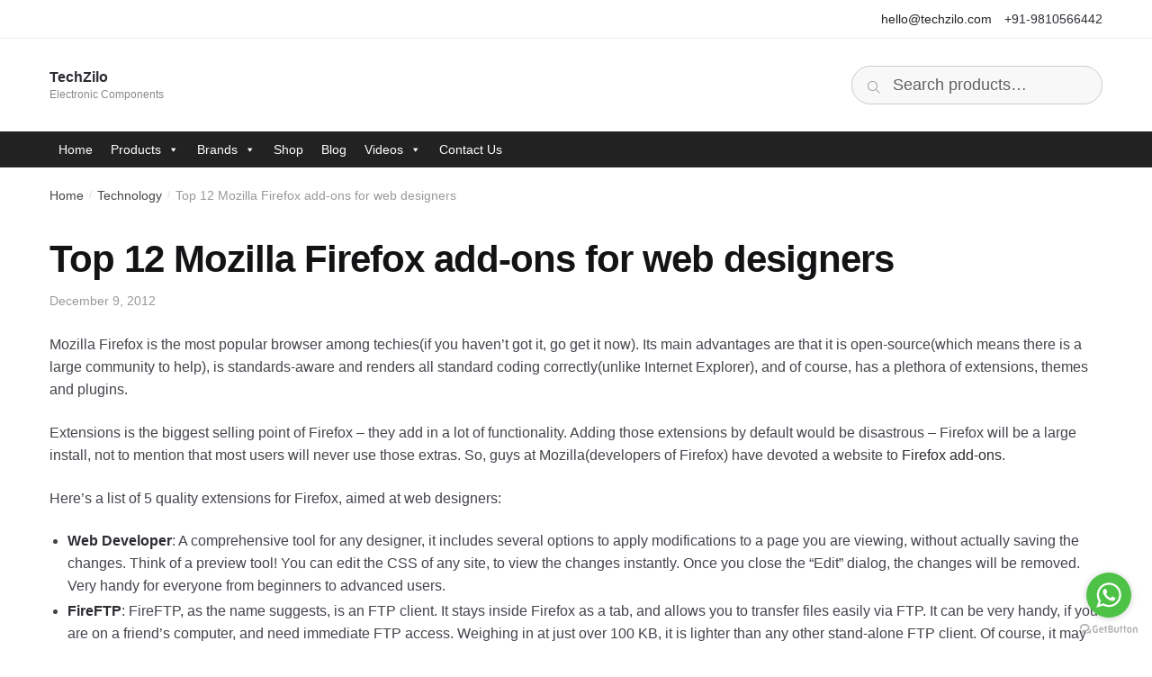

--- FILE ---
content_type: text/html; charset=UTF-8
request_url: https://www.techzilo.com/top-12-mozilla-firefox-addons-extensions-for-web-developers-designers/
body_size: 20917
content:
<!doctype html>
<html lang="en-US">
<head>
<meta charset="UTF-8">
<meta name="viewport" content="width=device-width, initial-scale=1, maximum-scale=1">
<link rel="profile" href="https://gmpg.org/xfn/11">
<link rel="pingback" href="https://www.techzilo.com/xmlrpc.php">

<title>Top 12 Mozilla Firefox add-ons for web designers &#8211; TechZilo</title>
<meta name='robots' content='max-image-preview:large' />
<link rel="alternate" type="application/rss+xml" title="TechZilo &raquo; Feed" href="https://www.techzilo.com/feed/" />
<link rel="alternate" type="application/rss+xml" title="TechZilo &raquo; Comments Feed" href="https://www.techzilo.com/comments/feed/" />
<link rel="alternate" type="application/rss+xml" title="TechZilo &raquo; Top 12 Mozilla Firefox add-ons for web designers Comments Feed" href="https://www.techzilo.com/top-12-mozilla-firefox-addons-extensions-for-web-developers-designers/feed/" />
<script type="text/javascript">
/* <![CDATA[ */
window._wpemojiSettings = {"baseUrl":"https:\/\/s.w.org\/images\/core\/emoji\/15.0.3\/72x72\/","ext":".png","svgUrl":"https:\/\/s.w.org\/images\/core\/emoji\/15.0.3\/svg\/","svgExt":".svg","source":{"concatemoji":"https:\/\/www.techzilo.com\/wp-includes\/js\/wp-emoji-release.min.js?ver=6.5.7"}};
/*! This file is auto-generated */
!function(i,n){var o,s,e;function c(e){try{var t={supportTests:e,timestamp:(new Date).valueOf()};sessionStorage.setItem(o,JSON.stringify(t))}catch(e){}}function p(e,t,n){e.clearRect(0,0,e.canvas.width,e.canvas.height),e.fillText(t,0,0);var t=new Uint32Array(e.getImageData(0,0,e.canvas.width,e.canvas.height).data),r=(e.clearRect(0,0,e.canvas.width,e.canvas.height),e.fillText(n,0,0),new Uint32Array(e.getImageData(0,0,e.canvas.width,e.canvas.height).data));return t.every(function(e,t){return e===r[t]})}function u(e,t,n){switch(t){case"flag":return n(e,"\ud83c\udff3\ufe0f\u200d\u26a7\ufe0f","\ud83c\udff3\ufe0f\u200b\u26a7\ufe0f")?!1:!n(e,"\ud83c\uddfa\ud83c\uddf3","\ud83c\uddfa\u200b\ud83c\uddf3")&&!n(e,"\ud83c\udff4\udb40\udc67\udb40\udc62\udb40\udc65\udb40\udc6e\udb40\udc67\udb40\udc7f","\ud83c\udff4\u200b\udb40\udc67\u200b\udb40\udc62\u200b\udb40\udc65\u200b\udb40\udc6e\u200b\udb40\udc67\u200b\udb40\udc7f");case"emoji":return!n(e,"\ud83d\udc26\u200d\u2b1b","\ud83d\udc26\u200b\u2b1b")}return!1}function f(e,t,n){var r="undefined"!=typeof WorkerGlobalScope&&self instanceof WorkerGlobalScope?new OffscreenCanvas(300,150):i.createElement("canvas"),a=r.getContext("2d",{willReadFrequently:!0}),o=(a.textBaseline="top",a.font="600 32px Arial",{});return e.forEach(function(e){o[e]=t(a,e,n)}),o}function t(e){var t=i.createElement("script");t.src=e,t.defer=!0,i.head.appendChild(t)}"undefined"!=typeof Promise&&(o="wpEmojiSettingsSupports",s=["flag","emoji"],n.supports={everything:!0,everythingExceptFlag:!0},e=new Promise(function(e){i.addEventListener("DOMContentLoaded",e,{once:!0})}),new Promise(function(t){var n=function(){try{var e=JSON.parse(sessionStorage.getItem(o));if("object"==typeof e&&"number"==typeof e.timestamp&&(new Date).valueOf()<e.timestamp+604800&&"object"==typeof e.supportTests)return e.supportTests}catch(e){}return null}();if(!n){if("undefined"!=typeof Worker&&"undefined"!=typeof OffscreenCanvas&&"undefined"!=typeof URL&&URL.createObjectURL&&"undefined"!=typeof Blob)try{var e="postMessage("+f.toString()+"("+[JSON.stringify(s),u.toString(),p.toString()].join(",")+"));",r=new Blob([e],{type:"text/javascript"}),a=new Worker(URL.createObjectURL(r),{name:"wpTestEmojiSupports"});return void(a.onmessage=function(e){c(n=e.data),a.terminate(),t(n)})}catch(e){}c(n=f(s,u,p))}t(n)}).then(function(e){for(var t in e)n.supports[t]=e[t],n.supports.everything=n.supports.everything&&n.supports[t],"flag"!==t&&(n.supports.everythingExceptFlag=n.supports.everythingExceptFlag&&n.supports[t]);n.supports.everythingExceptFlag=n.supports.everythingExceptFlag&&!n.supports.flag,n.DOMReady=!1,n.readyCallback=function(){n.DOMReady=!0}}).then(function(){return e}).then(function(){var e;n.supports.everything||(n.readyCallback(),(e=n.source||{}).concatemoji?t(e.concatemoji):e.wpemoji&&e.twemoji&&(t(e.twemoji),t(e.wpemoji)))}))}((window,document),window._wpemojiSettings);
/* ]]> */
</script>

<style id='wp-emoji-styles-inline-css' type='text/css'>

	img.wp-smiley, img.emoji {
		display: inline !important;
		border: none !important;
		box-shadow: none !important;
		height: 1em !important;
		width: 1em !important;
		margin: 0 0.07em !important;
		vertical-align: -0.1em !important;
		background: none !important;
		padding: 0 !important;
	}
</style>
<link rel='stylesheet' id='wp-block-library-css' href='https://www.techzilo.com/wp-includes/css/dist/block-library/style.min.css?ver=6.5.7' type='text/css' media='all' />
<style id='classic-theme-styles-inline-css' type='text/css'>
/*! This file is auto-generated */
.wp-block-button__link{color:#fff;background-color:#32373c;border-radius:9999px;box-shadow:none;text-decoration:none;padding:calc(.667em + 2px) calc(1.333em + 2px);font-size:1.125em}.wp-block-file__button{background:#32373c;color:#fff;text-decoration:none}
</style>
<style id='global-styles-inline-css' type='text/css'>
body{--wp--preset--color--black: #000000;--wp--preset--color--cyan-bluish-gray: #abb8c3;--wp--preset--color--white: #ffffff;--wp--preset--color--pale-pink: #f78da7;--wp--preset--color--vivid-red: #cf2e2e;--wp--preset--color--luminous-vivid-orange: #ff6900;--wp--preset--color--luminous-vivid-amber: #fcb900;--wp--preset--color--light-green-cyan: #7bdcb5;--wp--preset--color--vivid-green-cyan: #00d084;--wp--preset--color--pale-cyan-blue: #8ed1fc;--wp--preset--color--vivid-cyan-blue: #0693e3;--wp--preset--color--vivid-purple: #9b51e0;--wp--preset--gradient--vivid-cyan-blue-to-vivid-purple: linear-gradient(135deg,rgba(6,147,227,1) 0%,rgb(155,81,224) 100%);--wp--preset--gradient--light-green-cyan-to-vivid-green-cyan: linear-gradient(135deg,rgb(122,220,180) 0%,rgb(0,208,130) 100%);--wp--preset--gradient--luminous-vivid-amber-to-luminous-vivid-orange: linear-gradient(135deg,rgba(252,185,0,1) 0%,rgba(255,105,0,1) 100%);--wp--preset--gradient--luminous-vivid-orange-to-vivid-red: linear-gradient(135deg,rgba(255,105,0,1) 0%,rgb(207,46,46) 100%);--wp--preset--gradient--very-light-gray-to-cyan-bluish-gray: linear-gradient(135deg,rgb(238,238,238) 0%,rgb(169,184,195) 100%);--wp--preset--gradient--cool-to-warm-spectrum: linear-gradient(135deg,rgb(74,234,220) 0%,rgb(151,120,209) 20%,rgb(207,42,186) 40%,rgb(238,44,130) 60%,rgb(251,105,98) 80%,rgb(254,248,76) 100%);--wp--preset--gradient--blush-light-purple: linear-gradient(135deg,rgb(255,206,236) 0%,rgb(152,150,240) 100%);--wp--preset--gradient--blush-bordeaux: linear-gradient(135deg,rgb(254,205,165) 0%,rgb(254,45,45) 50%,rgb(107,0,62) 100%);--wp--preset--gradient--luminous-dusk: linear-gradient(135deg,rgb(255,203,112) 0%,rgb(199,81,192) 50%,rgb(65,88,208) 100%);--wp--preset--gradient--pale-ocean: linear-gradient(135deg,rgb(255,245,203) 0%,rgb(182,227,212) 50%,rgb(51,167,181) 100%);--wp--preset--gradient--electric-grass: linear-gradient(135deg,rgb(202,248,128) 0%,rgb(113,206,126) 100%);--wp--preset--gradient--midnight: linear-gradient(135deg,rgb(2,3,129) 0%,rgb(40,116,252) 100%);--wp--preset--font-size--small: 13px;--wp--preset--font-size--medium: 20px;--wp--preset--font-size--large: 36px;--wp--preset--font-size--x-large: 42px;--wp--preset--spacing--20: 0.44rem;--wp--preset--spacing--30: 0.67rem;--wp--preset--spacing--40: 1rem;--wp--preset--spacing--50: 1.5rem;--wp--preset--spacing--60: 2.25rem;--wp--preset--spacing--70: 3.38rem;--wp--preset--spacing--80: 5.06rem;--wp--preset--shadow--natural: 6px 6px 9px rgba(0, 0, 0, 0.2);--wp--preset--shadow--deep: 12px 12px 50px rgba(0, 0, 0, 0.4);--wp--preset--shadow--sharp: 6px 6px 0px rgba(0, 0, 0, 0.2);--wp--preset--shadow--outlined: 6px 6px 0px -3px rgba(255, 255, 255, 1), 6px 6px rgba(0, 0, 0, 1);--wp--preset--shadow--crisp: 6px 6px 0px rgba(0, 0, 0, 1);}:where(.is-layout-flex){gap: 0.5em;}:where(.is-layout-grid){gap: 0.5em;}body .is-layout-flex{display: flex;}body .is-layout-flex{flex-wrap: wrap;align-items: center;}body .is-layout-flex > *{margin: 0;}body .is-layout-grid{display: grid;}body .is-layout-grid > *{margin: 0;}:where(.wp-block-columns.is-layout-flex){gap: 2em;}:where(.wp-block-columns.is-layout-grid){gap: 2em;}:where(.wp-block-post-template.is-layout-flex){gap: 1.25em;}:where(.wp-block-post-template.is-layout-grid){gap: 1.25em;}.has-black-color{color: var(--wp--preset--color--black) !important;}.has-cyan-bluish-gray-color{color: var(--wp--preset--color--cyan-bluish-gray) !important;}.has-white-color{color: var(--wp--preset--color--white) !important;}.has-pale-pink-color{color: var(--wp--preset--color--pale-pink) !important;}.has-vivid-red-color{color: var(--wp--preset--color--vivid-red) !important;}.has-luminous-vivid-orange-color{color: var(--wp--preset--color--luminous-vivid-orange) !important;}.has-luminous-vivid-amber-color{color: var(--wp--preset--color--luminous-vivid-amber) !important;}.has-light-green-cyan-color{color: var(--wp--preset--color--light-green-cyan) !important;}.has-vivid-green-cyan-color{color: var(--wp--preset--color--vivid-green-cyan) !important;}.has-pale-cyan-blue-color{color: var(--wp--preset--color--pale-cyan-blue) !important;}.has-vivid-cyan-blue-color{color: var(--wp--preset--color--vivid-cyan-blue) !important;}.has-vivid-purple-color{color: var(--wp--preset--color--vivid-purple) !important;}.has-black-background-color{background-color: var(--wp--preset--color--black) !important;}.has-cyan-bluish-gray-background-color{background-color: var(--wp--preset--color--cyan-bluish-gray) !important;}.has-white-background-color{background-color: var(--wp--preset--color--white) !important;}.has-pale-pink-background-color{background-color: var(--wp--preset--color--pale-pink) !important;}.has-vivid-red-background-color{background-color: var(--wp--preset--color--vivid-red) !important;}.has-luminous-vivid-orange-background-color{background-color: var(--wp--preset--color--luminous-vivid-orange) !important;}.has-luminous-vivid-amber-background-color{background-color: var(--wp--preset--color--luminous-vivid-amber) !important;}.has-light-green-cyan-background-color{background-color: var(--wp--preset--color--light-green-cyan) !important;}.has-vivid-green-cyan-background-color{background-color: var(--wp--preset--color--vivid-green-cyan) !important;}.has-pale-cyan-blue-background-color{background-color: var(--wp--preset--color--pale-cyan-blue) !important;}.has-vivid-cyan-blue-background-color{background-color: var(--wp--preset--color--vivid-cyan-blue) !important;}.has-vivid-purple-background-color{background-color: var(--wp--preset--color--vivid-purple) !important;}.has-black-border-color{border-color: var(--wp--preset--color--black) !important;}.has-cyan-bluish-gray-border-color{border-color: var(--wp--preset--color--cyan-bluish-gray) !important;}.has-white-border-color{border-color: var(--wp--preset--color--white) !important;}.has-pale-pink-border-color{border-color: var(--wp--preset--color--pale-pink) !important;}.has-vivid-red-border-color{border-color: var(--wp--preset--color--vivid-red) !important;}.has-luminous-vivid-orange-border-color{border-color: var(--wp--preset--color--luminous-vivid-orange) !important;}.has-luminous-vivid-amber-border-color{border-color: var(--wp--preset--color--luminous-vivid-amber) !important;}.has-light-green-cyan-border-color{border-color: var(--wp--preset--color--light-green-cyan) !important;}.has-vivid-green-cyan-border-color{border-color: var(--wp--preset--color--vivid-green-cyan) !important;}.has-pale-cyan-blue-border-color{border-color: var(--wp--preset--color--pale-cyan-blue) !important;}.has-vivid-cyan-blue-border-color{border-color: var(--wp--preset--color--vivid-cyan-blue) !important;}.has-vivid-purple-border-color{border-color: var(--wp--preset--color--vivid-purple) !important;}.has-vivid-cyan-blue-to-vivid-purple-gradient-background{background: var(--wp--preset--gradient--vivid-cyan-blue-to-vivid-purple) !important;}.has-light-green-cyan-to-vivid-green-cyan-gradient-background{background: var(--wp--preset--gradient--light-green-cyan-to-vivid-green-cyan) !important;}.has-luminous-vivid-amber-to-luminous-vivid-orange-gradient-background{background: var(--wp--preset--gradient--luminous-vivid-amber-to-luminous-vivid-orange) !important;}.has-luminous-vivid-orange-to-vivid-red-gradient-background{background: var(--wp--preset--gradient--luminous-vivid-orange-to-vivid-red) !important;}.has-very-light-gray-to-cyan-bluish-gray-gradient-background{background: var(--wp--preset--gradient--very-light-gray-to-cyan-bluish-gray) !important;}.has-cool-to-warm-spectrum-gradient-background{background: var(--wp--preset--gradient--cool-to-warm-spectrum) !important;}.has-blush-light-purple-gradient-background{background: var(--wp--preset--gradient--blush-light-purple) !important;}.has-blush-bordeaux-gradient-background{background: var(--wp--preset--gradient--blush-bordeaux) !important;}.has-luminous-dusk-gradient-background{background: var(--wp--preset--gradient--luminous-dusk) !important;}.has-pale-ocean-gradient-background{background: var(--wp--preset--gradient--pale-ocean) !important;}.has-electric-grass-gradient-background{background: var(--wp--preset--gradient--electric-grass) !important;}.has-midnight-gradient-background{background: var(--wp--preset--gradient--midnight) !important;}.has-small-font-size{font-size: var(--wp--preset--font-size--small) !important;}.has-medium-font-size{font-size: var(--wp--preset--font-size--medium) !important;}.has-large-font-size{font-size: var(--wp--preset--font-size--large) !important;}.has-x-large-font-size{font-size: var(--wp--preset--font-size--x-large) !important;}
.wp-block-navigation a:where(:not(.wp-element-button)){color: inherit;}
:where(.wp-block-post-template.is-layout-flex){gap: 1.25em;}:where(.wp-block-post-template.is-layout-grid){gap: 1.25em;}
:where(.wp-block-columns.is-layout-flex){gap: 2em;}:where(.wp-block-columns.is-layout-grid){gap: 2em;}
.wp-block-pullquote{font-size: 1.5em;line-height: 1.6;}
</style>
<link rel='stylesheet' id='smart-search-css' href='https://www.techzilo.com/wp-content/plugins/smart-woocommerce-search/assets/dist/css/general.css?ver=2.15.0' type='text/css' media='all' />
<link rel='stylesheet' id='woof-css' href='https://www.techzilo.com/wp-content/plugins/woocommerce-products-filter/css/front.css?ver=1.3.6' type='text/css' media='all' />
<style id='woof-inline-css' type='text/css'>

.woof_products_top_panel li span, .woof_products_top_panel2 li span{background: url(https://www.techzilo.com/wp-content/plugins/woocommerce-products-filter/img/delete.png);background-size: 14px 14px;background-repeat: no-repeat;background-position: right;}
.woof_edit_view{
                    display: none;
                }
.woof_price_search_container .price_slider_amount button.button{
                        display: none;
                    }

                    /***** END: hiding submit button of the price slider ******/

</style>
<link rel='stylesheet' id='chosen-drop-down-css' href='https://www.techzilo.com/wp-content/plugins/woocommerce-products-filter/js/chosen/chosen.min.css?ver=1.3.6' type='text/css' media='all' />
<link rel='stylesheet' id='plainoverlay-css' href='https://www.techzilo.com/wp-content/plugins/woocommerce-products-filter/css/plainoverlay.css?ver=1.3.6' type='text/css' media='all' />
<link rel='stylesheet' id='icheck-jquery-color-flat-css' href='https://www.techzilo.com/wp-content/plugins/woocommerce-products-filter/js/icheck/skins/flat/_all.css?ver=1.3.6' type='text/css' media='all' />
<link rel='stylesheet' id='icheck-jquery-color-square-css' href='https://www.techzilo.com/wp-content/plugins/woocommerce-products-filter/js/icheck/skins/square/_all.css?ver=1.3.6' type='text/css' media='all' />
<link rel='stylesheet' id='icheck-jquery-color-minimal-css' href='https://www.techzilo.com/wp-content/plugins/woocommerce-products-filter/js/icheck/skins/minimal/_all.css?ver=1.3.6' type='text/css' media='all' />
<link rel='stylesheet' id='woof_by_author_html_items-css' href='https://www.techzilo.com/wp-content/plugins/woocommerce-products-filter/ext/by_author/css/by_author.css?ver=1.3.6' type='text/css' media='all' />
<link rel='stylesheet' id='woof_by_featured_html_items-css' href='https://www.techzilo.com/wp-content/plugins/woocommerce-products-filter/ext/by_featured/css/by_featured.css?ver=1.3.6' type='text/css' media='all' />
<link rel='stylesheet' id='woof_by_instock_html_items-css' href='https://www.techzilo.com/wp-content/plugins/woocommerce-products-filter/ext/by_instock/css/by_instock.css?ver=1.3.6' type='text/css' media='all' />
<link rel='stylesheet' id='woof_by_onsales_html_items-css' href='https://www.techzilo.com/wp-content/plugins/woocommerce-products-filter/ext/by_onsales/css/by_onsales.css?ver=1.3.6' type='text/css' media='all' />
<link rel='stylesheet' id='woof_by_text_html_items-css' href='https://www.techzilo.com/wp-content/plugins/woocommerce-products-filter/ext/by_text/assets/css/front.css?ver=1.3.6' type='text/css' media='all' />
<link rel='stylesheet' id='woof_label_html_items-css' href='https://www.techzilo.com/wp-content/plugins/woocommerce-products-filter/ext/label/css/html_types/label.css?ver=1.3.6' type='text/css' media='all' />
<link rel='stylesheet' id='woof_query_save_html_items-css' href='https://www.techzilo.com/wp-content/plugins/woocommerce-products-filter/ext/query_save/css/query_save.css?ver=1.3.6' type='text/css' media='all' />
<link rel='stylesheet' id='woof_quick_search_html_items-css' href='https://www.techzilo.com/wp-content/plugins/woocommerce-products-filter/ext/quick_search/css/quick_search.css?ver=1.3.6' type='text/css' media='all' />
<link rel='stylesheet' id='woof_select_radio_check_html_items-css' href='https://www.techzilo.com/wp-content/plugins/woocommerce-products-filter/ext/select_radio_check/css/html_types/select_radio_check.css?ver=1.3.6' type='text/css' media='all' />
<link rel='stylesheet' id='woof_sd_html_items_checkbox-css' href='https://www.techzilo.com/wp-content/plugins/woocommerce-products-filter/ext/smart_designer/css/elements/checkbox.css?ver=1.3.6' type='text/css' media='all' />
<link rel='stylesheet' id='woof_sd_html_items_radio-css' href='https://www.techzilo.com/wp-content/plugins/woocommerce-products-filter/ext/smart_designer/css/elements/radio.css?ver=1.3.6' type='text/css' media='all' />
<link rel='stylesheet' id='woof_sd_html_items_switcher-css' href='https://www.techzilo.com/wp-content/plugins/woocommerce-products-filter/ext/smart_designer/css/elements/switcher.css?ver=1.3.6' type='text/css' media='all' />
<link rel='stylesheet' id='woof_sd_html_items_color-css' href='https://www.techzilo.com/wp-content/plugins/woocommerce-products-filter/ext/smart_designer/css/elements/color.css?ver=1.3.6' type='text/css' media='all' />
<link rel='stylesheet' id='woof_sd_html_items_tooltip-css' href='https://www.techzilo.com/wp-content/plugins/woocommerce-products-filter/ext/smart_designer/css/tooltip.css?ver=1.3.6' type='text/css' media='all' />
<link rel='stylesheet' id='woof_sd_html_items_front-css' href='https://www.techzilo.com/wp-content/plugins/woocommerce-products-filter/ext/smart_designer/css/front.css?ver=1.3.6' type='text/css' media='all' />
<link rel='stylesheet' id='woof_step_filter_html_items-css' href='https://www.techzilo.com/wp-content/plugins/woocommerce-products-filter/ext/step_filer/css/step_filter.css?ver=1.3.6' type='text/css' media='all' />
<link rel='stylesheet' id='woof-switcher23-css' href='https://www.techzilo.com/wp-content/plugins/woocommerce-products-filter/css/switcher.css?ver=1.3.6' type='text/css' media='all' />
<style id='woocommerce-inline-inline-css' type='text/css'>
.woocommerce form .form-row .required { visibility: visible; }
</style>
<link rel='stylesheet' id='wpos-slick-style-css' href='https://www.techzilo.com/wp-content/plugins/woo-product-slider-and-carousel-with-category/assets/css/slick.css?ver=2.9' type='text/css' media='all' />
<link rel='stylesheet' id='wcpscwc-public-style-css' href='https://www.techzilo.com/wp-content/plugins/woo-product-slider-and-carousel-with-category/assets/css/wcpscwc-public.css?ver=2.9' type='text/css' media='all' />
<link rel='stylesheet' id='megamenu-css' href='https://www.techzilo.com/wp-content/uploads/maxmegamenu/style.css?ver=bd35da' type='text/css' media='all' />
<link rel='stylesheet' id='dashicons-css' href='https://www.techzilo.com/wp-includes/css/dashicons.min.css?ver=6.5.7' type='text/css' media='all' />
<link rel='stylesheet' id='shoptimizer-style-css' href='https://www.techzilo.com/wp-content/themes/shoptimizer/style.css?ver=6.5.7' type='text/css' media='all' />
<link rel='stylesheet' id='shoptimizer-main-min-css' href='https://www.techzilo.com/wp-content/themes/shoptimizer/assets/css/main/main.min.css?ver=1.9.5' type='text/css' media='all' />
<link rel='stylesheet' id='shoptimizer-blog-min-css' href='https://www.techzilo.com/wp-content/themes/shoptimizer/assets/css/main/blog.min.css?ver=1.9.5' type='text/css' media='all' />
<link rel='stylesheet' id='shoptimizer-comments-min-css' href='https://www.techzilo.com/wp-content/themes/shoptimizer/assets/css/main/comments.min.css?ver=1.9.5' type='text/css' media='all' />
<link rel='stylesheet' id='shoptimizer-rivolicons-css' href='https://www.techzilo.com/wp-content/themes/shoptimizer/assets/css/base/rivolicons.css?ver=1.9.5' type='text/css' media='all' />
<link rel='stylesheet' id='newsletter-css' href='https://www.techzilo.com/wp-content/plugins/newsletter/style.css?ver=8.3.8' type='text/css' media='all' />
<link rel='stylesheet' id='shoptimizer-woocommerce-min-css' href='https://www.techzilo.com/wp-content/themes/shoptimizer/assets/css/main/woocommerce.min.css?ver=1.9.5' type='text/css' media='all' />
<script type="text/javascript" id="woof-husky-js-extra">
/* <![CDATA[ */
var woof_husky_txt = {"ajax_url":"https:\/\/www.techzilo.com\/wp-admin\/admin-ajax.php","plugin_uri":"https:\/\/www.techzilo.com\/wp-content\/plugins\/woocommerce-products-filter\/ext\/by_text\/","loader":"https:\/\/www.techzilo.com\/wp-content\/plugins\/woocommerce-products-filter\/ext\/by_text\/assets\/img\/ajax-loader.gif","not_found":"Nothing found!","prev":"Prev","next":"Next","site_link":"https:\/\/www.techzilo.com","default_data":{"placeholder":"","behavior":"title","search_by_full_word":"0","autocomplete":0,"how_to_open_links":"0","taxonomy_compatibility":0,"sku_compatibility":"0","custom_fields":"","search_desc_variant":"0","view_text_length":10,"min_symbols":3,"max_posts":10,"image":"","notes_for_customer":"","template":"default","max_open_height":300,"page":0}};
/* ]]> */
</script>
<script type="text/javascript" src="https://www.techzilo.com/wp-content/plugins/woocommerce-products-filter/ext/by_text/assets/js/husky.js?ver=1.3.6" id="woof-husky-js"></script>
<script type="text/javascript" src="https://www.techzilo.com/wp-includes/js/jquery/jquery.min.js?ver=3.7.1" id="jquery-core-js"></script>
<script type="text/javascript" src="https://www.techzilo.com/wp-includes/js/jquery/jquery-migrate.min.js?ver=3.4.1" id="jquery-migrate-js"></script>
<script type="text/javascript" src="https://www.techzilo.com/wp-content/plugins/woocommerce/assets/js/jquery-blockui/jquery.blockUI.min.js?ver=2.7.0-wc.8.9.3" id="jquery-blockui-js" defer="defer" data-wp-strategy="defer"></script>
<script type="text/javascript" id="wc-add-to-cart-js-extra">
/* <![CDATA[ */
var wc_add_to_cart_params = {"ajax_url":"\/wp-admin\/admin-ajax.php","wc_ajax_url":"\/?wc-ajax=%%endpoint%%","i18n_view_cart":"View cart","cart_url":"https:\/\/www.techzilo.com\/cart\/","is_cart":"","cart_redirect_after_add":"no"};
/* ]]> */
</script>
<script type="text/javascript" src="https://www.techzilo.com/wp-content/plugins/woocommerce/assets/js/frontend/add-to-cart.min.js?ver=8.9.3" id="wc-add-to-cart-js" defer="defer" data-wp-strategy="defer"></script>
<script type="text/javascript" src="https://www.techzilo.com/wp-content/plugins/woocommerce/assets/js/js-cookie/js.cookie.min.js?ver=2.1.4-wc.8.9.3" id="js-cookie-js" defer="defer" data-wp-strategy="defer"></script>
<script type="text/javascript" id="woocommerce-js-extra">
/* <![CDATA[ */
var woocommerce_params = {"ajax_url":"\/wp-admin\/admin-ajax.php","wc_ajax_url":"\/?wc-ajax=%%endpoint%%"};
/* ]]> */
</script>
<script type="text/javascript" src="https://www.techzilo.com/wp-content/plugins/woocommerce/assets/js/frontend/woocommerce.min.js?ver=8.9.3" id="woocommerce-js" defer="defer" data-wp-strategy="defer"></script>
<script type="text/javascript" src="https://www.techzilo.com/wp-content/plugins/wp-image-zoooom/assets/js/jquery.image_zoom.min.js?ver=1.56" id="image_zoooom-js"></script>
<script type="text/javascript" id="image_zoooom-init-js-extra">
/* <![CDATA[ */
var IZ = {"with_woocommerce":"0","exchange_thumbnails":"1","woo_categories":"0","enable_mobile":"","options":[],"woo_slider":"1"};
/* ]]> */
</script>
<script type="text/javascript" src="https://www.techzilo.com/wp-content/plugins/wp-image-zoooom/assets/js/image_zoom-init.js?ver=1.56" id="image_zoooom-init-js"></script>
<link rel="https://api.w.org/" href="https://www.techzilo.com/wp-json/" /><link rel="alternate" type="application/json" href="https://www.techzilo.com/wp-json/wp/v2/posts/334" /><link rel="EditURI" type="application/rsd+xml" title="RSD" href="https://www.techzilo.com/xmlrpc.php?rsd" />
<meta name="generator" content="WordPress 6.5.7" />
<meta name="generator" content="WooCommerce 8.9.3" />
<link rel="canonical" href="https://www.techzilo.com/top-12-mozilla-firefox-addons-extensions-for-web-developers-designers/" />
<link rel='shortlink' href='https://www.techzilo.com/?p=334' />
<link rel="alternate" type="application/json+oembed" href="https://www.techzilo.com/wp-json/oembed/1.0/embed?url=https%3A%2F%2Fwww.techzilo.com%2Ftop-12-mozilla-firefox-addons-extensions-for-web-developers-designers%2F" />
<link rel="alternate" type="text/xml+oembed" href="https://www.techzilo.com/wp-json/oembed/1.0/embed?url=https%3A%2F%2Fwww.techzilo.com%2Ftop-12-mozilla-firefox-addons-extensions-for-web-developers-designers%2F&#038;format=xml" />
	<noscript><style>.woocommerce-product-gallery{ opacity: 1 !important; }</style></noscript>
	<meta name="generator" content="Elementor 3.29.2; features: additional_custom_breakpoints, e_local_google_fonts; settings: css_print_method-external, google_font-enabled, font_display-auto">
			<style>
				.e-con.e-parent:nth-of-type(n+4):not(.e-lazyloaded):not(.e-no-lazyload),
				.e-con.e-parent:nth-of-type(n+4):not(.e-lazyloaded):not(.e-no-lazyload) * {
					background-image: none !important;
				}
				@media screen and (max-height: 1024px) {
					.e-con.e-parent:nth-of-type(n+3):not(.e-lazyloaded):not(.e-no-lazyload),
					.e-con.e-parent:nth-of-type(n+3):not(.e-lazyloaded):not(.e-no-lazyload) * {
						background-image: none !important;
					}
				}
				@media screen and (max-height: 640px) {
					.e-con.e-parent:nth-of-type(n+2):not(.e-lazyloaded):not(.e-no-lazyload),
					.e-con.e-parent:nth-of-type(n+2):not(.e-lazyloaded):not(.e-no-lazyload) * {
						background-image: none !important;
					}
				}
			</style>
			<style type="text/css">img.zoooom,.zoooom img{padding:0!important;}.dialog-lightbox-widget-content[style] { top: 0 !important; left: 0 !important;}body.elementor-editor-active .zoooom::before { content: "\f179     Zoom applied to the image. Check on the frontend"; position: absolute; margin-top: 12px; text-align: right; background-color: white; line-height: 1.4em; left: 5%; padding: 0 10px 6px; font-family: dashicons; font-size: 0.9em; font-style: italic; z-index: 20; }</style>		<style type="text/css" id="wp-custom-css">
			.tablepress tfoot th, .tablepress thead th {
    background-color: #d9edf7;
    font-weight: 700;
    vertical-align: middle;
    text-align: center;
    border: 1px solid #b5b5b7;
}
.woocommerce-tabs .panel:not(.woocommerce-Tabs-panel--additional_information) table td {
    padding-top: 2px;
    padding-bottom: 2px;
    border: 1px solid #aaaaab;
    padding: 5px;
}
.abs_whats {
    font-size: 36px;
    padding: 0px;
    margin: 0px;
    line-height: 0px;
}
p.head-email{font-size:30px;}
p.head-ph{font-size:30px;}

.site-header .site-search {
    margin-left: 0;
    flex-grow: 1;
	  width: 20%;
}
.widget.woocommerce.widget_product_search {
    float: right;
}

/* Add to cart button functionality */

.admin-bar.stickybar-bottom .shoptimizer-sticky-add-to-cart.visible, .stickybar-bottom .shoptimizer-sticky-add-to-cart.visible {
    top: auto;
    bottom: 0;
    box-shadow: 5px 0 5px 0 rgb(27 31 35 / 10%);
    display: none;
}


/* // Add to cart button functionality */

/* Menu cart section hidden */

	.woocommerce-active .site-header .shoptimizer-primary-navigation .site-header-cart {
    display: none;
		}

/* // Menu cart section hidden */

/* top bar mail and contact style */
.top-stl{
	display: inline-block;
	position: relative;
	top: 10px;
}
.top-bar .textwidget {
    margin: 0;
    padding: 0;
}

/* search input style */
.site-search .widget_product_search input[type=search]{
    padding: 10px 0px;
    line-height: 1;
    border: 1px solid #ccc;
    border-radius: 35px;
}
body .site-search .widget_product_search form:before {
    top: 17px; 
}
/* navigation customization */
.main-navigation ul.menu ul a:hover {
    color: #ffffff !important;
    background-color: #222222;
}
/* services section */

/* enquire section */
input.wpi-button{
	color: #fff !important; 
	max-width: 50% !important;
}
/* contact us */

.elementor-column.elementor-col-66, .elementor-column[data-col="66"] {
    background-color: #1e73be17;
    border-radius: 10px;
    color: #000;
    font-family: arial;
    font-size: 12px !important;
}
.nf-form-content label {
    font-size: 12px !important;
    line-height: 20px;
}

.nf-form-content input:not([type=button]){
	border: 1px solid #00d0ff !important;
}

body.single-product h1 {
    font-family: arimo !important;
    font-size: 20px !important;
    font-weight: 600;
    color: #1e73be;
    letter-spacing: -0.5px;
    line-height: 38px;
    text-transform: none;
}

#mega-menu-wrap-primary #mega-menu-primary > li.mega-menu-megamenu > ul.mega-sub-menu > li.mega-menu-item > a.mega-menu-link{
	color: #666 !important;
	margin: 0;
	display: block;
	font-size: 14px;
	font-weight: 300;  
}

#mega-menu-wrap-primary #mega-menu-primary > li.mega-menu-megamenu > ul.mega-sub-menu > li.mega-menu-item > a.mega-menu-link:hover{
	color: #666 !important;
	background-color: #ccc !important;
	margin: 0;
	display: block;
	font-size: 14px;
	padding-left: 5px;
	font-weight: 300;
}
 
.wcps-design-1 .woocommerce ul.products li.product .button {
    margin-top: 0px;
    display: none !important;
}


















		</style>
		<style type="text/css">/** Mega Menu CSS: fs **/</style>

</head>

<body class="post-template-default single single-post postid-334 single-format-standard theme-shoptimizer woocommerce-no-js mega-menu-primary minimal-checkout left-woocommerce-sidebar right-archives-sidebar right-page-sidebar right-post-sidebar product-align-left group-blog stickybar-bottom secondary-mobile woocommerce-active elementor-default elementor-kit-3930">


<div id="page" class="hfeed site">

			<div class="shoptimizer-mini-cart-wrap">
			<div id="ajax-loading">
				<div class="shoptimizer-loader">
					<div class="spinner">
					<div class="bounce1"></div>
					<div class="bounce2"></div>
					<div class="bounce3"></div>
					</div>
				</div>
			</div>
			<div class="close-drawer"></div>

			<div class="widget woocommerce widget_shopping_cart"><div class="widget_shopping_cart_content"></div></div></div>	
			
	<header id="masthead" class="site-header">
		<div class="col-full topbar-wrapper">
					<a class="skip-link screen-reader-text" href="#site-navigation">Skip to navigation</a>
		<a class="skip-link screen-reader-text" href="#content">Skip to content</a>
		
				<div class="top-bar">
			<div class="col-full">
												<div class="top-bar-right  widget_text">			<div class="textwidget"><ul style="list-style-type: none; font-size: 14px;">
<li class="top-stl"><i class="fa fa-envelope-o" aria-hidden="true"></i> <a href="/cdn-cgi/l/email-protection" class="__cf_email__" data-cfemail="177f727b7b78576372747f6d7e7b783974787a">[email&#160;protected]</a></li>
<li class="top-stl" style="margin-left: 10px;"><a href="tel:9810566442"><i class="fa fa-volume-control-phone" aria-hidden="true"></i> +91-9810566442</a></li>
</ul>
</div>
		</div>			</div>
		</div>
			
				</div>

		<div class="col-full main-header">

					<div class="site-branding">
			<button class="menu-toggle" aria-label="Menu" aria-controls="site-navigation" aria-expanded="false">
				<span class="bar"></span><span class="bar"></span><span class="bar"></span>
								<div class="bar-text">MENU</div>
					
			</button>
			<a href="https://www.techzilo.com/">TechZilo</a><p>Electronic Components</p>		</div>
					
			<div class="site-search">
				<div class="widget woocommerce widget_product_search"><form role="search" method="get" class="woocommerce-product-search" action="https://www.techzilo.com/">
	<label class="screen-reader-text" for="woocommerce-product-search-field-0">Search for:</label>
	<input type="search" id="woocommerce-product-search-field-0" class="search-field" placeholder="Search products&hellip;" value="" name="s" />
	<button type="submit" value="Search" class="">Search</button>
	<input type="hidden" name="post_type" value="product" />
</form>
</div>			</div>
			
								<ul class="site-header-cart menu">
			<li>			
	<div class="cart-click">

					<a class="cart-contents" href="#" title="View your shopping cart">
		
		<span class="amount">&#8377;0.000</span> 

				<span class="count">0</span>
		

		</a>
	</div>	
		</li>
		</ul>
					
		<div class="col-full-nav">

			<div class="shoptimizer-primary-navigation">		<nav id="site-navigation" class="main-navigation" aria-label="Primary Navigation">

			
			<div class="primary-navigation">				
			
					
						<div class="menu-primary-menu-container">
				<div id="mega-menu-wrap-primary" class="mega-menu-wrap"><div class="mega-menu-toggle"><div class="mega-toggle-blocks-left"></div><div class="mega-toggle-blocks-center"></div><div class="mega-toggle-blocks-right"><div class='mega-toggle-block mega-menu-toggle-animated-block mega-toggle-block-0' id='mega-toggle-block-0'><button aria-label="Toggle Menu" class="mega-toggle-animated mega-toggle-animated-slider" type="button" aria-expanded="false">
                  <span class="mega-toggle-animated-box">
                    <span class="mega-toggle-animated-inner"></span>
                  </span>
                </button></div></div></div><ul id="mega-menu-primary" class="mega-menu max-mega-menu mega-menu-horizontal mega-no-js" data-event="hover_intent" data-effect="fade_up" data-effect-speed="200" data-effect-mobile="disabled" data-effect-speed-mobile="0" data-mobile-force-width="false" data-second-click="go" data-document-click="collapse" data-vertical-behaviour="standard" data-breakpoint="768" data-unbind="true" data-mobile-state="collapse_all" data-hover-intent-timeout="300" data-hover-intent-interval="100"><li class='mega-menu-item mega-menu-item-type-custom mega-menu-item-object-custom mega-menu-item-home mega-align-bottom-left mega-menu-flyout mega-menu-item-1167' id='mega-menu-item-1167'><a class="mega-menu-link" href="https://www.techzilo.com/" tabindex="0">Home</a></li><li class='mega-menu-item mega-menu-item-type-custom mega-menu-item-object-custom mega-menu-item-has-children mega-align-bottom-left mega-menu-flyout mega-menu-item-8137' id='mega-menu-item-8137'><a class="mega-menu-link" href="https://www.techzilo.com/products/" aria-haspopup="true" aria-expanded="false" tabindex="0">Products<span class="mega-indicator"></span></a>
<ul class="mega-sub-menu">
<li class='mega-menu-item mega-menu-item-type-post_type mega-menu-item-object-page mega-menu-item-has-children mega-menu-item-1191' id='mega-menu-item-1191'><a class="mega-menu-link" href="https://www.techzilo.com/category/" aria-haspopup="true" aria-expanded="false">Electronic Components<span class="mega-indicator"></span></a>
	<ul class="mega-sub-menu">
<li class='mega-menu-item mega-menu-item-type-taxonomy mega-menu-item-object-product_cat mega-menu-item-has-children mega-menu-item-7411' id='mega-menu-item-7411'><a class="mega-menu-link" href="https://www.techzilo.com/product-category/capacitors/" aria-haspopup="true" aria-expanded="false">Capacitors<span class="mega-indicator"></span></a>
		<ul class="mega-sub-menu">
<li class='mega-menu-item mega-menu-item-type-taxonomy mega-menu-item-object-product_cat mega-menu-item-7407' id='mega-menu-item-7407'><a class="mega-menu-link" href="https://www.techzilo.com/product-category/capacitors/ceramic-capacitors/">Ceramic Capacitors</a></li><li class='mega-menu-item mega-menu-item-type-taxonomy mega-menu-item-object-product_cat mega-menu-item-7406' id='mega-menu-item-7406'><a class="mega-menu-link" href="https://www.techzilo.com/product-category/capacitors/ecap/">Electrolytic Capacitors</a></li>		</ul>
</li><li class='mega-menu-item mega-menu-item-type-taxonomy mega-menu-item-object-product_cat mega-menu-item-has-children mega-menu-item-7403' id='mega-menu-item-7403'><a class="mega-menu-link" href="https://www.techzilo.com/product-category/diodes/" aria-haspopup="true" aria-expanded="false">Diodes<span class="mega-indicator"></span></a>
		<ul class="mega-sub-menu">
<li class='mega-menu-item mega-menu-item-type-taxonomy mega-menu-item-object-product_cat mega-menu-item-7438' id='mega-menu-item-7438'><a class="mega-menu-link" href="https://www.techzilo.com/product-category/diodes/automotive-button-diode/">AUTOMOTIVE BUTTON DIODE</a></li><li class='mega-menu-item mega-menu-item-type-taxonomy mega-menu-item-object-product_cat mega-menu-item-7475' id='mega-menu-item-7475'><a class="mega-menu-link" href="https://www.techzilo.com/product-category/diodes/block-diode/">BLOCK DIODE</a></li><li class='mega-menu-item mega-menu-item-type-taxonomy mega-menu-item-object-product_cat mega-menu-item-7476' id='mega-menu-item-7476'><a class="mega-menu-link" href="https://www.techzilo.com/product-category/diodes/iri-metal-diode-with-lead/">IRI Metal Diode With Lead</a></li><li class='mega-menu-item mega-menu-item-type-taxonomy mega-menu-item-object-product_cat mega-menu-item-7477' id='mega-menu-item-7477'><a class="mega-menu-link" href="https://www.techzilo.com/product-category/diodes/tin-can-diode/">TIN CAN DIODE</a></li>		</ul>
</li><li class='mega-menu-item mega-menu-item-type-taxonomy mega-menu-item-object-product_cat mega-menu-item-has-children mega-menu-item-7697' id='mega-menu-item-7697'><a class="mega-menu-link" href="https://www.techzilo.com/product-category/ferrite-cores/" aria-haspopup="true" aria-expanded="false">Ferrite Cores<span class="mega-indicator"></span></a>
		<ul class="mega-sub-menu">
<li class='mega-menu-item mega-menu-item-type-taxonomy mega-menu-item-object-product_cat mega-menu-item-7696' id='mega-menu-item-7696'><a class="mega-menu-link" href="https://www.techzilo.com/product-category/ferrite-cores/ee-cores/">EE Cores</a></li><li class='mega-menu-item mega-menu-item-type-taxonomy mega-menu-item-object-product_cat mega-menu-item-7834' id='mega-menu-item-7834'><a class="mega-menu-link" href="https://www.techzilo.com/product-category/ferrite-cores/ec-cores/">EC Cores</a></li><li class='mega-menu-item mega-menu-item-type-taxonomy mega-menu-item-object-product_cat mega-menu-item-7835' id='mega-menu-item-7835'><a class="mega-menu-link" href="https://www.techzilo.com/product-category/ferrite-cores/ei-cores/">EI Cores</a></li><li class='mega-menu-item mega-menu-item-type-taxonomy mega-menu-item-object-product_cat mega-menu-item-7838' id='mega-menu-item-7838'><a class="mega-menu-link" href="https://www.techzilo.com/product-category/ferrite-cores/i-cores/">I Cores</a></li>		</ul>
</li><li class='mega-menu-item mega-menu-item-type-taxonomy mega-menu-item-object-product_cat mega-menu-item-7401' id='mega-menu-item-7401'><a class="mega-menu-link" href="https://www.techzilo.com/product-category/ic/">IC</a></li><li class='mega-menu-item mega-menu-item-type-taxonomy mega-menu-item-object-product_cat mega-menu-item-7402' id='mega-menu-item-7402'><a class="mega-menu-link" href="https://www.techzilo.com/product-category/peizo-elements/">Peizo Elements</a></li><li class='mega-menu-item mega-menu-item-type-taxonomy mega-menu-item-object-product_cat mega-menu-item-has-children mega-menu-item-7449' id='mega-menu-item-7449'><a class="mega-menu-link" href="https://www.techzilo.com/product-category/resistor/" aria-haspopup="true" aria-expanded="false">Resistor<span class="mega-indicator"></span></a>
		<ul class="mega-sub-menu">
<li class='mega-menu-item mega-menu-item-type-taxonomy mega-menu-item-object-product_cat mega-menu-item-has-children mega-menu-item-7459' id='mega-menu-item-7459'><a class="mega-menu-link" href="https://www.techzilo.com/product-category/resistor/carbon-film-resistors/" aria-haspopup="true" aria-expanded="false">Carbon Film Resistors<span class="mega-indicator"></span></a>
			<ul class="mega-sub-menu">
<li class='mega-menu-item mega-menu-item-type-taxonomy mega-menu-item-object-product_cat mega-menu-item-7458' id='mega-menu-item-7458'><a class="mega-menu-link" href="https://www.techzilo.com/product-category/resistor/carbon-film-resistors/1-4w-cfr-5/">1/4W CFR 5%</a></li><li class='mega-menu-item mega-menu-item-type-taxonomy mega-menu-item-object-product_cat mega-menu-item-7461' id='mega-menu-item-7461'><a class="mega-menu-link" href="https://www.techzilo.com/product-category/resistor/carbon-film-resistors/1-2w-cfr-5/">1/2W CFR 5%</a></li>			</ul>
</li><li class='mega-menu-item mega-menu-item-type-taxonomy mega-menu-item-object-product_cat mega-menu-item-has-children mega-menu-item-7450' id='mega-menu-item-7450'><a class="mega-menu-link" href="https://www.techzilo.com/product-category/resistor/smd-resistors/" aria-haspopup="true" aria-expanded="false">SMD Resistors<span class="mega-indicator"></span></a>
			<ul class="mega-sub-menu">
<li class='mega-menu-item mega-menu-item-type-taxonomy mega-menu-item-object-product_cat mega-menu-item-7451' id='mega-menu-item-7451'><a class="mega-menu-link" href="https://www.techzilo.com/product-category/resistor/smd-resistors/0805-5/">0805-5%</a></li>			</ul>
</li>		</ul>
</li><li class='mega-menu-item mega-menu-item-type-taxonomy mega-menu-item-object-product_cat mega-menu-item-7404' id='mega-menu-item-7404'><a class="mega-menu-link" href="https://www.techzilo.com/product-category/relays/">Relays</a></li><li class='mega-menu-item mega-menu-item-type-taxonomy mega-menu-item-object-product_cat mega-menu-item-has-children mega-menu-item-7443' id='mega-menu-item-7443'><a class="mega-menu-link" href="https://www.techzilo.com/product-category/solder/" aria-haspopup="true" aria-expanded="false">Solder<span class="mega-indicator"></span></a>
		<ul class="mega-sub-menu">
<li class='mega-menu-item mega-menu-item-type-taxonomy mega-menu-item-object-product_cat mega-menu-item-7428' id='mega-menu-item-7428'><a class="mega-menu-link" href="https://www.techzilo.com/product-category/solder/solder-rod/">Solder Rod</a></li><li class='mega-menu-item mega-menu-item-type-taxonomy mega-menu-item-object-product_cat mega-menu-item-7472' id='mega-menu-item-7472'><a class="mega-menu-link" href="https://www.techzilo.com/product-category/solder/solder-wire/">Solder Wire</a></li>		</ul>
</li><li class='mega-menu-item mega-menu-item-type-taxonomy mega-menu-item-object-product_cat mega-menu-item-13545' id='mega-menu-item-13545'><a class="mega-menu-link" href="https://www.techzilo.com/product-category/hxd/">HXD Buzzer</a></li>	</ul>
</li><li class='mega-menu-item mega-menu-item-type-post_type mega-menu-item-object-page mega-menu-item-has-children mega-menu-item-8129' id='mega-menu-item-8129'><a class="mega-menu-link" href="https://www.techzilo.com/solder-equipments/" aria-haspopup="true" aria-expanded="false">Solder Equipments<span class="mega-indicator"></span></a>
	<ul class="mega-sub-menu">
<li class='mega-menu-item mega-menu-item-type-taxonomy mega-menu-item-object-product_cat mega-menu-item-has-children mega-menu-item-8560' id='mega-menu-item-8560'><a class="mega-menu-link" href="https://www.techzilo.com/product-category/accessories/" aria-haspopup="true" aria-expanded="false">Accessories<span class="mega-indicator"></span></a>
		<ul class="mega-sub-menu">
<li class='mega-menu-item mega-menu-item-type-taxonomy mega-menu-item-object-product_cat mega-menu-item-8561' id='mega-menu-item-8561'><a class="mega-menu-link" href="https://www.techzilo.com/product-category/accessories/electric-soldering-iron-handle/">Electric Soldering Iron Handle</a></li><li class='mega-menu-item mega-menu-item-type-taxonomy mega-menu-item-object-product_cat mega-menu-item-8889' id='mega-menu-item-8889'><a class="mega-menu-link" href="https://www.techzilo.com/product-category/accessories/soldering-iron-stand/">Soldering Iron Stand</a></li><li class='mega-menu-item mega-menu-item-type-taxonomy mega-menu-item-object-product_cat mega-menu-item-8888' id='mega-menu-item-8888'><a class="mega-menu-link" href="https://www.techzilo.com/product-category/accessories/heater/">Heater</a></li><li class='mega-menu-item mega-menu-item-type-taxonomy mega-menu-item-object-product_cat mega-menu-item-8891' id='mega-menu-item-8891'><a class="mega-menu-link" href="https://www.techzilo.com/product-category/accessories/soldering-tip/">Soldering Tip</a></li>		</ul>
</li><li class='mega-menu-item mega-menu-item-type-taxonomy mega-menu-item-object-product_cat mega-menu-item-has-children mega-menu-item-8510' id='mega-menu-item-8510'><a class="mega-menu-link" href="https://www.techzilo.com/product-category/bond-solder/" aria-haspopup="true" aria-expanded="false">BOND Solder<span class="mega-indicator"></span></a>
		<ul class="mega-sub-menu">
<li class='mega-menu-item mega-menu-item-type-taxonomy mega-menu-item-object-product_cat mega-menu-item-8446' id='mega-menu-item-8446'><a class="mega-menu-link" href="https://www.techzilo.com/product-category/soldering-products/soldering-materials/lead-free-solders/">Bond Lead Free Solders</a></li><li class='mega-menu-item mega-menu-item-type-taxonomy mega-menu-item-object-product_cat mega-menu-item-8508' id='mega-menu-item-8508'><a class="mega-menu-link" href="https://www.techzilo.com/product-category/bond-solder-sticks/">Bond Solder Sticks</a></li><li class='mega-menu-item mega-menu-item-type-taxonomy mega-menu-item-object-product_cat mega-menu-item-8509' id='mega-menu-item-8509'><a class="mega-menu-link" href="https://www.techzilo.com/product-category/bond-solder-wire/">Bond Solder Wire</a></li><li class='mega-menu-item mega-menu-item-type-taxonomy mega-menu-item-object-product_cat mega-menu-item-8514' id='mega-menu-item-8514'><a class="mega-menu-link" href="https://www.techzilo.com/product-category/bond-pure-anodes-tin-anodes/">Bond Pure Anodes &amp; Tin Anodes</a></li><li class='mega-menu-item mega-menu-item-type-taxonomy mega-menu-item-object-product_cat mega-menu-item-8518' id='mega-menu-item-8518'><a class="mega-menu-link" href="https://www.techzilo.com/product-category/bond-solder-paste-glue/">Bond Solder Paste</a></li><li class='mega-menu-item mega-menu-item-type-taxonomy mega-menu-item-object-product_cat mega-menu-item-8520' id='mega-menu-item-8520'><a class="mega-menu-link" href="https://www.techzilo.com/product-category/bond-soldering-fluxes/">Bond Soldering Fluxes</a></li><li class='mega-menu-item mega-menu-item-type-taxonomy mega-menu-item-object-product_cat mega-menu-item-8529' id='mega-menu-item-8529'><a class="mega-menu-link" href="https://www.techzilo.com/product-category/bond-pcb-chemicals/">Bond PCB Chemicals</a></li>		</ul>
</li><li class='mega-menu-item mega-menu-item-type-taxonomy mega-menu-item-object-product_cat mega-menu-item-has-children mega-menu-item-8132' id='mega-menu-item-8132'><a class="mega-menu-link" href="https://www.techzilo.com/product-category/soldering-products/soldering-tools/" aria-haspopup="true" aria-expanded="false">Soldering Tools<span class="mega-indicator"></span></a>
		<ul class="mega-sub-menu">
<li class='mega-menu-item mega-menu-item-type-taxonomy mega-menu-item-object-product_cat mega-menu-item-8374' id='mega-menu-item-8374'><a class="mega-menu-link" href="https://www.techzilo.com/product-category/soldering-products/soldering-tools/handle-accessories/">Handle accessories</a></li><li class='mega-menu-item mega-menu-item-type-taxonomy mega-menu-item-object-product_cat mega-menu-item-8346' id='mega-menu-item-8346'><a class="mega-menu-link" href="https://www.techzilo.com/product-category/soldering-products/soldering-tools/instrument/">Instrument</a></li><li class='mega-menu-item mega-menu-item-type-taxonomy mega-menu-item-object-product_cat mega-menu-item-has-children mega-menu-item-8131' id='mega-menu-item-8131'><a class="mega-menu-link" href="https://www.techzilo.com/product-category/soldering-products/soldering-tools/soldering-station/" aria-haspopup="true" aria-expanded="false">Soldering Station<span class="mega-indicator"></span></a>
			<ul class="mega-sub-menu">
<li class='mega-menu-item mega-menu-item-type-taxonomy mega-menu-item-object-product_cat mega-menu-item-8134' id='mega-menu-item-8134'><a class="mega-menu-link" href="https://www.techzilo.com/product-category/soldering-products/soldering-tools/soldering-station/bakon/">BAKON</a></li><li class='mega-menu-item mega-menu-item-type-taxonomy mega-menu-item-object-product_cat mega-menu-item-8133' id='mega-menu-item-8133'><a class="mega-menu-link" href="https://www.techzilo.com/product-category/soldering-products/soldering-tools/soldering-station/cxg/">CXG</a></li><li class='mega-menu-item mega-menu-item-type-taxonomy mega-menu-item-object-product_cat mega-menu-item-8136' id='mega-menu-item-8136'><a class="mega-menu-link" href="https://www.techzilo.com/product-category/soldering-products/soldering-tools/soldering-station/hoki/">HOKI</a></li><li class='mega-menu-item mega-menu-item-type-taxonomy mega-menu-item-object-product_cat mega-menu-item-8135' id='mega-menu-item-8135'><a class="mega-menu-link" href="https://www.techzilo.com/product-category/soldering-products/soldering-tools/soldering-station/quick/">QUICK</a></li>			</ul>
</li><li class='mega-menu-item mega-menu-item-type-taxonomy mega-menu-item-object-product_cat mega-menu-item-has-children mega-menu-item-8191' id='mega-menu-item-8191'><a class="mega-menu-link" href="https://www.techzilo.com/product-category/soldering-products/soldering-tools/soldering-bits/" aria-haspopup="true" aria-expanded="false">Soldering Bits<span class="mega-indicator"></span></a>
			<ul class="mega-sub-menu">
<li class='mega-menu-item mega-menu-item-type-taxonomy mega-menu-item-object-product_cat mega-menu-item-8190' id='mega-menu-item-8190'><a class="mega-menu-link" href="https://www.techzilo.com/product-category/soldering-products/soldering-tools/soldering-bits/direct-iron-bits/">Direct Iron Bits</a></li><li class='mega-menu-item mega-menu-item-type-taxonomy mega-menu-item-object-product_cat mega-menu-item-has-children mega-menu-item-8192' id='mega-menu-item-8192'><a class="mega-menu-link" href="https://www.techzilo.com/product-category/soldering-products/soldering-tools/soldering-bits/temperature-control-bits/" aria-haspopup="true" aria-expanded="false">Temperature Control Bits<span class="mega-indicator"></span></a>
				<ul class="mega-sub-menu">
<li class='mega-menu-item mega-menu-item-type-taxonomy mega-menu-item-object-product_cat mega-menu-item-8204' id='mega-menu-item-8204'><a class="mega-menu-link" href="https://www.techzilo.com/product-category/soldering-products/soldering-tools/soldering-bits/temperature-control-bits/200m-series/">200M Series</a></li><li class='mega-menu-item mega-menu-item-type-taxonomy mega-menu-item-object-product_cat mega-menu-item-8205' id='mega-menu-item-8205'><a class="mega-menu-link" href="https://www.techzilo.com/product-category/soldering-products/soldering-tools/soldering-bits/temperature-control-bits/500m-series/">500M Series</a></li><li class='mega-menu-item mega-menu-item-type-taxonomy mega-menu-item-object-product_cat mega-menu-item-8206' id='mega-menu-item-8206'><a class="mega-menu-link" href="https://www.techzilo.com/product-category/soldering-products/soldering-tools/soldering-bits/temperature-control-bits/900m-series/">900M Series</a></li><li class='mega-menu-item mega-menu-item-type-taxonomy mega-menu-item-object-product_cat mega-menu-item-8201' id='mega-menu-item-8201'><a class="mega-menu-link" href="https://www.techzilo.com/product-category/soldering-products/soldering-tools/soldering-bits/temperature-control-bits/t12/">T12</a></li><li class='mega-menu-item mega-menu-item-type-taxonomy mega-menu-item-object-product_cat mega-menu-item-8202' id='mega-menu-item-8202'><a class="mega-menu-link" href="https://www.techzilo.com/product-category/soldering-products/soldering-tools/soldering-bits/temperature-control-bits/t18/">T18</a></li><li class='mega-menu-item mega-menu-item-type-taxonomy mega-menu-item-object-product_cat mega-menu-item-8203' id='mega-menu-item-8203'><a class="mega-menu-link" href="https://www.techzilo.com/product-category/soldering-products/soldering-tools/soldering-bits/temperature-control-bits/t20/">T20</a></li>				</ul>
</li><li class='mega-menu-item mega-menu-item-type-taxonomy mega-menu-item-object-product_cat mega-menu-item-8193' id='mega-menu-item-8193'><a class="mega-menu-link" href="https://www.techzilo.com/product-category/soldering-products/soldering-tools/soldering-bits/weller-bits/">Weller Bits</a></li>			</ul>
</li><li class='mega-menu-item mega-menu-item-type-taxonomy mega-menu-item-object-product_cat mega-menu-item-has-children mega-menu-item-8298' id='mega-menu-item-8298'><a class="mega-menu-link" href="https://www.techzilo.com/product-category/soldering-products/soldering-tools/soldering-iron/" aria-haspopup="true" aria-expanded="false">Soldering Iron<span class="mega-indicator"></span></a>
			<ul class="mega-sub-menu">
<li class='mega-menu-item mega-menu-item-type-taxonomy mega-menu-item-object-product_cat mega-menu-item-8297' id='mega-menu-item-8297'><a class="mega-menu-link" href="https://www.techzilo.com/product-category/soldering-products/soldering-tools/soldering-iron/direct-iron/">Direct Iron</a></li><li class='mega-menu-item mega-menu-item-type-taxonomy mega-menu-item-object-product_cat mega-menu-item-8299' id='mega-menu-item-8299'><a class="mega-menu-link" href="https://www.techzilo.com/product-category/soldering-products/soldering-tools/soldering-iron/temperature-control-iron/">Temperature Control Iron</a></li>			</ul>
</li><li class='mega-menu-item mega-menu-item-type-taxonomy mega-menu-item-object-product_cat mega-menu-item-has-children mega-menu-item-8312' id='mega-menu-item-8312'><a class="mega-menu-link" href="https://www.techzilo.com/product-category/soldering-products/soldering-tools/soldering-elements/" aria-haspopup="true" aria-expanded="false">Soldering Elements<span class="mega-indicator"></span></a>
			<ul class="mega-sub-menu">
<li class='mega-menu-item mega-menu-item-type-taxonomy mega-menu-item-object-product_cat mega-menu-item-8311' id='mega-menu-item-8311'><a class="mega-menu-link" href="https://www.techzilo.com/product-category/soldering-products/soldering-tools/direct-iron-elements/">Direct Iron Elements</a></li><li class='mega-menu-item mega-menu-item-type-taxonomy mega-menu-item-object-product_cat mega-menu-item-8313' id='mega-menu-item-8313'><a class="mega-menu-link" href="https://www.techzilo.com/product-category/soldering-products/soldering-tools/soldering-elements/temperature-control-elements/">Temperature Control Elements</a></li>			</ul>
</li><li class='mega-menu-item mega-menu-item-type-taxonomy mega-menu-item-object-product_cat mega-menu-item-8337' id='mega-menu-item-8337'><a class="mega-menu-link" href="https://www.techzilo.com/product-category/soldering-products/soldering-tools/soldering-cleaning-spung/">Soldering Cleaning Spung</a></li><li class='mega-menu-item mega-menu-item-type-taxonomy mega-menu-item-object-product_cat mega-menu-item-8382' id='mega-menu-item-8382'><a class="mega-menu-link" href="https://www.techzilo.com/product-category/soldering-products/soldering-tools/soldering-iron-station-lead/">Soldering Iron/Station Lead</a></li>		</ul>
</li><li class='mega-menu-item mega-menu-item-type-taxonomy mega-menu-item-object-product_cat mega-menu-item-has-children mega-menu-item-8130' id='mega-menu-item-8130'><a class="mega-menu-link" href="https://www.techzilo.com/product-category/soldering-products/soldering-materials/" aria-haspopup="true" aria-expanded="false">Soldering Materials<span class="mega-indicator"></span></a>
		<ul class="mega-sub-menu">
<li class='mega-menu-item mega-menu-item-type-taxonomy mega-menu-item-object-product_cat mega-menu-item-8405' id='mega-menu-item-8405'><a class="mega-menu-link" href="https://www.techzilo.com/product-category/soldering-products/soldering-materials/dross-reducer/">Dross Reducer</a></li><li class='mega-menu-item mega-menu-item-type-taxonomy mega-menu-item-object-product_cat mega-menu-item-8398' id='mega-menu-item-8398'><a class="mega-menu-link" href="https://www.techzilo.com/product-category/soldering-products/soldering-materials/soldering-wire/">Soldering Wire</a></li><li class='mega-menu-item mega-menu-item-type-taxonomy mega-menu-item-object-product_cat mega-menu-item-8399' id='mega-menu-item-8399'><a class="mega-menu-link" href="https://www.techzilo.com/product-category/soldering-products/soldering-materials/soldering-stick/">Soldering Stick</a></li><li class='mega-menu-item mega-menu-item-type-taxonomy mega-menu-item-object-product_cat mega-menu-item-8400' id='mega-menu-item-8400'><a class="mega-menu-link" href="https://www.techzilo.com/product-category/soldering-products/soldering-materials/soldering-paste/">Soldering Paste</a></li><li class='mega-menu-item mega-menu-item-type-taxonomy mega-menu-item-object-product_cat mega-menu-item-8401' id='mega-menu-item-8401'><a class="mega-menu-link" href="https://www.techzilo.com/product-category/soldering-products/soldering-materials/soldering-flux/">Soldering Flux</a></li><li class='mega-menu-item mega-menu-item-type-taxonomy mega-menu-item-object-product_cat mega-menu-item-8402' id='mega-menu-item-8402'><a class="mega-menu-link" href="https://www.techzilo.com/product-category/soldering-products/soldering-materials/soldering-thinner/">Soldering Thinner</a></li><li class='mega-menu-item mega-menu-item-type-taxonomy mega-menu-item-object-product_cat mega-menu-item-8403' id='mega-menu-item-8403'><a class="mega-menu-link" href="https://www.techzilo.com/product-category/soldering-products/soldering-materials/soldering-ipa/">Soldering Ipa</a></li><li class='mega-menu-item mega-menu-item-type-taxonomy mega-menu-item-object-product_cat mega-menu-item-8404' id='mega-menu-item-8404'><a class="mega-menu-link" href="https://www.techzilo.com/product-category/soldering-products/soldering-materials/smt-glue/">SMT Glue</a></li>		</ul>
</li><li class='mega-menu-item mega-menu-item-type-taxonomy mega-menu-item-object-product_cat mega-menu-item-8892' id='mega-menu-item-8892'><a class="mega-menu-link" href="https://www.techzilo.com/product-category/electric-screwdriver/">Electric Screwdriver</a></li><li class='mega-menu-item mega-menu-item-type-taxonomy mega-menu-item-object-product_cat mega-menu-item-8935' id='mega-menu-item-8935'><a class="mega-menu-link" href="https://www.techzilo.com/product-category/ionizer-blower/">Ionizer Blower</a></li><li class='mega-menu-item mega-menu-item-type-taxonomy mega-menu-item-object-product_cat mega-menu-item-9198' id='mega-menu-item-9198'><a class="mega-menu-link" href="https://www.techzilo.com/product-category/soldering-products/soldering-tools/soldering-station/bakon/other-products/">Other Products</a></li>	</ul>
</li><li class='mega-menu-item mega-menu-item-type-taxonomy mega-menu-item-object-product_cat mega-menu-item-11287' id='mega-menu-item-11287'><a class="mega-menu-link" href="https://www.techzilo.com/product-category/mobile-repair-accessories-and-tools/">Mobile Repair Accessories and Tools</a></li><li class='mega-menu-item mega-menu-item-type-taxonomy mega-menu-item-object-product_cat mega-menu-item-12709' id='mega-menu-item-12709'><a class="mega-menu-link" href="https://www.techzilo.com/product-category/lcd-repair-machine/">LCD repair machine</a></li><li class='mega-menu-item mega-menu-item-type-taxonomy mega-menu-item-object-product_cat mega-menu-item-12814' id='mega-menu-item-12814'><a class="mega-menu-link" href="https://www.techzilo.com/product-category/rework-station/">Rework Station</a></li><li class='mega-menu-item mega-menu-item-type-taxonomy mega-menu-item-object-product_cat mega-menu-item-has-children mega-menu-item-13245' id='mega-menu-item-13245'><a class="mega-menu-link" href="https://www.techzilo.com/product-category/soldering-tools-consumables/" aria-haspopup="true" aria-expanded="false">Soldering tools &amp; Consumables<span class="mega-indicator"></span></a>
	<ul class="mega-sub-menu">
<li class='mega-menu-item mega-menu-item-type-taxonomy mega-menu-item-object-product_cat mega-menu-item-13246' id='mega-menu-item-13246'><a class="mega-menu-link" href="https://www.techzilo.com/product-category/soldering-tools-consumables/soldering-station-soldering-tools-consumables/">Soldering station</a></li><li class='mega-menu-item mega-menu-item-type-taxonomy mega-menu-item-object-product_cat mega-menu-item-13352' id='mega-menu-item-13352'><a class="mega-menu-link" href="https://www.techzilo.com/product-category/soldering-tools-consumables/soldering-iron-soldering-tools-consumables/">Soldering Iron</a></li>	</ul>
</li><li class='mega-menu-item mega-menu-item-type-taxonomy mega-menu-item-object-product_cat mega-menu-item-13894' id='mega-menu-item-13894'><a class="mega-menu-link" href="https://www.techzilo.com/product-category/relife/tweezers/">Tweezers</a></li><li class='mega-menu-item mega-menu-item-type-taxonomy mega-menu-item-object-product_cat mega-menu-item-13895' id='mega-menu-item-13895'><a class="mega-menu-link" href="https://www.techzilo.com/product-category/screwdriver/">Screwdriver</a></li><li class='mega-menu-item mega-menu-item-type-taxonomy mega-menu-item-object-product_cat mega-menu-item-13896' id='mega-menu-item-13896'><a class="mega-menu-link" href="https://www.techzilo.com/product-category/tape-glue/">Tape &amp; glue</a></li></ul>
</li><li class='mega-menu-item mega-menu-item-type-post_type mega-menu-item-object-page mega-menu-item-has-children mega-menu-megamenu mega-align-bottom-left mega-menu-megamenu mega-menu-item-1222' id='mega-menu-item-1222'><a class="mega-menu-link" href="https://www.techzilo.com/brands/" aria-haspopup="true" aria-expanded="false" tabindex="0">Brands<span class="mega-indicator"></span></a>
<ul class="mega-sub-menu">
<li class='mega-menu-item mega-menu-item-type-taxonomy mega-menu-item-object-product_cat mega-menu-columns-1-of-4 mega-menu-item-7541' id='mega-menu-item-7541'><a class="mega-menu-link" href="https://www.techzilo.com/product-category/aec/">AEC</a></li><li class='mega-menu-item mega-menu-item-type-taxonomy mega-menu-item-object-product_cat mega-menu-columns-1-of-4 mega-menu-item-7542' id='mega-menu-item-7542'><a class="mega-menu-link" href="https://www.techzilo.com/product-category/bond-solder/">BOND Solder</a></li><li class='mega-menu-item mega-menu-item-type-taxonomy mega-menu-item-object-product_cat mega-menu-columns-1-of-4 mega-menu-item-8573' id='mega-menu-item-8573'><a class="mega-menu-link" href="https://www.techzilo.com/product-category/soldering-products/soldering-tools/soldering-station/bakon/">Bakon</a></li><li class='mega-menu-item mega-menu-item-type-taxonomy mega-menu-item-object-product_cat mega-menu-columns-1-of-4 mega-menu-item-7536' id='mega-menu-item-7536'><a class="mega-menu-link" href="https://www.techzilo.com/product-category/chipown-ic/">Chipown IC</a></li><li class='mega-menu-item mega-menu-item-type-taxonomy mega-menu-item-object-product_cat mega-menu-columns-1-of-4 mega-menu-clear mega-menu-item-7537' id='mega-menu-item-7537'><a class="mega-menu-link" href="https://www.techzilo.com/product-category/dk-ic/">DK IC</a></li><li class='mega-menu-item mega-menu-item-type-taxonomy mega-menu-item-object-product_cat mega-menu-columns-1-of-4 mega-menu-item-7543' id='mega-menu-item-7543'><a class="mega-menu-link" href="https://www.techzilo.com/product-category/dp-ic/">DP IC</a></li><li class='mega-menu-item mega-menu-item-type-taxonomy mega-menu-item-object-product_cat mega-menu-columns-1-of-4 mega-menu-item-7535' id='mega-menu-item-7535'><a class="mega-menu-link" href="https://www.techzilo.com/product-category/hornby-diodes/">Hornby Diodes</a></li><li class='mega-menu-item mega-menu-item-type-taxonomy mega-menu-item-object-product_cat mega-menu-columns-1-of-4 mega-menu-item-7544' id='mega-menu-item-7544'><a class="mega-menu-link" href="https://www.techzilo.com/product-category/iri/">IRI</a></li><li class='mega-menu-item mega-menu-item-type-taxonomy mega-menu-item-object-product_cat mega-menu-columns-1-of-4 mega-menu-clear mega-menu-item-7545' id='mega-menu-item-7545'><a class="mega-menu-link" href="https://www.techzilo.com/product-category/jwco/">JWCO</a></li><li class='mega-menu-item mega-menu-item-type-taxonomy mega-menu-item-object-product_cat mega-menu-columns-1-of-4 mega-menu-item-7547' id='mega-menu-item-7547'><a class="mega-menu-link" href="https://www.techzilo.com/product-category/si-ic/">SI IC</a></li><li class='mega-menu-item mega-menu-item-type-taxonomy mega-menu-item-object-product_cat mega-menu-columns-1-of-4 mega-menu-item-7546' id='mega-menu-item-7546'><a class="mega-menu-link" href="https://www.techzilo.com/product-category/shenle-relays/">Shenle Relays</a></li><li class='mega-menu-item mega-menu-item-type-taxonomy mega-menu-item-object-product_cat mega-menu-columns-1-of-4 mega-menu-item-7548' id='mega-menu-item-7548'><a class="mega-menu-link" href="https://www.techzilo.com/product-category/sup/">SUP</a></li><li class='mega-menu-item mega-menu-item-type-taxonomy mega-menu-item-object-product_cat mega-menu-columns-1-of-4 mega-menu-clear mega-menu-item-7549' id='mega-menu-item-7549'><a class="mega-menu-link" href="https://www.techzilo.com/product-category/yf-solder/">YF Solder</a></li><li class='mega-menu-item mega-menu-item-type-taxonomy mega-menu-item-object-product_cat mega-menu-columns-1-of-4 mega-menu-item-11289' id='mega-menu-item-11289'><a class="mega-menu-link" href="https://www.techzilo.com/product-category/relife/">Relife</a></li><li class='mega-menu-item mega-menu-item-type-taxonomy mega-menu-item-object-product_cat mega-menu-columns-1-of-4 mega-menu-item-11290' id='mega-menu-item-11290'><a class="mega-menu-link" href="https://www.techzilo.com/product-category/sunshine/">Sunshine</a></li><li class='mega-menu-item mega-menu-item-type-taxonomy mega-menu-item-object-product_cat mega-menu-columns-1-of-4 mega-menu-item-12815' id='mega-menu-item-12815'><a class="mega-menu-link" href="https://www.techzilo.com/product-category/quick-2/">Quick</a></li><li class='mega-menu-item mega-menu-item-type-taxonomy mega-menu-item-object-product_cat mega-menu-columns-1-of-4 mega-menu-clear mega-menu-item-13540' id='mega-menu-item-13540'><a class="mega-menu-link" href="https://www.techzilo.com/product-category/hxd/">HXD Buzzer</a></li><li class='mega-menu-item mega-menu-item-type-taxonomy mega-menu-item-object-product_cat mega-menu-columns-1-of-4 mega-menu-item-13546' id='mega-menu-item-13546'><a class="mega-menu-link" href="https://www.techzilo.com/product-category/hcw-ic/">HCW IC</a></li></ul>
</li><li class='mega-menu-item mega-menu-item-type-post_type mega-menu-item-object-page mega-align-bottom-left mega-menu-flyout mega-menu-item-1171' id='mega-menu-item-1171'><a class="mega-menu-link" href="https://www.techzilo.com/shop/" tabindex="0">Shop</a></li><li class='mega-menu-item mega-menu-item-type-custom mega-menu-item-object-custom mega-align-bottom-left mega-menu-flyout mega-menu-item-1209' id='mega-menu-item-1209'><a class="mega-menu-link" href="https://www.techzilo.com/blog" tabindex="0">Blog</a></li><li class='mega-menu-item mega-menu-item-type-post_type mega-menu-item-object-page mega-menu-item-has-children mega-align-bottom-left mega-menu-flyout mega-menu-item-14988' id='mega-menu-item-14988'><a class="mega-menu-link" href="https://www.techzilo.com/videos/" aria-haspopup="true" aria-expanded="false" tabindex="0">Videos<span class="mega-indicator"></span></a>
<ul class="mega-sub-menu">
<li class='mega-menu-item mega-menu-item-type-post_type mega-menu-item-object-page mega-menu-item-14987' id='mega-menu-item-14987'><a class="mega-menu-link" href="https://www.techzilo.com/araldo-audio/">Araldo Audio</a></li><li class='mega-menu-item mega-menu-item-type-post_type mega-menu-item-object-page mega-menu-item-14986' id='mega-menu-item-14986'><a class="mega-menu-link" href="https://www.techzilo.com/beeta-seven-audio/">Beeta Seven Audio</a></li><li class='mega-menu-item mega-menu-item-type-post_type mega-menu-item-object-page mega-menu-item-14985' id='mega-menu-item-14985'><a class="mega-menu-link" href="https://www.techzilo.com/dj-news-and-technology/">DJ News and Technology</a></li><li class='mega-menu-item mega-menu-item-type-post_type mega-menu-item-object-page mega-menu-item-14984' id='mega-menu-item-14984'><a class="mega-menu-link" href="https://www.techzilo.com/gadgets-emporium/">Gadgets Emporium</a></li><li class='mega-menu-item mega-menu-item-type-post_type mega-menu-item-object-page mega-menu-item-14983' id='mega-menu-item-14983'><a class="mega-menu-link" href="https://www.techzilo.com/honey-jain/">Honey Jain</a></li><li class='mega-menu-item mega-menu-item-type-post_type mega-menu-item-object-page mega-menu-item-14982' id='mega-menu-item-14982'><a class="mega-menu-link" href="https://www.techzilo.com/india-ka-bazar/">India Ka Bazar</a></li><li class='mega-menu-item mega-menu-item-type-post_type mega-menu-item-object-page mega-menu-item-14981' id='mega-menu-item-14981'><a class="mega-menu-link" href="https://www.techzilo.com/my-bharat-bazar-india/">My Bharat Bazar India</a></li><li class='mega-menu-item mega-menu-item-type-post_type mega-menu-item-object-page mega-menu-item-14980' id='mega-menu-item-14980'><a class="mega-menu-link" href="https://www.techzilo.com/my-bharat-bazar/">My Bharat Bazar</a></li><li class='mega-menu-item mega-menu-item-type-post_type mega-menu-item-object-page mega-menu-item-14979' id='mega-menu-item-14979'><a class="mega-menu-link" href="https://www.techzilo.com/puyung-audio/">Puyung Audio</a></li><li class='mega-menu-item mega-menu-item-type-post_type mega-menu-item-object-page mega-menu-item-14978' id='mega-menu-item-14978'><a class="mega-menu-link" href="https://www.techzilo.com/veeru-vlog/">Veeru Vlog</a></li></ul>
</li><li class='mega-menu-item mega-menu-item-type-post_type mega-menu-item-object-page mega-align-bottom-left mega-menu-flyout mega-menu-item-1310' id='mega-menu-item-1310'><a class="mega-menu-link" href="https://www.techzilo.com/contact-us/" tabindex="0">Contact Us</a></li></ul></div>			</div>
					

		</div>
		</nav><!-- #site-navigation -->
							<ul class="site-header-cart menu">
			<li>			
	<div class="cart-click">

					<a class="cart-contents" href="#" title="View your shopping cart">
		
		<span class="amount">&#8377;0.000</span> 

				<span class="count">0</span>
		

		</a>
	</div>	
		</li>
		</ul>
					</div>	
			</div>
		</div>


	</header><!-- #masthead -->

	
				
				
	<div id="content" class="site-content" tabindex="-1">
		<div class="shoptimizer-archive">

		<div class="archive-header">
			<div class="col-full">
				<nav class="woocommerce-breadcrumb" aria-label="Breadcrumb"><a href="https://www.techzilo.com">Home</a><span class="breadcrumb-separator"> / </span><a href="https://www.techzilo.com/category/tech/">Technology</a><span class="breadcrumb-separator"> / </span>Top 12 Mozilla Firefox add-ons for web designers</nav><div class="woocommerce"></div>			</div>
		</div>

		<div class="col-full">

	<div id="primary" class="content-area">
		<main id="main" class="site-main">

		
<div id="post-334" class="post-334 post type-post status-publish format-standard hentry category-tech">

			<header class="entry-header">
		<h1 class="entry-title">Top 12 Mozilla Firefox add-ons for web designers</h1><span class="posted-on"><time class="entry-date published" datetime="2012-12-09T11:44:39+00:00">December 9, 2012</time> <time class="updated" datetime="2019-07-04T04:22:00+00:00">July 4, 2019</time></span>		</header><!-- .entry-header -->
				<div class="entry-content">
		<p>Mozilla Firefox is the most popular browser among techies(if you haven’t got it, go get it now). Its main advantages are that it is open-source(which means there is a large community to help), is standards-aware and renders all standard coding correctly(unlike Internet Explorer), and of course, has a plethora of extensions, themes and plugins.</p>
<p>Extensions is the biggest selling point of Firefox &#8211; they add in a lot of functionality. Adding those extensions by default would be disastrous &#8211; Firefox will be a large install, not to mention that most users will never use those extras. So, guys at Mozilla(developers of Firefox) have devoted a website to <a href="http://add-ons.mozilla.com/">Firefox add-ons</a>.</p>
<p>Here’s a list of 5 quality extensions for Firefox, aimed at web designers:</p>
<ul>
<li><strong><a href="https://addons.mozilla.org/en-US/firefox/addon/60" target="_blank" rel="nofollow noopener noreferrer">Web Developer</a></strong>: A comprehensive tool for any designer, it includes several options to apply modifications to a page you are viewing, without actually saving the changes. Think of a preview tool! You can edit the CSS of any site, to view the changes instantly. Once you close the “Edit” dialog, the changes will be removed. Very handy for everyone from beginners to advanced users.</li>
<li><strong><a href="https://addons.mozilla.org/en-US/firefox/addon/684" rel="nofollow">FireFTP</a></strong>: FireFTP, as the name suggests, is an FTP client. It stays inside Firefox as a tab, and allows you to transfer files easily via FTP. It can be very handy, if you are on a friend’s computer, and need immediate FTP access. Weighing in at just over 100 KB, it is lighter than any other stand-alone FTP client. Of course, it may miss a few power-functions, but I have not missed them in my last 4 months of usage.</li>
<li><strong><a href="https://addons.mozilla.org/en-US/firefox/addon/1843" target="_blank" rel="nofollow noopener noreferrer">Firebug</a></strong>: (No, it is not a bug 😉 But it does help you to remove bugs in your code). Firebug is another tool for inspecting documents, finding out bugs/errors etc. It can measure the loading times of various elements of a site, like scripts, images and stylesheets. Very useful in optimizing your site.</li>
<li><strong><a href="https://addons.mozilla.org/firefox/2076/" target="_blank" rel="nofollow noopener noreferrer">JS View</a></strong>: It shows you the CSS and Javascript files loaded in a page. Similar to Firebug, you can quickly check to see if a extension has loaded on a given page without viewing the source code. It is a great tool for newbies, as you can see how others build their pages.</li>
<li><strong><a href="https://addons.mozilla.org/firefox/179/" target="_blank" rel="nofollow noopener noreferrer">EditCSS</a></strong>: Great for all CSS junkies. It lets you tweak CSS and see changes in real-time. It is helpful especially for positioning and structuring elements via CSS.</li>
<li><strong><a href="https://addons.mozilla.org/firefox/697/" target="_blank" rel="nofollow noopener noreferrer">View Formatted Source</a></strong>: Every now and then, I find myself scurrying to view the source code of a page, to find out that bit of magical code, which makes sites great and cool-looking. VFS shows you source code in a more readable way.</li>
<li><strong><a href="http://greasemonkey.mozdev.org/" target="_blank" rel="nofollow noopener noreferrer">Greasemonkey</a></strong>: Greasemonkey is my newfound love. I had to install it to see some Blogger.com hacks. Later, I found many other killer scripts like Comment Pre-fill, Google search focuser, and My Own Google logo. There are hundreds more at <a href="http://userscripts.org/" target="_blank" rel="nofollow noopener noreferrer">UserScripts.org</a></li>
<li><strong><a href="https://web.archive.org/web/20080203102948/https://addons.mozilla.org/en-US/firefox/addon/1843" target="_blank" rel="nofollow noopener noreferrer">Aardvark</a></strong>: Aardvark is a relatively simple add-on, which shows class/id name for any element that you place the cursor on.</li>
<li><strong><a href="https://addons.mozilla.org/extensions/moreinfo.php?id=271" target="_blank" rel="nofollow noopener noreferrer">ColorZilla</a></strong>: It is a tiny utility for colour-picking , among other things like advanced page zoom. Until I found this, I had used GIMP’s colour-picking tool! Overkill 😉</li>
<li><strong><a href="https://addons.mozilla.org/firefox/1419/" target="_blank" rel="nofollow noopener noreferrer">IETab</a></strong>: As I said earlier, Internet Explorer is a pain in the … for every web developer. What works on Firefox, Opera and Safari will not work on IE. This handy add-on helps you test your site for IE compatibility, right inside Firefox!</li>
<li><strong><a href="https://addons.mozilla.org/en-US/firefox/addon/539" target="_blank" rel="nofollow noopener noreferrer">MeasureIt</a></strong>: As the name suggests, it is an add-on for measurements. This little Firefox extension stays at the bottom of status bar and allows easy measurement of any element of a site.</li>
<li><strong><a href="https://addons.mozilla.org/en-US/firefox/addon/249" target="_blank" rel="nofollow noopener noreferrer">W3 XHTML Validator</a></strong>: This is crucial, whether you are building a generic site design, or somthing particular, like a WordPress theme.</li>
</ul>
<p>That rounds up my list of add-ons for Firefox. If you know of any other good add-ons, please let me know them through your comments. Additions to this list are always welcome 😀</p>
		</div><!-- .entry-content -->
				<aside class="entry-meta">
									<div class="vcard author">
				
				<div class="avatar"><img alt='' src='https://secure.gravatar.com/avatar/1fa1fe9e15202652d4319f413aca74cf?s=256&#038;d=mm&#038;r=g' srcset='https://secure.gravatar.com/avatar/1fa1fe9e15202652d4319f413aca74cf?s=512&#038;d=mm&#038;r=g 2x' class='avatar avatar-256 photo' height='256' width='256' decoding='async'/></div><div class="author-details"><a href="https://www.techzilo.com/author/techzilo/" class="url fn" rel="author">TechZilo</a></div>			</div>
			
						<div class="post-meta">
								<div class="cat-links">
						<div class="label">Posted in:</div><a href="https://www.techzilo.com/category/tech/" rel="category tag">Technology</a>				</div>
				
				
			</div>
			
			
		</aside>
		
<section id="comments" class="comments-area" aria-label="Post Comments">

		<div id="respond" class="comment-respond">
		<span id="reply-title" class="gamma comment-reply-title">Leave a Reply <small><a rel="nofollow" id="cancel-comment-reply-link" href="/top-12-mozilla-firefox-addons-extensions-for-web-developers-designers/#respond" style="display:none;">Cancel reply</a></small></span><p class="must-log-in">You must be <a href="https://www.techzilo.com/wp-login.php?redirect_to=https%3A%2F%2Fwww.techzilo.com%2Ftop-12-mozilla-firefox-addons-extensions-for-web-developers-designers%2F">logged in</a> to post a comment.</p>	</div><!-- #respond -->
	
</section><!-- #comments -->

</div><!-- #post-## -->

		</main><!-- #main -->
	</div><!-- #primary -->

<div id="secondary" class="widget-area" role="complementary">
	
		<div id="recent-posts-3" class="widget widget_recent_entries">
		<span class="gamma widget-title">Recent Posts</span>
		<ul>
											<li>
					<a href="https://www.techzilo.com/best-photo-printers-in-india-in-2020/">Best Photo Printers in India in 2020</a>
									</li>
											<li>
					<a href="https://www.techzilo.com/best-20000-mah-power-banks-in-india-in-2020/">Best 20000 mAh Power Banks in India in 2020</a>
									</li>
											<li>
					<a href="https://www.techzilo.com/best-air-purifiers-in-india-in-2020/">Best Air Purifiers in India in 2020</a>
									</li>
											<li>
					<a href="https://www.techzilo.com/best-landline-phones-in-india-in-2020/">Best Landline Phones in India in 2020</a>
									</li>
											<li>
					<a href="https://www.techzilo.com/best-gaming-laptops-under-rs-50000-in-india/">Best Gaming Laptops Under Rs. 50,000 in India</a>
									</li>
					</ul>

		</div><div id="categories-3" class="widget widget_categories"><span class="gamma widget-title">Categories</span>
			<ul>
					<li class="cat-item cat-item-1"><a href="https://www.techzilo.com/category/tech/">Technology</a>
</li>
			</ul>

			</div><div id="archives-2" class="widget widget_archive"><span class="gamma widget-title">Archives</span>
			<ul>
					<li><a href='https://www.techzilo.com/2020/04/'>April 2020</a></li>
	<li><a href='https://www.techzilo.com/2020/03/'>March 2020</a></li>
	<li><a href='https://www.techzilo.com/2020/02/'>February 2020</a></li>
	<li><a href='https://www.techzilo.com/2020/01/'>January 2020</a></li>
	<li><a href='https://www.techzilo.com/2013/05/'>May 2013</a></li>
	<li><a href='https://www.techzilo.com/2013/04/'>April 2013</a></li>
	<li><a href='https://www.techzilo.com/2013/03/'>March 2013</a></li>
	<li><a href='https://www.techzilo.com/2013/02/'>February 2013</a></li>
	<li><a href='https://www.techzilo.com/2013/01/'>January 2013</a></li>
	<li><a href='https://www.techzilo.com/2012/12/'>December 2012</a></li>
	<li><a href='https://www.techzilo.com/2012/11/'>November 2012</a></li>
	<li><a href='https://www.techzilo.com/2012/10/'>October 2012</a></li>
	<li><a href='https://www.techzilo.com/2012/09/'>September 2012</a></li>
	<li><a href='https://www.techzilo.com/2012/08/'>August 2012</a></li>
			</ul>

			</div><div id="newsletterwidget-2" class="widget widget_newsletterwidget"><span class="gamma widget-title">Subscribe TechZilo Newsletter</span><div class="tnp tnp-subscription tnp-widget">
<form method="post" action="https://www.techzilo.com/?na=s">
<input type="hidden" name="nr" value="widget">
<input type="hidden" name="nlang" value="">
<div class="tnp-field tnp-field-firstname"><label for="tnp-1">First name or full name</label>
<input class="tnp-name" type="text" name="nn" id="tnp-1" value="" placeholder=""></div>
<div class="tnp-field tnp-field-email"><label for="tnp-2">Email</label>
<input class="tnp-email" type="email" name="ne" id="tnp-2" value="" placeholder="" required></div>
<div class="tnp-field tnp-field-button" style="text-align: left"><input class="tnp-submit" type="submit" value="Subscribe for Techzilo Newsletter" style="">
</div>
</form>
</div>
</div></div><!-- #secondary -->


		</div><!-- .col-full -->
	</div><!-- #content -->

	
						<footer class="site-footer">
			<div class="col-full">
				<div id="text-4" class="widget widget_text"><span class="gamma widget-title">About</span>			<div class="textwidget"><ul>
<li><a href="#"><i class="fa fa-angle-double-right" aria-hidden="true"></i>  Company</a></li>
<li><a href="https://www.techzilo.com/shop"><i class="fa fa-angle-double-right" aria-hidden="true"></i>  Products</a></li>
<li><a href="https://www.techzilo.com/brands"><i class="fa fa-angle-double-right" aria-hidden="true"></i>  Brands</a></li>
</ul>
</div>
		</div><div id="text-5" class="widget widget_text"><span class="gamma widget-title">Terms &#038; Privacy</span>			<div class="textwidget"><ul>
<li><a href="https://www.techzilo.com/privacy-policy/"><i class="fa fa-angle-double-right" aria-hidden="true"></i>  Privacy Policy</a></li>
<li><a href="https://www.techzilo.com/terms-and-conditions/"><i class="fa fa-angle-double-right" aria-hidden="true"></i>  Terms and Conditions</a></li>
<li><a href="https://www.techzilo.com/cookies-and-policy/"><i class="fa fa-angle-double-right" aria-hidden="true"></i>  Cookies Policy</a></li>
</ul>
</div>
		</div><div id="text-6" class="widget widget_text"><span class="gamma widget-title">Follow</span>			<div class="textwidget"><ul>
<li><a href="https://www.facebook.com/techziloindia"><i class="fa fa-angle-double-right" aria-hidden="true"></i>  Facebook</a></li>
</ul>
</div>
		</div><div id="text-7" class="widget widget_text"><span class="gamma widget-title">Contact Us</span>			<div class="textwidget"><p><i class="fa fa-phone" aria-hidden="true"></i>  (+91) 9810566442<br />
<i class="fa fa-envelope" aria-hidden="true"></i>  <a href="/cdn-cgi/l/email-protection" class="__cf_email__" data-cfemail="abc3cec7c7c4ebdfcec8c3d1c2c7c485c8c4c6">[email&#160;protected]</a></p>
</div>
		</div>			</div>
		</footer>
			
								<footer class="copyright">
			<div class="col-full">
				<div id="text-8" class="widget widget_text">			<div class="textwidget"><p>© Techzilo 2020 All Rights Reserved.</p>
</div>
		</div>			</div>
		</footer>
			
			
							

</div><!-- #page -->
</div>

<!-- WhatsHelp.io widget -->

<script data-cfasync="false" src="/cdn-cgi/scripts/5c5dd728/cloudflare-static/email-decode.min.js"></script><script type="text/javascript">
    (function () {
        var options = {
            whatsapp: "+919810566442", // WhatsApp number
            call_to_action: "Chat With Us", // Call to action
            position: "right", // Position may be 'right' or 'left'
        };
        var proto = document.location.protocol, host = "getbutton.io", url = proto + "//static." + host;
        var s = document.createElement('script'); s.type = 'text/javascript'; s.async = true; s.src = url + '/widget-send-button/js/init.js';
        s.onload = function () { WhWidgetSendButton.init(host, proto, options); };
        var x = document.getElementsByTagName('script')[0]; x.parentNode.insertBefore(s, x);
    })();
</script>

<!-- /WhatsHelp.io widget -->


<script src="https://apps.elfsight.com/p/platform.js" defer></script>
<div class="elfsight-app-b17cd445-af03-46be-9b50-440338ea276e"></div><script type="application/ld+json">{"@context":"https:\/\/schema.org\/","@type":"BreadcrumbList","itemListElement":[{"@type":"ListItem","position":1,"item":{"name":"Home","@id":"https:\/\/www.techzilo.com"}},{"@type":"ListItem","position":2,"item":{"name":"Technology","@id":"https:\/\/www.techzilo.com\/category\/tech\/"}},{"@type":"ListItem","position":3,"item":{"name":"Top 12 Mozilla Firefox add-ons for web designers","@id":"https:\/\/www.techzilo.com\/top-12-mozilla-firefox-addons-extensions-for-web-developers-designers\/"}}]}</script>			<script>
				const lazyloadRunObserver = () => {
					const lazyloadBackgrounds = document.querySelectorAll( `.e-con.e-parent:not(.e-lazyloaded)` );
					const lazyloadBackgroundObserver = new IntersectionObserver( ( entries ) => {
						entries.forEach( ( entry ) => {
							if ( entry.isIntersecting ) {
								let lazyloadBackground = entry.target;
								if( lazyloadBackground ) {
									lazyloadBackground.classList.add( 'e-lazyloaded' );
								}
								lazyloadBackgroundObserver.unobserve( entry.target );
							}
						});
					}, { rootMargin: '200px 0px 200px 0px' } );
					lazyloadBackgrounds.forEach( ( lazyloadBackground ) => {
						lazyloadBackgroundObserver.observe( lazyloadBackground );
					} );
				};
				const events = [
					'DOMContentLoaded',
					'elementor/lazyload/observe',
				];
				events.forEach( ( event ) => {
					document.addEventListener( event, lazyloadRunObserver );
				} );
			</script>
				<script type='text/javascript'>
		(function () {
			var c = document.body.className;
			c = c.replace(/woocommerce-no-js/, 'woocommerce-js');
			document.body.className = c;
		})();
	</script>
	<link rel='stylesheet' id='wc-blocks-style-css' href='https://www.techzilo.com/wp-content/plugins/woocommerce/assets/client/blocks/wc-blocks.css?ver=wc-8.9.3' type='text/css' media='all' />
<link rel='stylesheet' id='woof_sections_style-css' href='https://www.techzilo.com/wp-content/plugins/woocommerce-products-filter/ext/sections/css/sections.css?ver=1.3.6' type='text/css' media='all' />
<link rel='stylesheet' id='woof_tooltip-css-css' href='https://www.techzilo.com/wp-content/plugins/woocommerce-products-filter/js/tooltip/css/tooltipster.bundle.min.css?ver=1.3.6' type='text/css' media='all' />
<link rel='stylesheet' id='woof_tooltip-css-noir-css' href='https://www.techzilo.com/wp-content/plugins/woocommerce-products-filter/js/tooltip/css/plugins/tooltipster/sideTip/themes/tooltipster-sideTip-noir.min.css?ver=1.3.6' type='text/css' media='all' />
<link rel='stylesheet' id='ion.range-slider-css' href='https://www.techzilo.com/wp-content/plugins/woocommerce-products-filter/js/ion.range-slider/css/ion.rangeSlider.css?ver=1.3.6' type='text/css' media='all' />
<link rel='stylesheet' id='woof-front-builder-css-css' href='https://www.techzilo.com/wp-content/plugins/woocommerce-products-filter/ext/front_builder/css/front-builder.css?ver=1.3.6' type='text/css' media='all' />
<link rel='stylesheet' id='woof-slideout-tab-css-css' href='https://www.techzilo.com/wp-content/plugins/woocommerce-products-filter/ext/slideout/css/jquery.tabSlideOut.css?ver=1.3.6' type='text/css' media='all' />
<link rel='stylesheet' id='woof-slideout-css-css' href='https://www.techzilo.com/wp-content/plugins/woocommerce-products-filter/ext/slideout/css/slideout.css?ver=1.3.6' type='text/css' media='all' />
<script type="text/javascript" id="smart-search-general-js-extra">
/* <![CDATA[ */
var swsL10n = {"restUrl":"https:\/\/www.techzilo.com\/wp-json\/ysm\/v1\/search?","searchPageUrl":"https:\/\/www.techzilo.com\/","type":"f","v":"2.15.0","widgets":[],"nonce":"c88c77803e"};
/* ]]> */
</script>
<script type="text/javascript" src="https://www.techzilo.com/wp-content/plugins/smart-woocommerce-search/assets/dist/js/main.js?ver=2.15.0" id="smart-search-general-js"></script>
<script type="text/javascript" src="https://www.techzilo.com/wp-content/plugins/woocommerce/assets/js/sourcebuster/sourcebuster.min.js?ver=8.9.3" id="sourcebuster-js-js"></script>
<script type="text/javascript" id="wc-order-attribution-js-extra">
/* <![CDATA[ */
var wc_order_attribution = {"params":{"lifetime":1.0000000000000000818030539140313095458623138256371021270751953125e-5,"session":30,"ajaxurl":"https:\/\/www.techzilo.com\/wp-admin\/admin-ajax.php","prefix":"wc_order_attribution_","allowTracking":true},"fields":{"source_type":"current.typ","referrer":"current_add.rf","utm_campaign":"current.cmp","utm_source":"current.src","utm_medium":"current.mdm","utm_content":"current.cnt","utm_id":"current.id","utm_term":"current.trm","session_entry":"current_add.ep","session_start_time":"current_add.fd","session_pages":"session.pgs","session_count":"udata.vst","user_agent":"udata.uag"}};
/* ]]> */
</script>
<script type="text/javascript" src="https://www.techzilo.com/wp-content/plugins/woocommerce/assets/js/frontend/order-attribution.min.js?ver=8.9.3" id="wc-order-attribution-js"></script>
<script type="text/javascript" src="https://www.techzilo.com/wp-content/themes/shoptimizer/assets/js/main.min.js?ver=20161208" id="shoptimizer-main-js"></script>
<script type="text/javascript" id="shoptimizer-main-js-after">
/* <![CDATA[ */
				( function ( $ ) {

					// Open the drawer if a product is added to the cart
					$( '.product_type_simple.add_to_cart_button' ).on( 'click', function( e ) {
						e.preventDefault();
						$( 'body' ).toggleClass( 'drawer-open' );
					} );

					// Toggle cart drawer.
					$( '.site-header-cart .cart-click' ).on( 'click', function( e ) {
						e.stopPropagation();
						e.preventDefault();
						$( 'body' ).toggleClass( 'drawer-open' );
					} );

					// Close the drawer when clicking outside it
					$( document ).mouseup( function( e ) {
						var container = $( '.shoptimizer-mini-cart-wrap' );

						if ( ! container.is( e.target ) && 0 === container.has( e.target ).length ) {
							$( 'body' ).removeClass( 'drawer-open' );
						}
					} );

					// Close drawer - click the x icon
					$( '.close-drawer' ).on( 'click', function() {
						$( 'body' ).removeClass( 'drawer-open' );
					} );

				}( jQuery ) );
				

			( function ( $ ) {
				'use strict';
				 
				$(document).ready(function(){

				    var window_width = $( window ).width();

				    if (window_width < 1024) {
				      $('body:not(.single-product.stickybar-top):not(.sticky-mobile) .shoptimizer-primary-navigation').trigger('sticky_kit:detach');
				    } else {
				      make_sticky();
				    }

				    $( window ).resize(function() {

				      window_width = $( window ).width();

				      if (window_width < 1024) {
				        $('body:not(.single-product.stickybar-top):not(.sticky-mobile) .shoptimizer-primary-navigation').trigger('sticky_kit:detach');
				      } else {
				        make_sticky();
				      }

				    });

				    function make_sticky() {
				      $('body:not(.single-product.stickybar-top) .shoptimizer-primary-navigation').stick_in_parent({
				        parent: '.site'
				      });
				    }

				});

			}( jQuery ) );
		
/* ]]> */
</script>
<script type="text/javascript" src="https://www.techzilo.com/wp-includes/js/comment-reply.min.js?ver=6.5.7" id="comment-reply-js" async="async" data-wp-strategy="async"></script>
<script type="text/javascript" src="https://www.techzilo.com/wp-includes/js/hoverIntent.min.js?ver=1.10.2" id="hoverIntent-js"></script>
<script type="text/javascript" id="megamenu-js-extra">
/* <![CDATA[ */
var megamenu = {"timeout":"300","interval":"100"};
/* ]]> */
</script>
<script type="text/javascript" src="https://www.techzilo.com/wp-content/plugins/megamenu/js/maxmegamenu.js?ver=3.3.1" id="megamenu-js"></script>
<script type="text/javascript" src="https://www.techzilo.com/wp-content/plugins/woocommerce-products-filter/js/tooltip/js/tooltipster.bundle.min.js?ver=1.3.6" id="woof_tooltip-js-js"></script>
<script type="text/javascript" src="https://www.techzilo.com/wp-content/plugins/woocommerce-products-filter/js/icheck/icheck.min.js?ver=1.3.6" id="icheck-jquery-js"></script>
<script type="text/javascript" id="woof_front-js-extra">
/* <![CDATA[ */
var woof_filter_titles = {"by_price":"by_price","by_featured":"by_featured","by_text":"by_text","query_save":"query_save","pa_brand":"Product Brand"};
var woof_ext_filter_titles = {"woof_author":"By author","featured":"Featured products","stock":"In stock","onsales":"On sale","byrating":"By rating","woof_text":"By text"};
/* ]]> */
</script>
<script type="text/javascript" id="woof_front-js-before">
/* <![CDATA[ */
        const woof_front_nonce = "735e24a088";
        var woof_is_permalink =1;
        var woof_shop_page = "";
                var woof_m_b_container =".woocommerce-products-header";
        var woof_really_curr_tax = {};
        var woof_current_page_link = location.protocol + '//' + location.host + location.pathname;
        /*lets remove pagination from woof_current_page_link*/
        woof_current_page_link = woof_current_page_link.replace(/\page\/[0-9]+/, "");
                        woof_current_page_link = "https://www.techzilo.com/shop/";
                        var woof_link = 'https://www.techzilo.com/wp-content/plugins/woocommerce-products-filter/';
        
        var woof_ajaxurl = "https://www.techzilo.com/wp-admin/admin-ajax.php";

        var woof_lang = {
        'orderby': "orderby",
        'date': "date",
        'perpage': "per page",
        'pricerange': "price range",
        'menu_order': "menu order",
        'popularity': "popularity",
        'rating': "rating",
        'price': "price low to high",
        'price-desc': "price high to low",
        'clear_all': "Clear All",
        'list_opener': "Сhild list opener",
        };

        if (typeof woof_lang_custom == 'undefined') {
        var woof_lang_custom = {};/*!!important*/
        }

        var woof_is_mobile = 0;
        


        var woof_show_price_search_button = 0;
        var woof_show_price_search_type = 0;
        
        var woof_show_price_search_type = 1;
        var swoof_search_slug = "swoof";

        
        var icheck_skin = {};
                                icheck_skin.skin = "minimal";
            icheck_skin.color = "green";
        
        var woof_select_type = 'chosen';


                var woof_current_values = '[]';
                var woof_lang_loading = "Loading ...";

                    woof_lang_loading = "Please Wait";
        
        var woof_lang_show_products_filter = "show products filter";
        var woof_lang_hide_products_filter = "hide products filter";
        var woof_lang_pricerange = "price range";

        var woof_use_beauty_scroll =0;

        var woof_autosubmit =1;
        var woof_ajaxurl = "https://www.techzilo.com/wp-admin/admin-ajax.php";
        /*var woof_submit_link = "";*/
        var woof_is_ajax = 0;
        var woof_ajax_redraw = 0;
        var woof_ajax_page_num =1;
        var woof_ajax_first_done = false;
        var woof_checkboxes_slide_flag = 0;


        /*toggles*/
        var woof_toggle_type = "text";

        var woof_toggle_closed_text = "+";
        var woof_toggle_opened_text = "-";

        var woof_toggle_closed_image = "https://www.techzilo.com/wp-content/plugins/woocommerce-products-filter/img/plus.svg";
        var woof_toggle_opened_image = "https://www.techzilo.com/wp-content/plugins/woocommerce-products-filter/img/minus.svg";


        /*indexes which can be displayed in red buttons panel*/
                var woof_accept_array = ["min_price", "orderby", "perpage", "woof_author","featured","stock","onsales","byrating","woof_text","","min_rating","product_visibility","product_cat","product_tag","pa_brand"];

        
        /*for extensions*/

        var woof_ext_init_functions = null;
                    woof_ext_init_functions = '{"by_author":"woof_init_author","by_featured":"woof_init_featured","by_instock":"woof_init_instock","by_onsales":"woof_init_onsales","by_text":"woof_init_text","label":"woof_init_labels","query_save":"woof_init_save_query","select_radio_check":"woof_init_select_radio_check","step_filter":"woof_step_filter_html_items"}';
        

        
        var woof_overlay_skin = "loading-cubes";

        
 function woof_js_after_ajax_done() { jQuery(document).trigger('woof_ajax_done'); 

}
 var woof_front_sd_is_a=1;var woof_front_show_notes=1;var woof_lang_front_builder_del="Are you sure you want to delete this filter-section?";var woof_lang_front_builder_options="Options";var woof_lang_front_builder_option="Option";var woof_lang_front_builder_section_options="Section Options";var woof_lang_front_builder_description="Description";var woof_lang_front_builder_close="Close";var woof_lang_front_builder_suggest="Suggest the feature";var woof_lang_front_builder_good_to_use="good to use in content areas";var woof_lang_front_builder_confirm_sd="Smart Designer item will be created and attached to this filter section and will cancel current type, proceed?";var woof_lang_front_builder_creating="Creating";var woof_lang_front_builder_shortcode="Shortcode";var woof_lang_front_builder_layout="Layout";var woof_lang_front_builder_filter_section="Section options";var woof_lang_front_builder_filter_redrawing="filter redrawing";var woof_lang_front_builder_filter_redrawn="redrawn";var woof_lang_front_builder_filter_redrawn="redrawn";var woof_lang_front_builder_title_top_info="this functionality is only visible for the site administrator";var woof_lang_front_builder_title_top_info_demo="demo mode is activated, and results are visible only to you";;var woof_lang_front_builder_select="+ Add filter section";

        var woof_confirm_lang = "Are you sure?";
        
/* ]]> */
</script>
<script type="text/javascript" src="https://www.techzilo.com/wp-content/plugins/woocommerce-products-filter/js/front.js?ver=1.3.6" id="woof_front-js"></script>
<script type="text/javascript" src="https://www.techzilo.com/wp-content/plugins/woocommerce-products-filter/js/html_types/radio.js?ver=1.3.6" id="woof_radio_html_items-js"></script>
<script type="text/javascript" src="https://www.techzilo.com/wp-content/plugins/woocommerce-products-filter/js/html_types/checkbox.js?ver=1.3.6" id="woof_checkbox_html_items-js"></script>
<script type="text/javascript" src="https://www.techzilo.com/wp-content/plugins/woocommerce-products-filter/js/html_types/select.js?ver=1.3.6" id="woof_select_html_items-js"></script>
<script type="text/javascript" src="https://www.techzilo.com/wp-content/plugins/woocommerce-products-filter/js/html_types/mselect.js?ver=1.3.6" id="woof_mselect_html_items-js"></script>
<script type="text/javascript" src="https://www.techzilo.com/wp-content/plugins/woocommerce-products-filter/ext/by_author/js/by_author.js?ver=1.3.6" id="woof_by_author_html_items-js"></script>
<script type="text/javascript" src="https://www.techzilo.com/wp-content/plugins/woocommerce-products-filter/ext/by_featured/js/by_featured.js?ver=1.3.6" id="woof_by_featured_html_items-js"></script>
<script type="text/javascript" src="https://www.techzilo.com/wp-content/plugins/woocommerce-products-filter/ext/by_instock/js/by_instock.js?ver=1.3.6" id="woof_by_instock_html_items-js"></script>
<script type="text/javascript" src="https://www.techzilo.com/wp-content/plugins/woocommerce-products-filter/ext/by_onsales/js/by_onsales.js?ver=1.3.6" id="woof_by_onsales_html_items-js"></script>
<script type="text/javascript" src="https://www.techzilo.com/wp-content/plugins/woocommerce-products-filter/ext/by_text/assets/js/front.js?ver=1.3.6" id="woof_by_text_html_items-js"></script>
<script type="text/javascript" src="https://www.techzilo.com/wp-content/plugins/woocommerce-products-filter/ext/label/js/html_types/label.js?ver=1.3.6" id="woof_label_html_items-js"></script>
<script type="text/javascript" src="https://www.techzilo.com/wp-content/plugins/woocommerce-products-filter/ext/query_save/js/query_save.js?ver=1.3.6" id="woof_query_save_html_items-js"></script>
<script type="text/javascript" src="https://www.techzilo.com/wp-content/plugins/woocommerce-products-filter/ext/sections/js/sections.js?ver=1.3.6" id="woof_sections_html_items-js"></script>
<script type="text/javascript" src="https://www.techzilo.com/wp-content/plugins/woocommerce-products-filter/ext/select_radio_check/js/html_types/select_radio_check.js?ver=1.3.6" id="woof_select_radio_check_html_items-js"></script>
<script type="text/javascript" src="https://www.techzilo.com/wp-content/plugins/woocommerce-products-filter/ext/smart_designer/js/front.js?ver=1.3.6" id="woof_sd_html_items-js"></script>
<script type="text/javascript" src="https://www.techzilo.com/wp-content/plugins/woocommerce-products-filter/ext/step_filer/js/step_filter.js?ver=1.3.6" id="woof_step_filter_html_items-js"></script>
<script type="text/javascript" src="https://www.techzilo.com/wp-content/plugins/woocommerce-products-filter/js/chosen/chosen.jquery.js?ver=1.3.6" id="chosen-drop-down-js"></script>
<script type="text/javascript" src="https://www.techzilo.com/wp-content/plugins/woocommerce-products-filter/js/plainoverlay/jquery.plainoverlay.min.js?ver=1.3.6" id="plainoverlay-js"></script>
<script type="text/javascript" src="https://www.techzilo.com/wp-content/plugins/woocommerce-products-filter/js/ion.range-slider/js/ion.rangeSlider.min.js?ver=1.3.6" id="ion.range-slider-js"></script>
<script type="text/javascript" src="https://www.techzilo.com/wp-includes/js/jquery/ui/core.min.js?ver=1.13.2" id="jquery-ui-core-js"></script>
<script type="text/javascript" src="https://www.techzilo.com/wp-includes/js/jquery/ui/mouse.min.js?ver=1.13.2" id="jquery-ui-mouse-js"></script>
<script type="text/javascript" src="https://www.techzilo.com/wp-includes/js/jquery/ui/slider.min.js?ver=1.13.2" id="jquery-ui-slider-js"></script>
<script type="text/javascript" src="https://www.techzilo.com/wp-content/plugins/woocommerce/assets/js/jquery-ui-touch-punch/jquery-ui-touch-punch.min.js?ver=8.9.3" id="wc-jquery-ui-touchpunch-js"></script>
<script type="text/javascript" src="https://www.techzilo.com/wp-content/plugins/woocommerce/assets/js/accounting/accounting.min.js?ver=0.4.2" id="accounting-js"></script>
<script type="text/javascript" id="wc-price-slider-js-extra">
/* <![CDATA[ */
var woocommerce_price_slider_params = {"currency_format_num_decimals":"0","currency_format_symbol":"\u20b9","currency_format_decimal_sep":".","currency_format_thousand_sep":",","currency_format":"%s%v"};
/* ]]> */
</script>
<script type="text/javascript" src="https://www.techzilo.com/wp-content/plugins/woocommerce/assets/js/frontend/price-slider.min.js?ver=8.9.3" id="wc-price-slider-js"></script>
<script type="text/javascript" id="wc-cart-fragments-js-extra">
/* <![CDATA[ */
var wc_cart_fragments_params = {"ajax_url":"\/wp-admin\/admin-ajax.php","wc_ajax_url":"\/?wc-ajax=%%endpoint%%","cart_hash_key":"wc_cart_hash_956fe3726472b856a928f0b22b891e31","fragment_name":"wc_fragments_956fe3726472b856a928f0b22b891e31","request_timeout":"5000"};
/* ]]> */
</script>
<script type="text/javascript" src="https://www.techzilo.com/wp-content/plugins/woocommerce/assets/js/frontend/cart-fragments.min.js?ver=8.9.3" id="wc-cart-fragments-js" defer="defer" data-wp-strategy="defer"></script>
<script type="text/javascript" src="https://www.techzilo.com/wp-content/plugins/woocommerce-products-filter/ext/slideout/js/jquery.tabSlideOut.js?ver=1.3.6" id="woof-slideout-js-js"></script>
<script type="text/javascript" src="https://www.techzilo.com/wp-content/plugins/woocommerce-products-filter/ext/slideout/js/slideout.js?ver=1.3.6" id="woof-slideout-init-js"></script>

            <img  style="display: none;" src="https://www.techzilo.com/wp-content/plugins/woocommerce-products-filter/img/loading-master/loading-cubes.svg" alt="preloader" />

            
<script defer src="https://static.cloudflareinsights.com/beacon.min.js/vcd15cbe7772f49c399c6a5babf22c1241717689176015" integrity="sha512-ZpsOmlRQV6y907TI0dKBHq9Md29nnaEIPlkf84rnaERnq6zvWvPUqr2ft8M1aS28oN72PdrCzSjY4U6VaAw1EQ==" data-cf-beacon='{"version":"2024.11.0","token":"1f73143ff7a94df9b140c0f5e204ce12","r":1,"server_timing":{"name":{"cfCacheStatus":true,"cfEdge":true,"cfExtPri":true,"cfL4":true,"cfOrigin":true,"cfSpeedBrain":true},"location_startswith":null}}' crossorigin="anonymous"></script>
</body>
</html>

<!-- Page supported by LiteSpeed Cache 7.7 on 2026-01-21 05:56:49 -->

--- FILE ---
content_type: text/css
request_url: https://www.techzilo.com/wp-content/themes/shoptimizer/assets/css/main/main.min.css?ver=1.9.5
body_size: 18695
content:
html{font-family:sans-serif;-ms-text-size-adjust:100%;-webkit-text-size-adjust:100%}body{margin:0;-ms-word-wrap:break-word;word-wrap:break-word}article,aside,details,figcaption,figure,footer,header,hgroup,main,menu,nav,section,summary{display:block}audio,canvas,progress,video{display:inline-block;vertical-align:baseline}audio:not([controls]){display:none;height:0}.site-main .entry-content a.more-link,[hidden],template{display:none}a,abbr[title]{text-decoration:none}a{color:#2c2d33;background-color:transparent;transition:color .2s ease}a:active,a:hover{outline:0}abbr[title]{border-bottom:1px dotted}cite,dfn,em,i{font-style:italic}cite{display:block;margin-top:15px;color:#999;font-style:normal}mark{color:#000;background:#ff0}small{font-size:75%}sup{top:-.5em}sub{bottom:-.25em}img{display:block;max-width:100%;height:auto;border:0;border-radius:0}svg:not(:root){overflow:hidden}figure{margin:0}hr{box-sizing:content-box;height:1px;margin:0 0 1.41575em;border:0;background-color:#ccc}code,kbd,pre,samp{font-size:1em}samp{font-family:monospace}button,input,optgroup,select,textarea{font:inherit}optgroup{margin:0;color:inherit}button{overflow:visible}button,select{text-transform:none}html input[type=button]{-webkit-appearance:button;cursor:pointer}button[disabled],html input[disabled]{cursor:default}button::-moz-focus-inner,input::-moz-focus-inner{padding:0;border:0}input[type=checkbox],input[type=radio]{box-sizing:border-box}input[type=number]::-webkit-inner-spin-button,input[type=number]::-webkit-outer-spin-button{height:auto}input[type=search]::-webkit-search-cancel-button,input[type=search]::-webkit-search-decoration{-webkit-appearance:none}fieldset{margin:1.618em 0;padding:1em 1.618em 1.618em;border:0}legend{border:0}table{width:100%;border-spacing:0;border-collapse:separate}legend,ol,td,th,ul{padding:0}body,input{color:#43454b;font-weight:400}body,button,input,textarea{line-height:1.618;text-rendering:optimizeLegibility}select{color:initial}h1,h2,h3,h4,h5,h6{margin:0 0 .8407911001em;color:#131315}h1,h2{line-height:1.214}h1{margin-bottom:.75em;font-size:2.617924em;letter-spacing:-1px}h2{font-size:2em}h3{font-size:1.618em}.widget-area .widget h1.widget-title,h4{font-size:1.41575em}h5{font-size:1.2em}h6{font-size:1em;font-weight:400}blockquote+h2,blockquote+h3,blockquote+h4,blockquote+header h2,form+h2,form+h3,form+h4,form+header h2,ol+h2,ol+h3,ol+h4,ol+header h2,p+h2,p+h3,p+h4,p+header h2,table+h2,table+h3,table+h4,table+header h2,ul+h2,ul+h3,ul+h4,ul+header h2{margin-top:1.2906835em}address,p,table{margin:0 0 1.41575em}ol,ul{margin:0 0 1.41575em 20px}.site-content ol li,.site-content ul li{margin-bottom:3px}ul{list-style:disc}.wp-block-gallery{margin-left:0}ol{list-style:decimal}li>ol,li>ul{margin-bottom:0;margin-left:1em}b,dt,strong{font-weight:600}dd{margin:0 0 1.618em}pre{overflow:auto;max-width:100%;margin-bottom:1.618em;padding:1.618em;background:rgba(0,0,0,.1);font-family:Courier\ 10 Pitch,Courier,monospace}code,kbd,tt,var{padding:.202em .5407911001em;background-color:rgba(0,0,0,.05);font-family:Monaco,Consolas,Andale Mono,DejaVu Sans Mono,monospace}abbr,acronym{border-bottom:1px dotted #666;cursor:help}ins,mark{background:0 0;font-weight:400;text-decoration:none}sub,sup{position:relative;height:0;font-size:75%;line-height:0;vertical-align:baseline}sup{bottom:1ex}sub{top:.5ex}big{font-size:125%}a:focus{outline:1px dotted #96588a}*{box-sizing:border-box}.site,body{overflow-x:hidden}.header-widget-region,.site-content{-webkit-tap-highlight-color:transparent}.header-widget-region{position:relative;top:-1px;color:#fff;background-color:#dc9814;font-size:15px;text-align:center}.header-widget-region p{margin:0}.site-header{position:relative;color:#9aa0a7}.site-header .custom-logo-link{display:block;margin-bottom:0}.site-header .custom-logo-link img{width:inherit;max-width:inherit}.site-header .widget{margin-bottom:0}.site-branding .site-title{margin:0;font-size:1.7em;letter-spacing:-.5px}.site-branding a{font-weight:700}.site-branding p{margin-top:5px;margin-bottom:0;color:#888;font-size:12px}.site-branding .site-description{display:none;margin-top:7px;font-size:.875em}.site-branding .logo{margin:0}.site-content{outline:0}#comments .comment-list .comment-content .comment-text p:last-child,table td p:last-child,table th p:last-child{margin-bottom:0}.alignleft,.alignright{display:inline;margin-top:5px}.alignleft{float:left;margin-right:2.5em}.alignright{float:right;margin-left:2.5em}.aligncenter{display:block;clear:both;margin:0 auto}.screen-reader-text{clip:rect(1px 1px 1px 1px);clip:rect(1px,1px,1px,1px);position:absolute!important}#comments .comment-list .comment-body:after,#comments .comment-list .comment-body:before,.clear:after,.clear:before,.comment-content:after,.comment-content:before,.entry-content:after,.entry-content:before{display:table;content:""}.site-content:after{display:table}.site-content:before,.site-footer:after,.site-footer:before,.site-header:after,.site-header:before{display:table;content:""}#comments .comment-list .comment-body:after,.clear:after,.comment-content:after,.entry-content:after,.site-content:after,.site-footer:after,.site-header:after{clear:both}table caption{padding:1em 0}table td,table th{padding:1em 1.41575em;text-align:left;vertical-align:top}table caption,table th{font-weight:600}table thead th{padding:1.41575em;vertical-align:middle}table tbody h2{font-size:1em;letter-spacing:normal}.error404 .content-area{width:100%}body h1{margin-bottom:.8em}body.error404 h1{margin-bottom:.4em}.error404 .page-content p{color:#545454;font-size:17px}.error404 .page-content section>h2{margin:30px 0;padding-top:30px;border-top:1px solid #eee;font-size:24px;font-weight:700}.gallery:after,.gallery:before{display:table;content:""}.gallery:after{clear:both}body .woocommerce-tabs p+table{margin-top:2em}body #payment .woocommerce-terms-and-conditions p{font-size:14px}.comment-form-cookies-consent input[type=checkbox],.comment-subscription-form input[type=checkbox]{float:left;position:relative;top:5px;margin-right:7px}.search-results article,article.hentry{margin:0 0 3em;padding-bottom:3em;border-bottom:1px solid #eee}.search-results .site-main>article:last-child,.site-main>article.hentry:last-child{border:0}.hentry .wp-post-image,.search-results .wp-post-image{margin-right:auto;margin-bottom:1.618em;margin-left:auto}.search-results .wp-post-image,header.page-header{width:100%}.search-results article h2{margin-bottom:.4em;font-size:24px}.search-results article p{margin-bottom:0}body.search .content-area{float:left}body.search-results article{margin:0 0 2em;padding-bottom:2em}header .widget_product_search form{margin-bottom:0}form{margin-bottom:1.618em}input[type=email],input[type=text],textarea{border-radius:0}input[type=number]{-webkit-appearance:none;border-radius:0}input[type=search]{border-radius:0}button,input,select{vertical-align:baseline}select{margin:0}button,input,textarea{margin:0;font-size:100%}.button,button,input[type=button],input[type=reset],input[type=submit]{display:inline-block;padding:.6180469716em 1.41575em;border:0;border-color:#43454b;border-radius:0;outline:0;background:0 0;background-color:#43454b;text-shadow:none;text-decoration:none;cursor:pointer;-webkit-appearance:none}body button,input[type=button],input[type=reset],input[type=submit]{color:#fff;font-weight:600}.button.alt,.button.cta,button.alt,button.cta,input[type=button].alt,input[type=button].cta,input[type=reset].alt,input[type=reset].cta,input[type=submit].alt,input[type=submit].cta{border-color:#2c2d33;background-color:#2c2d33}.button.alt:hover,.button.cta:hover,button.alt:hover,button.cta:hover,input[type=button].alt:hover,input[type=button].cta:hover,input[type=reset].alt:hover,input[type=reset].cta:hover,input[type=submit].alt:hover,input[type=submit].cta:hover{background-color:#2c2d33}.button,.button:hover,button:hover,input[type=button]:hover,input[type=reset]:hover,input[type=submit]:hover{color:#fff}.added_to_cart.loading,.button.loading,.modal button.close:hover,.site-main nav.navigation li span.current,button.loading,input[type=button].loading,input[type=reset].loading,input[type=submit].loading{opacity:.5}.added_to_cart.disabled,.added_to_cart:disabled,.button.disabled,.button:disabled,button.disabled,button:disabled,input[type=button].disabled,input[type=button]:disabled,input[type=reset].disabled,input[type=reset]:disabled,input[type=submit].disabled,input[type=submit]:disabled{opacity:.3;cursor:not-allowed}.added_to_cart.disabled:hover,.added_to_cart:disabled:hover,.button.disabled:hover,.button:disabled:hover,button.disabled:hover,button:disabled:hover,input[type=button].disabled:hover,input[type=button]:disabled:hover,input[type=reset].disabled:hover,input[type=reset]:disabled:hover,input[type=submit].disabled:hover,input[type=submit]:disabled:hover{opacity:.35}input[type=checkbox],input[type=radio]{padding:0}input[type=search]::-webkit-search-decoration{-webkit-appearance:none}input[type=search]::-webkit-input-placeholder{color:#616161}input[type=search]:-ms-input-placeholder{color:#616161}input[type=search]::placeholder{color:#616161}.input-text,input[type=email],input[type=password],input[type=search]{box-sizing:border-box;padding:.5180469716em;outline:0;color:#222;box-shadow:inset 0 1px 1px rgba(0,0,0,.125);-webkit-appearance:none;width:100%;font-weight:400}input[type=tel],input[type=text],input[type=url]{width:100%}input[type=tel],input[type=text],input[type=url],textarea{box-sizing:border-box;padding:.5180469716em;outline:0;color:#222;box-shadow:inset 0 1px 1px rgba(0,0,0,.125);font-weight:400;-webkit-appearance:none}.input-text:focus,input[type=email]:focus,input[type=password]:focus,input[type=search]:focus,input[type=tel]:focus,input[type=text]:focus,input[type=url]:focus,textarea:focus{border-color:#e2e2e2}textarea{overflow:auto;width:100%;padding-left:.875em;vertical-align:top;height:150px}label.inline input{width:auto}fieldset legend{width:calc(100% + 60px);margin-left:-30px;padding:30px 30px 10px;color:#111;font-size:20px;font-weight:400}.required{color:red}.wp-block-pullquote{padding:0;text-align:left}.wp-block-image figcaption{margin-top:.8em;color:#888;font-size:15px;text-align:center}.wp-caption{max-width:100%}.wp-caption img[class*=wp-image-]{display:block;margin:0 auto}.wp-caption .wp-caption-text{font-size:14px}.gallery,.wp-caption{margin-bottom:1em}.gallery .gallery-item,li.flex-nav-prev{float:left}.gallery .gallery-item .gallery-icon a{display:block}.gallery .gallery-item .gallery-icon img{height:auto;margin:0 auto;border:0}.gallery .gallery-item .gallery-caption{margin:0;text-align:center}.gallery.gallery-columns-1 .gallery-item,.widget_product_search form input[type=search],.widget_product_search form input[type=text],.widget_search form input[type=search],.widget_search form input[type=text]{width:100%}.gallery.gallery-columns-2 .gallery-item,header.woocommerce-products-header img{width:50%}.gallery.gallery-columns-3 .gallery-item{width:33.3%}.gallery.gallery-columns-4 .gallery-item{width:25%}.gallery.gallery-columns-5 .gallery-item{width:20%}.gallery.gallery-columns-6 .gallery-item{width:16.666666667%}.gallery.gallery-columns-7 .gallery-item{width:14.285714286%}.gallery.gallery-columns-8 .gallery-item{width:12.5%}.gallery.gallery-columns-9 .gallery-item{width:11.111111111%}.widget select,embed,iframe,object,video{max-width:100%}.main-navigation div.menu,.primary-navigation,.shoptimzer-shop-landing h1.woocommerce-products-header__title.page-title{display:none}.main-navigation:after,.main-navigation:before,.pagination ul.page-numbers:after,.pagination ul.page-numbers:before,.site-main nav.navigation:after,.site-main nav.navigation:before,.woocommerce-pagination ul.page-numbers:after,.woocommerce-pagination ul.page-numbers:before{display:table;content:""}.main-navigation .menu,.main-navigation:after,.pagination ul.page-numbers:after,.site-main nav.navigation:after,.woocommerce-pagination ul.page-numbers:after{clear:both}.main-navigation div.menu:last-child{display:block}.main-navigation div.menu>ul:not(.nav-menu),.nav-menu{overflow:hidden;max-height:0;transition:all,ease,.8s}.menu-primary-menu-container>ul>li>a{padding-right:.7em;padding-left:.7em;line-height:60px}.site-header .site-header-cart{line-height:60px}.menu-primary-menu-container ul>li:first-child>a{padding-left:0}.main-navigation ul ul{display:block;margin-left:1.41575em}.main-navigation ul li a,.secondary-navigation ul li a{display:block}.main-navigation ul li a span strong{position:absolute;color:#fff;background-color:#222;font-size:9px;padding:2px 6px;margin-left:7px;margin-top:3px;border-radius:2px}.main-navigation ul li.product p.product__categories a{display:initial}.main-navigation{width:100%}.main-navigation ul.menu li.menu-item-has-children.full-width>.sub-menu-wrapper li.heading>a{margin-top:15px}.secondary-navigation{display:block;clear:both;width:100%}.main-navigation ul,.secondary-navigation ul{display:block;margin:0;padding-left:0;list-style:none}.main-navigation ul li,.secondary-navigation ul li{display:inline-block;position:relative;margin-right:-3px;text-align:left}.site-main nav.navigation{clear:both;width:100%;padding:0 0 2.617924em;text-align:center}.site-main nav.navigation .nav-previous{float:left;width:50%}.site-main nav.navigation .nav-next{float:right;width:50%;text-align:right}body .site-main nav.navigation .next,body .site-main nav.navigation .prev{margin-right:10px;margin-left:10px;border-radius:2px;background-color:#f5f5f5;padding:5px 0}body .site-main nav.navigation .next:hover,body .site-main nav.navigation .prev:hover{background-color:#f2f2f2}.site-main nav.navigation .prev:before{margin-right:13px;font-family:Rivolicons,sans-serif;font-size:12px;content:"\e602"}.site-main nav.navigation .next:after{margin-left:13px;font-family:Rivolicons,sans-serif;font-size:12px;content:"\e603"}.pagination .page-numbers,.woocommerce-pagination .page-numbers{margin:0;list-style:none;transition:all .2s}.pagination .page-numbers li,.woocommerce-pagination .page-numbers li{display:inline-block;margin:0 5px}.pagination .page-numbers li .page-numbers,.woocommerce-pagination .page-numbers li .page-numbers{display:inline-block;border-left-width:0;color:#43454b}.pagination .page-numbers li .page-numbers.dots,.woocommerce-pagination .page-numbers li .page-numbers.dots{background-color:transparent}.pagination .page-numbers li .page-numbers.next,.pagination .page-numbers li .page-numbers.prev,.woocommerce-pagination .page-numbers li .page-numbers.next,.woocommerce-pagination .page-numbers li .page-numbers.prev{padding-right:1em;padding-left:1em}.pagination .page-numbers li a.page-numbers:hover,.woocommerce-pagination .page-numbers li a.page-numbers:hover{border-color:#999}.widget{margin:0 0 3.706325903em}.widget .widget-search .search-submit{clip:rect(1px 1px 1px 1px);clip:rect(1px,1px,1px,1px);position:absolute!important}.widget .widget-title,.widget .widgettitle{display:block;margin-bottom:.65em}.widget ul{margin-left:0;list-style:none}.widget ul ul{margin-left:1.618em}.widget-area .widget{font-weight:400}.header-widget-region:after,.header-widget-region:before{display:table;content:""}.header-widget-region:after{clear:both}.header-widget-region .widget{margin:0;padding:1em 0}.widget_product_search form,.widget_search form{position:relative;margin-bottom:15px}.widget_product_search form button[type=submit],.widget_product_search form input[type=submit],.widget_search form button[type=submit],.widget_search form input[type=submit]{clip:rect(1px 1px 1px 1px);clip:rect(1px,1px,1px,1px);position:absolute!important;top:0;left:0}.widget_archive ul,.widget_categories ul,.widget_layered_nav_filters ul,.widget_layered_nav ul,.widget_links ul,.widget_nav_menu ul,.widget_pages ul,.widget_product_categories ul,.widget_recent_comments ul,.widget_recent_entries ul{margin:0}.widget_archive ul li,.widget_categories ul li,.widget_layered_nav_filters ul li,.widget_layered_nav ul li,.widget_links ul li,.widget_nav_menu ul li,.widget_pages ul li,.widget_product_categories ul li,.widget_recent_comments ul li,.widget_recent_entries ul li{margin-bottom:1em;line-height:1.41575em;list-style:none}.widget_archive ul .children,.widget_categories ul .children,.widget_layered_nav_filters ul .children,.widget_layered_nav ul .children,.widget_links ul .children,.widget_nav_menu ul .children,.widget_pages ul .children,.widget_product_categories ul .children,.widget_recent_comments ul .children,.widget_recent_entries ul .children{margin-top:1em;margin-left:0}.widget_pages ul ul.children,.widget_recent_entries ul ul.children{margin:.6180469716em 0 0 1.41575em}.widget_rating_filter .wc-layered-nav-rating{margin-bottom:.6180469716em}.widget_rating_filter .wc-layered-nav-rating a{text-decoration:none!important}.widget_rating_filter .wc-layered-nav-rating .star-rating{display:inline-block;height:1em;line-height:1}.widget-area .widget a:not(.button):hover{text-decoration:none}@media (min-width:993px){.mobile-summary{display:none}.main-header .site-header-cart a.cart-contents .count{position:relative;top:-2px}.menu-primary-menu-container>ul#menu-primary-menu{display:inline-block;min-width:600px}.menu-primary-menu-container>ul#menu-primary-menu>li>a{transition:all .2s}.menu-primary-menu-container>ul#menu-primary-menu:hover>li>a{opacity:.65}.menu-primary-menu-container>ul#menu-primary-menu:hover>li:hover>a{opacity:1}.site-header .main-navigation{float:left;clear:both;width:80%}.site-header .site-header-cart{float:right;width:18%;margin-right:0;margin-bottom:0}.site-branding .site-description{display:block;margin-bottom:0}.col-full{box-sizing:content-box;margin-right:auto;margin-left:auto;padding:0 2.617924em}.col-full:after{display:table}.col-full:before{display:table;content:""}.col-full:after{display:block;clear:both;content:""}.site-content:after,.site-content:before{display:table;content:""}.site-content:after{clear:both}.widget-area{float:right;width:21.7391304348%;margin-bottom:2.617924em}.right-sidebar .content-area{float:left}.right-sidebar .widget-area{float:right;margin-right:0}.left-sidebar .content-area{float:right;width:76%;margin-right:0}.left-sidebar .widget-area{float:left;margin-right:4.347826087%}.page-template-template-fullwidth-php .content-area,.post-type-archive-product.shoptimizer-full-width-content .content-area{float:left;width:100%;margin-right:0;margin-left:0}.hentry.type-post:after,.hentry.type-post:before{display:table;content:""}.widget-area{margin-right:0}.main-navigation.toggled div.menu,.menu-toggle{display:none}.hentry.type-post:after{clear:both}.main-navigation div.menu,.main-navigation ul ul li,.primary-navigation,.secondary-navigation ul ul li{display:block}.main-navigation ul li:hover>ul,.secondary-navigation ul li:hover>ul{display:block;left:0}.main-navigation ul li:hover>ul li>ul,.secondary-navigation ul li:hover>ul li>ul{left:-9999px}.main-navigation ul li:hover>ul li:hover>ul,.secondary-navigation ul li:hover>ul li:hover>ul{display:block;top:0;left:100%}.main-navigation ul ul,.secondary-navigation ul ul{float:left;position:absolute;top:100%;left:-9999px}.main-navigation ul ul li a,.secondary-navigation ul ul li a{width:200px}body .main-navigation ul.menu li.menu-item-has-children.full-width>.sub-menu-wrapper li a.button{display:inline-block;width:auto}body .main-navigation ul.products li.product{margin-bottom:0;padding:0 0 45px;width:100%}.shoptimizer-primary-navigation{clear:both;margin-right:-99em;margin-left:-99em;padding-right:99em;padding-left:99em}.shoptimizer-primary-navigation:after,.shoptimizer-primary-navigation:before{display:table;content:""}.shoptimizer-primary-navigation:after{clear:both}.main-navigation ul.menu,.main-navigation ul.nav-menu{overflow:visible;max-height:none}.main-navigation ul.menu ul,.main-navigation ul.nav-menu ul{margin-left:0}.main-navigation ul.menu ul li a,.main-navigation ul.nav-menu ul li a{padding:.3em .8em;color:#ccc;font-size:14px;font-weight:400}#reviews .comment-form-email{width:50%}}body,button,input,textarea{-webkit-font-smoothing:antialiased}body,select{position:relative}.below-woocommerce-category a,.entry-content article a:not(.elementor-button){border-bottom:1px solid #e2e2e2}.entry-content a.more-link{color:#111;font-weight:600}.entry-content .products a{border:0}.below-woocommerce-category a:hover{border-color:#ccc;color:#111}.entry-content ol li{padding-left:6px}.content-area hr{height:0;margin-top:38px;margin-bottom:38px;border:0;border-top:1px solid #e9e9e9}.content-area blockquote{position:relative;margin:2.5em 40px}.content-area blockquote.alignleft,.content-area blockquote.alignright{margin-top:.6em;padding:2em 0}.content-area blockquote p{margin-bottom:0;color:#111;font-size:20px}.content-area blockquote:before{position:absolute;top:-10px;left:-40px;margin:0;color:#ccc;font-family:Georgia,serif;font-size:50px;content:"\201c"}.widget-area .widget a.button,.woocommerce table.wishlist_table tbody td ins,body #ship-to-different-address label,body .form-row .button,table.woocommerce-table--order-details strong{font-weight:400}body .entry-content .button,body .entry-content .button:hover{background-color:#222;color:#fff}body .entry-content .woocommerce-pagination .button:hover{color:#fff}body .entry-content .woocommerce-Message .button{background-color:transparent}body .form-row .button:hover{background-color:#333}body input[type=email],body input[type=password],body input[type=tel],body input[type=text],body input[type=url],body textarea{border:1px solid #e2e2e2;background:0 0;box-shadow:none}body input[type=email]:focus,body input[type=password]:focus,body input[type=tel]:focus,body input[type=text]:focus,body textarea:focus{border-color:#ccc;background:0 0}.site-main div.wpforms-container-full .wpforms-form .wpforms-field-label{font-weight:400}.site-main .close{box-shadow:none}.site-main div.wpforms-container-full .wpforms-form button[type=submit],.site-main div.wpforms-container-full .wpforms-form input[type=submit],.site-main input[type=submit]{padding:.5em 1.6em;border-radius:3px;color:#fff;background:#111;font-size:15px;font-weight:400;border:none;transition:all .2s}.site-main div.wpforms-container-full .wpforms-form button[type=submit]:hover{border:none}.site-main input[type=submit]:hover{color:#fff;background:#232323}input[type=search]{border:1px solid #eee;background:0 0;box-shadow:none;font-size:17px;font-weight:400;padding-left:43px;background-color:#fff}.site-content div.wpforms-container-full .wpforms-form select,.site-content select{width:100%;max-width:100%;height:40px;margin-bottom:5px;padding:0 31px 0 11px;border:1px solid #e2e2e2;border-radius:0;background:url(../../images/downarrow.gif) calc(100% - 12px) 12px no-repeat;background-size:15px 15px;font-size:16px;font-weight:400;line-height:40px;text-indent:.01px;text-overflow:"";-webkit-appearance:none;-moz-appearance:none;-o-appearance:none;-ms-appearance:none;appearance:none;-webkit-font-smoothing:inherit;box-shadow:0 1px 1px 0 rgba(0,0,0,.05);border-radius:3px}.site-content select:hover{border-color:#ccc}select.orderby{margin-bottom:0;padding-left:0;border:0;color:#111;font-size:14px}select:focus{outline:0}@media (-ms-high-contrast:active),(-ms-high-contrast:none){select{padding-right:0;background-image:none}}select::-ms-expand{display:none}.page-template-default .entry-header{margin-bottom:30px}.col-full{max-width:1170px}.widget ul,body ul.products li.product.product-category img{margin-bottom:0}body .woocommerce-message{max-width:1170px;margin-right:auto;margin-left:auto}.col-full,.main-navigation ul li.menu-item-has-children.full-width .container{padding-right:2.617924em;padding-left:2.617924em}body .woocommerce-message{font-size:15px}.entry-content figure.wp-block-embed{width:100%;margin:0}@media only screen and (min-width:1070px){.single-product .site-content .col-full{max-width:inherit;margin:0;padding:0}.alignfull img,.alignwide img{display:block;margin:0 auto}.entry-content .alignwide{width:1024px;max-width:1024px;margin-right:-100px;margin-left:-100px}}.page-template-template-fullwidth-no-heading .site-content{position:relative;top:-1px}.page-template-template-fullwidth-contained .content-area,.page-template-template-fullwidth-no-heading .content-area{width:100%}.content-area #payment .payment_methods li input[type=radio]:first-child:checked+label:before,.content-area .star-rating span:before,.content-area p.stars a:after,.content-area p.stars a:hover:after{color:#f3a63b}@media (min-width:993px){body ul.products li.product{float:left;width:33.2333%}body .columns-4.products li.product{float:left;width:24.97%}body .columns-6 ul.products li.product{float:left;width:16.5667%}body .col2-set .form-row-first{float:left;width:48%;margin-right:0}body .col2-set .form-row-last{width:48%}body.page-template-template-fullwidth-php .site-main .columns-6 ul.products li.product{float:left;width:16.5667%}body .site-main .columns-3 ul.products li.product{width:33.2333%}body .elementor-products-grid .columns-2 ul.products li.product,body .elementor-products-grid .columns-3 ul.products li.product,body .elementor-products-grid .columns-4 ul.products li.product,body .elementor-products-grid .columns-5 ul.products li.product{width:100%}body ul.products li.product{margin-bottom:calc(2.5em - 40px)}body .columns-6 ul.products li.product:last-child{margin-right:0}.left-sidebar .widget-area{width:19%}.single-product.left-sidebar .content-area{float:none;width:100%}}.site-header .site-header-cart a.cart-contents .count{display:inline-block;position:relative;width:28px;height:28px;margin-left:5px;padding:3px;border:1px solid #dc9814;border-bottom-right-radius:3px;border-bottom-left-radius:3px;color:#dc9814;font-size:13px;line-height:22px;text-align:center;letter-spacing:-.7px;transition:all .2s}.site-header .site-header-cart a.cart-contents:hover .count{color:#fff;background-color:#dc9814}.site-header .site-header-cart a.cart-contents .count:after{position:absolute;bottom:90%;left:50%;width:12px;height:8px;margin-bottom:0;margin-left:-7px;border:1px solid #dc9814;border-bottom:0;border-top-left-radius:99px;border-top-right-radius:99px;content:" ";transition:all .2s;pointer-events:none}.site-header .site-header-cart a.cart-contents:hover .count:after{bottom:calc(100% - 2px)}.site-header .site-header-cart a.cart-contents .shoptimizer-cart-icon i{position:relative;top:2px;font-size:22px}.site-header .site-header-cart a.cart-contents .shoptimizer-cart-icon .mini-count{position:relative;display:inline-block;width:20px;height:20px;left:-8px;border-radius:50%;background-color:#444;top:5px;font-size:10px;line-height:20px;text-align:center;transition:all .2s}.site-header .site-header-cart a.cart-contents:hover .shoptimizer-cart-icon .mini-count{top:2px}#page .site-header-cart .cart-contents{display:block}body ul.products li.product{position:relative;padding-left:15px;padding-right:15px;text-align:left}body.product-align-center ul.products li.product{text-align:center}body.product-align-center ul.products li.product .star-rating{margin-right:auto;margin-left:auto}body.product-align-right ul.products li.product{text-align:right}body.product-align-right ul.products li.product .star-rating{margin-right:0;margin-bottom:0;margin-left:auto}body.page-template-template-fullwidth-php h2:not(.woocommerce-loop-product__title){margin-bottom:35px;font-size:28px;font-weight:400}body.page-template-template-fullwidth-php .entry-content h2{margin-bottom:25px}body ul.products li.product img{display:block;width:100%;margin:0 auto 1.2em}body .main-navigation ul.menu li.menu-item-has-children.full-width>.sub-menu-wrapper li a.button,body ul.products li.product .button{border-radius:2px;padding:0;background:#3bb54a;color:#fff;font-size:14px;transition:all .1s;position:absolute;bottom:0;width:calc(100% - 30px);text-align:center;height:40px;line-height:40px;display:block;opacity:0;z-index:1}@media (min-width:993px){body .main-navigation ul.menu li.menu-item-has-children.full-width>.sub-menu-wrapper li a.button{width:100%}}body .main-navigation ul.menu li.menu-item-has-children.full-width>.sub-menu-wrapper li a.added_to_cart,body .onsale,body ul.products li.product .added_to_cart{position:absolute;border-radius:2px;color:#fff;background:#3bb54a}body .main-navigation ul.menu li.menu-item-has-children.full-width>.sub-menu-wrapper li a.added_to_cart,body ul.products li.product .added_to_cart{width:calc(100% - 30px);text-align:center;height:40px;line-height:40px;display:block;opacity:0;z-index:1;bottom:3px;padding:0;font-size:14px;transition:all .1s}body ul.products li.product .button:before{font-family:Rivolicons,sans-serif}.wc-forward:after,body .main-navigation ul.menu li.menu-item-has-children.full-width>.sub-menu-wrapper li a.button.added,body ul.products li.product .button.added,body ul.products li.product.product-category h2 mark{display:none}body .main-navigation ul.menu li.menu-item-has-children.full-width>.sub-menu-wrapper li:hover a.added_to_cart,body .main-navigation ul.menu li.menu-item-has-children.full-width>.sub-menu-wrapper li:hover a.button,body ul.products li.product:hover .added_to_cart,body ul.products li.product:hover .button{opacity:1}body .main-navigation ul.menu li.menu-item-has-children.full-width>.sub-menu-wrapper li:hover a.added_to_cart,body .main-navigation ul.menu li.menu-item-has-children.full-width>.sub-menu-wrapper li a.button:hover,body ul.products li.product .button:hover{background-color:#009245;color:#fff}ul.products li.product .woocommerce-loop-product__title,ul.products li.product h2{position:relative;float:left;margin-top:0;width:100%;margin-bottom:.35em;color:#111;font-size:16px}ul.products li.product .price{position:relative;color:#111;font-size:14px}ul.products li.product-type-grouped .price .amount,ul.products li.product-type-variable .price{font-size:14px}body .onsale{top:0;left:0;margin:16px;padding:2px 6px;border:0;font-size:11px;font-weight:400;letter-spacing:.4px;z-index:1;text-transform:uppercase}.product-out-of-stock{position:absolute;z-index:1;top:18px;left:15px;width:calc(100% - 30px);font-size:12px;text-align:center;pointer-events:none}.product-out-of-stock em{padding:3px 10px;border-radius:40px;background:#fff;font-style:normal}body p.stars a:focus{outline:0}body ul.products li.product.product-category{position:relative;margin-bottom:30px}body ul.products li.product.product-category h2{margin:.6em 0;font-size:1em;text-align:center;font-weight:700}.content-area h3+blockquote{margin-top:10px}#secondary .widget{margin-bottom:30px;padding-bottom:25px;border-bottom:1px solid #eaeaea}#secondary .widget:last-child,body #secondary .widget_recent_reviews li:last-child,body #secondary .widget_recently_viewed_products li:last-child,body #secondary .widget_top_rated_products li:last-child{padding-bottom:0;border:0}#secondary>.widget:first-child .widget-title{padding-top:0;border:0}.widget-area .widget{margin:0 0 2.35em;font-size:16px}#secondary .widget ul li{margin-bottom:.4em;font-size:15px;line-height:1.5em}#secondary .widget_recent_comments ul li a,#secondary .widget a,body .widget-area .widget,body .widget-area .widget.widget_categories a,body .widget_product_categories ul .children a{color:#777}#secondary .widget.widget_recent_reviews a,#secondary .widget.widget_recently_viewed_products a,#secondary .widget.widget_top_rated_products a{color:#222}#secondary .widget ul li a:hover,body .widget-area .widget.widget_categories a:hover{color:#dc9814}#secondary .widget.widget_product_tag_cloud a{color:#fff}.widget .widget-title,.widget .widgettitle{padding:0;border:0;color:#111;font-size:17px;font-weight:400}.widget.widget_recent_reviews .widget-title,.widget.widget_recently_viewed_products .widget-title,.widget.widget_top_rated_products .widget-title{margin-bottom:0}.widget-area .widget a:not(.button){font-weight:400;text-decoration:none}#secondary .widget_recent_comments ul li a:hover,.widget-area .widget a:hover,.widget-area .widget li.chosen a{color:#dc9814}body .price ins{color:#dc9814;font-weight:400}body #secondary .widget ins span.amount,body #secondary .widget ins span.amount span{margin-left:2px;color:#dc9814;font-weight:400}body .price del{margin-right:8px;opacity:.5;font-size:.85em}body #secondary .widget_recent_reviews .star-rating,body #secondary .widget_top_rated_products .star-rating{position:relative;margin-bottom:6px;top:5px;height:1.2em;font-size:.6em}#secondary .product_list_widget{padding-top:8px}#secondary .product_list_widget li{padding:10px 0 20px}#secondary .product_list_widget li img{margin-top:5px}#secondary .widget_recent_comments ul li{margin-bottom:.6em;color:#222}#secondary .widget.widget_product_search{overflow:visible}.widget_search,form.search-form{position:relative}form.search-form .search-submit{margin-top:10px}.widget_search:before,.woocommerce-product-search:before,form.search-form:before{display:inline-block;position:absolute;z-index:1;top:1em;left:1em;font:14px/1 Rivolicons;font-size:inherit;content:"\e663";text-rendering:auto}.site-footer .widget_search:before{display:none}#secondary .smart-search-suggestions .smart-search-post .smart-search-clear{display:block;clear:both;padding-top:5px}#secondary .smart-search-view-all-holder>a,#secondary .smart-search-view-all-holder>a:hover{padding:.5rem 1.5rem;color:#fff;font-size:12px}body #secondary .smart-search-results.has-viewall-button{margin-top:-1px}body .site .widget_layered_nav li{padding-left:0}.widget.woocommerce li .count,body .site .widget_layered_nav li:before{display:none}#secondary .widget.widget_rating_filter ul li.wc-layered-nav-rating{margin-bottom:.5em;font-size:12px}.widget-area .widget.widget_rating_filter a:hover{color:#111}.widget_rating_filter .wc-layered-nav-rating .star-rating{position:relative;top:3px;margin-right:7px}body .widget_layered_nav_filters ul li{position:relative;padding-left:1.418em}body .widget_layered_nav_filters ul li.chosen:before{position:absolute;top:1px;left:0;margin:0;opacity:1;color:#ccc;font-size:10px;content:"\f00d"}.widget_price_filter .ui-slider-horizontal{height:.2em}.widget_price_filter .price_slider_amount,.widget_top_rated_products .amount,.widget_top_rated_products del span,.widget_top_rated_products ins span,body #secondary .widget_recently_viewed_products .amount{font-size:13px}body #secondary .widget.widget_price_filter{overflow:visible}body .widget_price_filter .ui-slider-horizontal{height:.25em}body .widget_price_filter .ui-slider .ui-slider-handle:last-child{margin-left:-.6em}.price_slider_wrapper{padding-top:.5em}.widget_price_filter .price_slider_amount .button{padding:1px 12px;border-radius:30px;color:#fff;background-color:#282828;font-size:13px}body .widget_price_filter .price_slider{margin-bottom:1.2em}#secondary.widget-area .widget .tagcloud a:hover,.widget-area .widget.widget_product_tag_cloud a:hover,body .widget_price_filter .ui-slider .ui-slider-handle,body .widget_price_filter .ui-slider .ui-slider-range{background-color:#dc9814}body .widget_price_filter .price_slider_wrapper .ui-widget-content{border-radius:50%}body .widget_price_filter .price_slider_amount{line-height:2.1em}body #secondary .widget_recent_reviews .reviewer{color:#999;font-size:13px}#secondary .textwidget p{margin-bottom:1em;font-size:15px}.widget_recent_entries ul{padding-top:5px}#secondary .widget.widget_recent_entries ul li{margin-bottom:.8em}#secondary .widget.widget_recent_entries ul li:last-child,.search-results .site-main .entry-content p:last-child{margin-bottom:0}.widget_recent_entries li span{display:block;color:#333;font-size:12px}#content div.sharedaddy,#main div.sharedaddy,.tagcloud,div.sharedaddy{padding-top:10px}.tagcloud{overflow:hidden}#secondary.widget-area .widget .tagcloud a,.widget-area .widget.widget_product_tag_cloud a{display:inline-block;float:left;margin:0 5px 5px 0;padding:6px 10px;border-radius:3px;color:#fff;background-color:#282828;font-size:12px!important;line-height:1;transition:all .2s}.single-product div.product .woocommerce-product-gallery .flex-viewport,body.single-product div.product form.cart .quantity{margin:0}#page .woocommerce-tabs ul.tabs li:after,.yith-wcan-list li a:before,body .widget_product_categories ul li:before,body a.reset_variations:before{display:none}body .widget_product_categories ul li,td.woocommerce-grouped-product-list-item__quantity{padding-left:0}body .widget_product_categories ul .children{margin-top:.7em;margin-bottom:.7em}body .widget_product_categories ul ul.children li{margin-bottom:.3em;padding-left:1.2em}.archive-header{margin-bottom:0}body:not(.single-product) .shoptimizer-archive{margin-bottom:2em}.site-content .woocommerce-breadcrumb{overflow:auto;margin-bottom:0;color:#999;white-space:nowrap}.archive .archive-header,.page-template-default .archive-header,.single-post .archive-header{padding-bottom:1em}.woocommerce-breadcrumb a{color:#444}.woocommerce-breadcrumb a:first-of-type:before{display:none}body .shoptimizer-sorting{width:100%;margin-top:-10px}.shoptimizer-sorting.sorting-end{margin-top:30px}body .woocommerce-result-count{top:2px;padding:5px 0;color:#111;font-size:14px}.woocommerce-pagination{font-size:14px}.woocommerce-pagination a{color:#111}body .woocommerce-pagination .page-numbers li .page-numbers.current{color:#dc9814}body table tbody tr:nth-child(2n) td{background:0 0}.woocommerce-checkout-review-order-table tbody td.product-name,body table.woocommerce-grouped-product-list tbody tr td.woocommerce-grouped-product-list-item__label{padding-left:0}body .shoptimizer-mini-cart-wrap .widget_shopping_cart li:last-child,body table.woocommerce-grouped-product-list tbody tr:last-child td{border:0}ul.products li.product:hover .woocommerce-LoopProduct-link{z-index:1}ul.products li.product .woocommerce-LoopProduct-link:focus{outline:0}@media (min-width:993px){.shoptimizer-primary-navigation,.shoptimizer-primary-navigation ul.nav-menu>li>a{color:#222}.main-navigation ul li.menu-item-has-children.full-width .container .container{padding:0}.main-navigation ul.nav-menu>li>a{padding:1.2em .7em;color:#222;font-size:16px}.main-navigation ul.nav-menu>li:first-child>a{padding-left:0}body .site-header-cart .cart-contents{height:60px;padding:0}body .main-navigation ul.menu>ul>li>a,body .main-navigation ul.nav-menu ul li>a{padding:4px 13px;font-size:14px;font-weight:400}body .main-navigation ul.nav-menu ul li a{color:#ccc}.main-navigation ul.menu ul.sub-menu{padding:20px 12px;background-color:#111}body .main-navigation ul.menu>li.menu-item-has-children{position:relative;transition:all .05s ease-in-out}body .main-navigation ul.menu>li:not(.full-width)>.sub-menu-wrapper{visibility:hidden;position:absolute;right:0;left:0;width:200px;opacity:0;box-shadow:0 1px 15px rgba(0,0,0,.08);transition:all .15s ease-in-out;transform:scale(.8)}body .main-navigation ul.menu>li.menu-item-has-children:hover>.sub-menu-wrapper{display:block;visibility:visible;z-index:30;opacity:1;transform:scale(1)}body .main-navigation ul.menu li.full-width:hover ul li.menu-item-has-children>.sub-menu-wrapper{visibility:visible}body .main-navigation ul.menu li.full-width.menu-item-has-children ul li>.sub-menu-wrapper{position:relative;top:auto;right:auto}body .main-navigation ul.menu li.full-width.menu-item-has-children ul li.divider{margin-top:15px;padding-top:15px;border-top:1px solid #eee}body .main-navigation ul.menu li.full-width.menu-item-has-children ul li.highlight>a,body .main-navigation ul.menu li.full-width.menu-item-has-children ul li.highlight>a:hover{color:#dc9814}body .main-navigation ul.menu li.full-width.menu-item-has-children ul li.highlight>a span:after{display:none}.main-navigation ul li.menu-item-has-children.full-width>.sub-menu-wrapper>.container>ul.sub-menu{width:100%;display:flex;justify-content:center}.main-navigation ul li.menu-item-has-children.full-width>.sub-menu-wrapper>.container>ul.sub-menu>li{float:none;width:22%;margin:40px 0;border-left:1px solid #eee;display:inline-block;padding-right:25px;padding-left:25px}.main-navigation ul li.menu-item-has-children.full-width>.sub-menu-wrapper>.container>ul.sub-menu>li:last-child{border-right:1px solid #eee}.main-navigation ul li.menu-item-has-children.full-width>.sub-menu-wrapper>.container>ul.sub-menu ul,.main-navigation ul li.menu-item-has-children.full-width ul li a.woocommerce-loop-product__link{width:100%}body .main-navigation ul.menu li.menu-item-has-children.full-width ul.sub-menu{padding:0;background-color:transparent}body .main-navigation ul li:hover>.sub-menu-wrapper ul,body .secondary-navigation ul li:hover>.sub-menu-wrapper ul{display:block;left:0}body .main-navigation ul.menu li.menu-item-has-children.full-width{position:inherit}body .main-navigation ul.menu li.menu-item-has-children>.sub-menu-wrapper{position:absolute;z-index:6;margin-top:-1px;transition:all .15s ease-in-out}.main-navigation ul.menu ul.sub-menu{box-shadow:0 1px 15px rgba(0,0,0,.08)}.main-navigation ul.menu li.full-width ul.sub-menu{box-shadow:none}body .main-navigation ul.menu>li.menu-item-has-children:not(.full-width) ul li.menu-item-has-children .sub-menu-wrapper{visibility:hidden;position:absolute;top:-20px;left:220px;opacity:0;transition:all .15s ease-in-out}.main-navigation ul.menu>li.menu-item-has-children:not(.full-width) ul li.menu-item-has-children>a:after{position:absolute;right:12px;margin-top:5px;font-family:Rivolicons,sans-serif;font-size:9px;content:"\e611"}body .main-navigation ul.menu>li.menu-item-has-children:not(.full-width) ul>li.menu-item-has-children:hover>.sub-menu-wrapper{visibility:visible;position:absolute;top:-20px;left:200px;opacity:1}body .main-navigation ul.menu li.menu-item-has-children.full-width>.sub-menu-wrapper{visibility:hidden;left:0;width:100%;margin-top:-1px;border-top:1px solid #eee;opacity:0;background:#fff;text-align:center;transition:all .05s ease-in-out}body .main-navigation ul.menu li.menu-item-has-children.full-width>.sub-menu-wrapper li a{padding:2px 0;color:#666}body .main-navigation ul.menu li.menu-item-has-children.full-width>.sub-menu-wrapper li .woocommerce-loop-product__title a{color:#222}body .main-navigation ul.menu li.menu-item-has-children.full-width>.sub-menu-wrapper li .yith-wcwl-add-to-wishlist a{padding:0;font-size:0}body .main-navigation ul.menu li.menu-item-has-children.full-width>.sub-menu-wrapper li a.added_to_cart{display:inline;color:#333;font-size:14px}body .main-navigation ul.menu li.menu-item-has-children.full-width>.sub-menu-wrapper li a:hover{color:#222}.menu-primary-menu-container>ul>li>a span,.site-footer li a,body .main-navigation ul.menu li.menu-item-has-children.full-width>.sub-menu-wrapper li a:not(.woocommerce-loop-product__link) span{position:relative}body .main-navigation ul.menu li.menu-item-has-children.full-width>.sub-menu-wrapper li a span.onsale{position:absolute;margin-left:10px}.menu-primary-menu-container>ul>li>a span:before,.site-footer li a:after,body .main-navigation ul.menu li.menu-item-has-children.full-width>.sub-menu-wrapper li a span:after{display:block;position:absolute;top:calc(100% + 2px);left:0;width:100%;border-bottom:1px solid #ccc;content:"";transition:transform .6s cubic-bezier(.28,.75,.22,.95);transform:scaleX(0);transform-origin:right center}.site-footer li a:after{transition:transform .3s cubic-bezier(.28,.75,.22,.95)}.main-navigation ul.nav-menu>li>a span:hover:before,.menu-primary-menu-container>ul>li:hover>a span:before,.site-footer li a:hover:after,body .main-navigation ul.menu li.menu-item-has-children.full-width>.sub-menu-wrapper li a:hover span:after{transform:scale(1);transform-origin:left center}body .main-navigation ul.menu li.menu-item-has-children.full-width>.sub-menu-wrapper li.heading>a,body .main-navigation ul.menu li.menu-item-has-children.full-width>.sub-menu-wrapper li.menu-item-has-children>a{margin-bottom:5px}body .main-navigation ul.menu li.menu-item-has-children.full-width>.sub-menu-wrapper li.heading>a span:after,body .main-navigation ul.menu li.menu-item-has-children.full-width>.sub-menu-wrapper li.menu-item-has-children>a:after,body .main-navigation ul.menu li.menu-item-has-children.full-width>.sub-menu-wrapper li.menu-item-has-children>a>span:after,body .main-navigation ul.menu li.menu-item-has-children.full-width>.sub-menu-wrapper li.menu-item-product a span:after{display:none}body .main-navigation ul.menu li.menu-item-has-children.full-width:hover>.sub-menu-wrapper{visibility:visible;opacity:1}.main-navigation ul li.menu-item-has-children.full-width ul{position:inherit;top:auto}.main-navigation ul li.menu-item-has-children.full-width .container{max-width:1170px;margin:0 auto}body li.menu-item-product ul.products li.product .woocommerce-loop-product__title{margin-top:0;margin-bottom:.15em;line-height:1.4}.menu-item-product ul.products li.product img{margin-bottom:10px}}@media (min-width:993px) and (max-width:1199px){body .main-navigation ul li.menu-item-has-children.full-width .container{max-width:1000px;padding-left:0;padding-right:0}}.site-content{position:relative}.site-content:after{display:block;visibility:hidden;position:absolute;z-index:5;top:0;left:0;width:100%;height:100%;opacity:0;background:rgba(0,0,0,.7);content:"";transition:opacity .3s,visibility .3s;pointer-events:none}.site-content.overlay:after,body.drawer-open:before{visibility:visible;opacity:1}.col-full.topbar-wrapper{max-width:100%;border-bottom:1px solid #eee;background-color:#fff}.top-bar{clear:both;position:relative;width:100%;color:#222;font-size:14px}.top-bar form{margin:0}.top-bar select{font-size:14px}.top-bar .col-full{display:flex;padding:0;align-items:center}#yith-wcwtl-output form,.top-bar p,body .checkout_coupon p{margin:0}.top-bar a{transition:all .2s}.top-bar a:hover{opacity:.85}.top-bar .textwidget{margin:0;padding:.75rem 0}.top-bar-left{display:flex;flex:1}.top-bar-center{display:flex;justify-content:center;max-width:45%;text-align:center}.top-bar-right{flex:1;display:flex;justify-content:flex-end}.top-bar .top-bar-right .textwidget{padding:0}.widget_wc_aelia_currencyswitcher_widget{float:right}a.simple-tooltip{position:relative;z-index:4;margin-right:5px}a.simple-tooltip em{font-family:Georgia,serif;width:18px;height:18px;line-height:18px;display:inline-block;border-radius:50%;background-color:#eee;text-align:center}a.simple-tooltip span{background-color:#eee;position:absolute;top:100%;margin-top:20px;width:120px;margin-left:-70px;padding:10px;font-size:12px;text-align:center;line-height:1.35em;border-radius:2px;visibility:hidden;opacity:0;transition:all .2s}a.simple-tooltip span:before{content:"";width:0;height:0;border-left:5px solid transparent;border-right:5px solid transparent;border-bottom:5px solid #eee;position:absolute;top:-5px;margin-left:45px}a.simple-tooltip:hover{opacity:1}a.simple-tooltip:hover em{background-color:#e2e2e2}a.simple-tooltip:hover span{visibility:visible;opacity:1}body .site-header{padding-bottom:0}.site-branding .logo{display:inline-block}.site-header .col-full{display:flex;flex-wrap:wrap;align-items:center}.shoptimizer-primary-navigation{flex-grow:1;position:relative}@media (min-width:992px){.col-full-nav,.col-full.main-header{padding-top:30px}.shoptimizer-primary-navigation{background-color:#222}.menu-primary-menu-container>ul>li>a,.site-header-cart .cart-contents{color:#fff}}.site-header .site-search{margin-left:3em;flex-grow:1}.main-navigation{display:block;clear:both}.site-search{display:block}body .site-header .site-branding{float:none;z-index:1;line-height:1}body .secondary-navigation .menu a{padding:.7em .875em 0;color:#111;font-size:14px}body .secondary-navigation .menu .fa a,body .secondary-navigation .menu .ri a{padding-top:50px}.secondary-navigation [class*=" ri-"],.secondary-navigation [class^=ri-]{-webkit-font-smoothing:inherit}.ri.menu-item{padding:0 5px;border-left:1px solid #eee;font-family:inherit}.ri.menu-item:first-child{border:0}.ri.menu-item:before{display:block;margin-top:5px;margin-bottom:-40px;font-family:Rivolicons,sans-serif;font-size:22px;text-align:center;pointer-events:none}.site-header .secondary-navigation{float:right;width:inherit;margin-left:auto;padding-left:1.2em}body .secondary-navigation .menu{margin-right:-15px}.woocommerce-active .site-header .site-header-cart{display:none;width:auto}.woocommerce-active .site-header .shoptimizer-primary-navigation .site-header-cart{display:block}body .site-header-cart .cart-contents .count{opacity:1;font-size:.8em}.site-header-cart .cart-contents:after{margin-left:10px}.site-header input[type=search]{border:0;background:#f8f8f8;font-size:18px}.site-header .smart-search-post-price del{margin-right:10px}body .smart-search-post-price-holder{overflow:visible}body .site-search .widget_product_search form:before{top:1.65em;left:1.3em;color:#999}#secondary .widget_product_search form input[type=search],body .site-search .widget_product_search form input[type=search]{position:relative;padding-left:45px}.search-results.right-page-sidebar .content-area,.woocommerce.archive.left-woocommerce-sidebar #secondary{float:left}.search-results.left-page-sidebar .content-area{float:right}.search-results .site-main .entry-content a.more-link{display:inline}body .smart-search-suggestions{overflow:hidden}.smart-search-suggestions .smart-search-post{display:inline-block;width:100%;padding:.6rem 1rem;color:#000}.smart-search-suggestions .smart-search-post-icon{margin-right:15px;margin-bottom:0}.smart-search-suggestions .smart-search-post-holder{display:-ms-flexbox;display:flex;-ms-flex-pack:justify;justify-content:space-between}body .smart-search-suggestions,body .smart-search-suggestions>.autocomplete-suggestion{border-color:#e2e2e2}.smart-search-suggestions .smart-search-post .smart-search-clear{display:none;clear:none}.smart-search-suggestions .smart-search-post-title{margin-bottom:4px;font-size:14px}.smart-search-suggestions .smart-search-post-excerpt{margin:0;font-size:13px;line-height:1.4em}.smart-search-suggestions .smart-search-post-price{display:-ms-flexbox;display:flex;position:relative;top:-2px;color:#333;font-weight:400}.smart-search-post-price del{margin-right:4px;opacity:.4;color:#666;font-weight:400}.smart-search-post-sku{display:none}body .smart-search-suggestions>.autocomplete-suggestion{min-height:85px;padding:5px 0}body .smart-search-results.has-viewall-button{padding-bottom:90px}body .smart-search-view-all-holder{bottom:30px}body .smart-search-suggestions>.autocomplete-suggestion.autocomplete-selected{opacity:1}body .smart-search-suggestions>.autocomplete-suggestion.autocomplete-selected .smart-search-post-title{opacity:1;text-decoration:underline}body .smart-search-suggestions>.autocomplete-suggestion.autocomplete-selected .smart-search-post-title strong{text-decoration:underline}.smart-search-view-all-holder>a{height:auto;margin:0;padding:.7rem 1.5rem;border-color:#000;color:#fff;background-color:#000;font-size:14px;font-weight:400;line-height:inherit;letter-spacing:.5px;text-transform:uppercase}@media (min-width:992px){.header-2 .main-header,.header-3 .main-header{display:flex;flex-wrap:wrap;align-items:center}.header-2 .site-header,.header-3 .site-header{position:relative}.header-2 .site-header .site-search{order:1}.header-3 .site-header .site-search{order:3}.header-2 .site-header .site-search,.header-3 .site-header .site-search{max-width:25%;margin:0}.header-2 .site-header .site-branding,.header-3 .site-header .site-branding{position:absolute;top:50%;left:50%;margin-top:-5px;order:2;text-align:center;transform:translate(-50%,-50%)}.header-2 .site-header .secondary-navigation,.header-3 .site-header .secondary-navigation{padding:0}.header-2 .site-header .secondary-navigation{order:3}.header-3 .site-header .secondary-navigation{order:1;margin-right:auto;margin-left:-18px}.header-2 .col-full-nav,.header-3 .col-full-nav{order:4}.header-2 .autocomplete-suggestion .smart-search-post-icon>img,.header-3 .autocomplete-suggestion .smart-search-post-icon>img{margin-bottom:5px}.header-2 .smart-search-suggestions .smart-search-post-holder,.header-3 .smart-search-suggestions .smart-search-post-holder{display:block}.header-2 .smart-search-suggestions .smart-search-post .smart-search-clear,.header-3 .smart-search-suggestions .smart-search-post .smart-search-clear{display:block;clear:both}}.header-4 .main-header-inside-wrapper{width:100%}@media (min-width:993px){.header-4 .col-full.main-header{position:relative;z-index:20;max-width:inherit;padding:0;transition:background-color .3s,height .3s,box-shadow .3s}.header-4 .col-full.main-header.is_stuck{box-shadow:0 1px 15px rgba(0,0,0,.08)}.admin-bar.header-4 .col-full.main-header.is_stuck{top:32px!important}.header-4 .site-header .site-search{display:none}.header-4 .site-header .modal-body .site-search{display:block}.header-4 .menu-primary-menu-container>ul>li>a{padding-right:.6em;padding-left:.6em}.header-4 .main-header-inside-wrapper{display:flex;align-items:center;max-width:1170px;margin-right:auto;margin-left:auto}.header-4 .is_stuck .primary-navigation.with-logo .menu-primary-menu-container{margin-left:0}.header-4 .site-header .site-branding{margin-right:30px}.header-4 .col-full-nav,.header-4 .site-header .main-navigation{width:auto;flex-grow:1}.header-4 .shoptimizer-primary-navigation{display:flex;position:inherit;align-items:center;background-color:transparent}.header-4 .site-header-cart,.header-4 .site-header-cart .cart-contents{height:inherit}.header-4 .site-header .site-header-cart{min-width:100px;padding-left:13px;border-left:1px solid #eee;line-height:inherit}.header-4 .site-header .search-trigger{margin:2px 11px 0;font-size:14px}.header-4.woocommerce-active .site-header .site-header-cart{display:inherit;order:2}.header-4 .site-header .shoptimizer-primary-navigation .site-header-cart,.header-4.woocommerce-active .site-header .shoptimizer-primary-navigation .site-header-cart{display:none}.header-4 .col-full-nav,.header-4 .col-full.main-header{padding:0}.header-4.woocommerce-active .site-header .site-header-cart{margin-left:auto}.header-4 .site-header-cart li{display:inline-block;float:left}}@media (min-width:993px) and (max-width:1199px){.header-4 .main-header-inside-wrapper{padding-right:2.617924em;padding-left:2.617924em}}@media (max-width:992px){.header-4 .site-header .search-trigger{display:none}}.header-4 .site-header-cart li.search-modal{margin:3px 13px 0 0;font-size:15px}.header-4 .site-header .site-search{margin:0}.search-extras{margin:30px 0}.header-4 .site-search h4{margin-bottom:20px}.form-row select,body .form-row input[type=password],body .form-row input[type=text]{margin-bottom:0;background-color:#fff;font-weight:400}body.page-template-template-fullwidth-php .col2-set .form-row-first{width:48%;margin-right:5%}.form-row label{display:block;margin-bottom:5px;color:#111;font-size:15px}body .col2-set .col-1,body .col2-set .col-2{margin-bottom:.7em}body.page-template-template-fullwidth-php .col2-set{width:57%;margin:0}address{font-style:normal}.button{font-weight:400}body .button:hover{color:#fff;background-color:#333}.addresses header.title a{border:0;color:#777;margin-top:10px;border-bottom:1px solid #eee;font-size:14px}body .main-navigation ul.menu li.menu-item-has-children.full-width>.sub-menu-wrapper li p.product__categories a:hover,body li.menu-item-product ul.products li.product p.product__categories a:hover,body ul.products li.product p.product__categories a:hover{color:#222}body fieldset{padding:10px 30px}footer .widget .widget-title{margin-bottom:20px;color:#fff;font-size:13px;font-weight:500;letter-spacing:1px;text-transform:uppercase}footer .widget li{margin-bottom:5px}footer a:not(.button):hover{color:#fff}footer .mc4wp-form{position:relative;margin-top:15px}footer .mc4wp-form label{font-size:0}footer .mc4wp-form input{height:45px;border:0;font-size:14px}footer .mc4wp-form input[type=email]{width:97%;padding:0 15px;border-top-left-radius:2px;border-bottom-left-radius:2px;background-color:#fff}footer .mc4wp-form input[type=submit]{position:absolute;top:0;right:0;height:45px;padding:0 15px;border-radius:0;border-top-right-radius:2px;border-bottom-right-radius:2px;color:#fff;background-color:#dc9814;font-family:inherit;font-size:14px;font-weight:400;text-transform:capitalize}.logo-mark,.logo-mark img{display:inline-block;position:absolute}.is_stuck .logo-mark{padding-right:2em}.menu-primary-menu-container{margin-left:0;transition:all .55s}.logo-mark{float:left;overflow:hidden;width:0;margin-right:0;transition:all .4s cubic-bezier(.33,0,.2,1)}.logo-mark img{position:relative;top:-1px;vertical-align:middle}.shoptimizer-primary-navigation.is_stuck{position:fixed;z-index:99;border-bottom:1px solid #eee}li.product img{transition:all .2s ease-in-out}li.product:not(.product-category):hover img{transform:scale(.98)}#page{overflow-y:hidden;margin:0 auto;background-color:#fff}.below-content{clear:both;overflow:hidden;padding-top:3rem;padding-bottom:2.7em;border-top:1px solid #eee}.below-content .col-full,footer .col-full{display:flex;padding-right:calc(2.617924em - 20px);padding-left:calc(2.617924em - 20px)}.below-content .widget .widget-title{margin-bottom:.2em;padding-left:32px;font-size:16px;font-weight:400;line-height:1.35em}.below-content .widget p{margin-bottom:0;padding-left:32px;color:#777;font-size:15px}.below-content .widget,footer .widget{position:relative;width:0;margin:0;padding:0 20px;flex:1}.below-content .widget .ri{position:absolute;top:3px;left:20px;color:#999;font-size:16px}footer{clear:both}footer.site-footer{padding:4rem 0}footer.copyright .widget:last-child{text-align:right}footer.copyright .widget:last-child img{width:auto;max-height:28.5px;margin:0}footer.copyright{padding:2rem 0}footer:last-child:not(:only-of-type){margin-top:-3rem}.woocommerce-demo-store footer:last-child{padding-bottom:calc(2rem + 57px)}footer.copyright .col-full{align-items:center}.woocommerce-breadcrumb .breadcrumb-separator{position:relative;top:-2px;padding:0 .8em;opacity:.4;font-size:.8em}.woocommerce-breadcrumb.yoast .breadcrumb-separator{margin:0 -1px}.main-navigation ul.menu>li.menu-item-has-children>a:after,.main-navigation ul.menu>li.page_item_has_children>a:after,.main-navigation ul.nav-menu>li.menu-item-has-children>a:after,.main-navigation ul.nav-menu>li.page_item_has_children>a:after{display:inline-block;margin-left:1em;font:9px/1 Rivolicons;font-size:8px;content:"\e60d";text-rendering:auto}.woocommerce-pagination .next,.woocommerce-pagination .prev{display:inline-block;position:relative;text-indent:-9999px}.woocommerce-pagination .next:after,.woocommerce-pagination .prev:after{display:inline-block;position:absolute;top:50%;left:50%;width:1em;height:1em;margin-top:1px;font:11px/1 Rivolicons;font-size:9px;line-height:1;text-indent:0;transform:translateX(-50%) translateY(-50%);text-rendering:auto}.woocommerce-pagination .prev:after{content:"\e60f"}.woocommerce-pagination .next:after{content:"\e611"}.columns-2,.columns-3,.columns-4,.columns-5,.columns-6,.single-product .content-area{width:100%}.page-template-default.left-page-sidebar .content-area,.woocommerce.archive.left-woocommerce-sidebar .content-area,.woocommerce.archive.right-woocommerce-sidebar #secondary{float:right}.page-template-default.left-page-sidebar #secondary,.page-template-default.right-page-sidebar .content-area,.single .content-area,.woocommerce.archive.right-woocommerce-sidebar .content-area{float:left}.woocommerce.archive.no-woocommerce-sidebar .content-area{width:100%}.page-template-default.right-page-sidebar #secondary{float:right}.archive.left-archives-sidebar #secondary,.blog.left-archives-sidebar #secondary{float:left}.archive.left-archives-sidebar .content-area,.archive.right-archives-sidebar #secondary,.blog.left-archives-sidebar .content-area,.blog.right-archives-sidebar #secondary{float:right}.archive.right-archives-sidebar .content-area,.blog.right-archives-sidebar .content-area{float:left}.archive.no-archives-sidebar:not(.post-type-archive-product):not(.tax-product_cat):not(.tax-product_tag) .content-area,.blog.no-archives-sidebar .content-area{width:100%}body .shoptimizer-mini-cart-wrap{position:fixed;z-index:101;top:0;right:-370px;left:auto;width:370px;height:100%;background-color:#fff;transition:all .5s;overflow:hidden}body.woocommerce-demo-store .shoptimizer-mini-cart-wrap{z-index:10000}.shoptimizer-mini-cart-wrap div.blockOverlay{background-color:transparent!important}#ajax-loading{position:absolute;top:50%;left:50%;z-index:100;margin-left:-35px}.spinner{margin:0 auto;width:70px;text-align:center;top:50%;position:relative;margin-top:-9px}.spinner>div{width:18px;height:18px;background-color:#dc9814;border-radius:100%;display:inline-block;animation:a 1.4s infinite ease-in-out both}.spinner .bounce1{animation-delay:-.32s}.spinner .bounce2{animation-delay:-.16s}@keyframes a{0%,80%,to{transform:scale(0)}40%{transform:scale(1)}}body.admin-bar .shoptimizer-mini-cart-wrap{top:32px}.admin-bar.customize-partial-edit-shortcuts-shown .shoptimizer-mini-cart-wrap{top:0}body .shoptimizer-mini-cart-wrap .widget_shopping_cart .product_list_widget li a.remove{top:15px}body.drawer-open{overflow:hidden;position:relative}body.admin-bar.customize-partial-edit-shortcuts-shown .shoptimizer-mini-cart-wrap .widget_shopping_cart{height:100%}body.drawer-open .shoptimizer-mini-cart-wrap{overscroll-behavior:contain;right:0}body.drawer-open{height:100%}.shoptimizer-mini-cart-wrap .widget_shopping_cart h2.widgettitle{display:none}.shoptimizer-mini-cart-wrap .widget_shopping_cart .product_list_widget{height:calc(100vh - 245px);overflow-y:scroll;-webkit-overflow-scrolling:touch;box-shadow:inset 0 -15px 15px -15px rgba(0,0,0,.06);border-bottom-right-radius:20px}.widget_shopping_cart .product_list_widget::-webkit-scrollbar{width:0!important}.widget_shopping_cart .product_list_widget{overflow:-moz-scrollbars-none;-ms-overflow-style:none}.admin-bar .shoptimizer-mini-cart-wrap .widget_shopping_cart .product_list_widget{height:calc(100vh - 277px)}body .shoptimizer-mini-cart-wrap .widget_shopping_cart{overflow-x:hidden;overflow-y:scroll;-webkit-overflow-scrolling:touch;position:relative;z-index:10;top:auto;left:auto;height:100%;padding:45px 20px 0;font-size:inherit;background:#fff;margin:0}#secondary .widget_shopping_cart .product_list_widget li a,.shoptimizer-mini-cart-wrap .widget_shopping_cart li.woocommerce-mini-cart-item a{color:#111;font-size:15px;line-height:1.4em}li.woocommerce-mini-cart-item span{font-size:12px}#secondary .widget_shopping_cart .product_list_widget li a.remove{top:10px}#secondary .widget ul li.woocommerce-mini-cart-item{padding-left:20px}body .shoptimizer-mini-cart-wrap .widget_shopping_cart li{padding-right:0}.shoptimizer-mini-cart-wrap .product_list_widget li .quantity{color:#999;font-size:12px;display:block}.shoptimizer-mini-cart-wrap .product_list_widget li img{max-width:65px;margin-left:10px}.shoptimizer-mini-cart-wrap a.remove:before{margin-top:9px;color:#999;font-size:7px}body.drawer-open:before,body.filter-open:before{display:block;position:absolute;z-index:100;top:0;left:0;width:100%;height:1000%;background:rgba(0,0,0,.7);content:"";transition:opacity .5s,visibility .5s;cursor:pointer}body.mobile-toggled header.site-header{z-index:101}.close-drawer{position:absolute;z-index:99;top:15px;right:.7em;width:14px;height:14px;cursor:pointer;transition:opacity .3s}.close-drawer:hover,.top-bar a.glink:hover{opacity:1}.close-drawer:after,.close-drawer:before{position:absolute;left:0;width:2px;height:15px;background-color:#333;content:""}.close-drawer:before{transform:rotate(45deg)}.close-drawer:after{transform:rotate(-45deg)}.shoptimizer-mini-cart-wrap .woocommerce-mini-cart__empty-message{position:relative;width:100%;margin:0;padding-top:115px;border-top:1px solid #eee;color:#222;font-size:16px;text-align:center;font-weight:700}.shoptimizer-mini-cart-wrap .woocommerce-mini-cart__empty-message:after,.shoptimizer-mini-cart-wrap .woocommerce-mini-cart__empty-message:before{font-family:Rivolicons;content:"\e666";font-size:80px;color:#eee;position:absolute;left:50%;top:0;margin-left:-45px}.shoptimizer-mini-cart-wrap .woocommerce-mini-cart__empty-message:after{content:"\e620";color:#333;font-size:11px;top:54px;margin-left:-8px}.shoptimizer-mini-cart-wrap .woocommerce-mini-cart.cart_list:before{display:inline-block;position:absolute;width:calc(100% - 2em);border-top:1px solid rgba(0,0,0,.05);content:""}.widget_shopping_cart .woocommerce-mini-cart__total strong{float:left}.widget_shopping_cart .woocommerce-mini-cart__total .woocommerce-Price-amount{float:right}.widget_shopping_cart a.button{position:relative;border:1px solid #e2e2e2;border-radius:2px;color:#333;background-color:#fff;font-size:16px;transition:all .3s}.widget_shopping_cart .buttons,.widget_shopping_cart p.total{overflow:hidden;-webkit-transform-style:preserve-3d;-webkit-backface-visibility:hidden}.widget_shopping_cart p.total{font-size:15px;color:#111}.shoptimizer-mini-cart-wrap .widget_shopping_cart .buttons .button:nth-child(odd){margin:0}body .widget_shopping_cart a.button.checkout{margin-top:10px;font-size:16px}.shoptimizer-mini-cart-wrap .woocommerce-mini-cart__buttons a{height:50px;padding-top:0;padding-bottom:0;font-weight:400;line-height:50px}.widget_shopping_cart a.button:hover{background-color:#f8f8f8}ul.products li.product .yith-wcwl-add-button a{opacity:0}ul.products li.product .yith-wcwl-add-button a,ul.products li.product .yith-wcwl-wishlistaddedbrowse a,ul.products li.product .yith-wcwl-wishlistexistsbrowse a{position:absolute;top:10px;right:25px;width:36px;height:36px;border-radius:50%;background-color:#fff;display:block;font-size:0;transition:all .2s;padding:0}@media (min-width:992px){.sub-menu ul.products li.product .yith-wcwl-add-button a,.sub-menu ul.products li.product .yith-wcwl-wishlistaddedbrowse a,.sub-menu ul.products li.product .yith-wcwl-wishlistexistsbrowse a{right:10px}}ul.products li.product .yith-wcwl-wishlistaddedbrowse a,ul.products li.product .yith-wcwl-wishlistexistsbrowse a,ul.products li.product:hover .yith-wcwl-add-button a,ul.products li.product:hover .yith-wcwl-wishlistaddedbrowse a,ul.products li.product:hover .yith-wcwl-wishlistexistsbrowse a{opacity:1}ul.products li.product .yith-wcwl-add-button a:before{font-family:Rivolicons,sans-serif;content:"\e63a";font-size:13px;position:absolute;margin-left:0;left:0;width:36px;margin-top:8px;text-align:center;color:#000}ul.products li.product .yith-wcwl-wishlistaddedbrowse a:before,ul.products li.product .yith-wcwl-wishlistexistsbrowse a:before{font-family:Rivolicons;font-size:13px;position:absolute;margin-left:0;left:0;width:36px;margin-top:8px;text-align:center;color:#000;content:"\e60b"}ul.products li.product span.feedback{display:none!important}ul.products li.product .ajax-loading{position:absolute;top:20px;right:20px}li.product:hover .yith-wcwl-add-button a,li.product:hover .yith-wcwl-wishlistexistsbrowse a{transform:scale(.9)}#yith-wcwtl-output{padding:1.7em;border:1px solid #eee;background:#fff}#yith-wcwtl-output p.yith-wcwtl-msg{color:#111;font-size:19px}#yith-wcwtl-output input#yith-wcwtl-email,#yith-wcwtl-output label{display:block;width:100%;margin-top:10px;font-size:15px}#yith-wcwtl-output .button{border-radius:2px;font-size:15px}.woocommerce table.wishlist_table thead th{font-size:15px}.woocommerce table.wishlist_table tbody td{font-weight:400;text-align:left}body table.cart.wishlist_table tfoot td{border:0}.woocommerce-wishlist .yith-wcwl-share h4.yith-wcwl-share-title{margin:20px 0}.woocommerce table.wishlist_table td.product-add-to-cart{width:200px}.woocommerce table.wishlist_table td.product-add-to-cart a{padding:13px 0;border:0;font-size:15px}.woocommerce-wishlist.woocommerce #content table.wishlist_table.cart a.remove:hover{background:0 0}.woocommerce table.wishlist_table tbody td del{margin-right:8px;opacity:.5;font-size:14px}.yith-wcwl-add-to-wishlist{z-index:2}.jdgm-widget.jdgm-widget{position:relative}@media (max-width:1170px){body #page .woocommerce-tabs .panel{width:80%}body .feature .elementor-widget-container,body .feature .elementor-widget-container:hover{background-size:cover!important}}@media (max-width:992px){body .shoptimizer-sorting{clear:both}body.mobile-toggled.secondary-mobile #page .site-header .secondary-navigation{display:flex;margin:0 0 15px;padding:18px 0 13px;justify-content:center;order:20;float:none;flex:0 0 100%;text-align:center;border:1px solid #eee}body li.menu-item-product p.product__categories{opacity:.7}body .site-header>.col-full{z-index:auto}.smart-search-results{overflow:visible;width:100%!important}body ul.products li.product img{margin-bottom:.5em}ul.products li.product.product-category img{margin:0;width:100%}.site #secondary,.site .content-area{float:none;width:100%}.site .below-content .widget .ri{left:0}header.woocommerce-products-header{flex-direction:column}header.woocommerce-products-header img{width:100%}.term-description{order:2}}@media (max-width:992px){body .shoptimizer-mini-cart-wrap{width:300px}.shoptimizer-mini-cart-wrap .woocommerce-mini-cart__buttons,body .shoptimizer-mini-cart-wrap .widget_shopping_cart p.total{width:260px}.site-header .site-header-cart a.cart-contents .shoptimizer-cart-icon .mini-count{background-color:#eee;color:#333}.col-full,.main-navigation ul li.menu-item-has-children.full-width .container,body .woocommerce-message{padding-right:1em;padding-left:1em}.archive .archive-header,.page-template-default .archive-header{padding-bottom:0}#page .site-header .site-search{order:10;display:none}body .main-navigation ul.menu li.menu-item-has-children.full-width>.sub-menu-wrapper li a.added_to_cart,body .main-navigation ul.menu li.menu-item-has-children.full-width>.sub-menu-wrapper li a.button,body ul.products li.product .added_to_cart,body ul.products li.product .button,body ul.products li.product .yith-wcwl-add-button a,body ul.products li.product .yith-wcwl-wishlistaddedbrowse a,body ul.products li.product .yith-wcwl-wishlistexistsbrowse a{opacity:1}header ul.products li.product{padding-bottom:40px;width:100%}ul.products li.product .price{font-size:14px}.main-navigation ul.products li.product,.main-navigation ul.products li.product .star-rating{margin-bottom:3px}.main-navigation ul.products li.product .star-rating{font-size:9px}ul.products li.product .star-rating{width:70px}.site-main ul.products li.product:before{display:none}.yit-wcan-container{margin:0 -.5em}header .widget_product_search form{margin-bottom:15px}#page .site-header .secondary-navigation,#page .site-header .site-branding,#page .site-header .site-search,.main-navigation ul ul,body .main-navigation ul li{margin:0}body table.cart{margin-bottom:1.5em}#page .cart_totals .shop_table tr.shipping th,#page .woocommerce-tabs ul.tabs li,.main-navigation ul li,.mobile-toggled #page .site-header .site-search,.site-main.flow article.hentry{display:block}#secondary{padding-top:40px}body .related-wrapper>section>h2{text-align:center}.logo-mark,.site-header .site-header-cart a.cart-contents .amount,body .main-navigation ul.menu>li.menu-item-has-children>a:after,body .site-content:after{display:none}.top-bar{padding:.6rem 0}.top-bar,.top-bar select{font-size:12px}.top-bar .textwidget{padding:.1rem 0}#page .site-header,body .main-navigation ul li.menu-item-has-children.full-width .container{padding:0}.top-bar .col-full{padding:0;justify-content:space-around}body.mobile-toggled .secondary-navigation .menu{margin-right:0}button.menu-toggle{position:absolute;left:15px;z-index:2;width:24px;height:16px;padding:0;background-color:transparent}.minimal-checkout.woocommerce-checkout button.menu-toggle,.woocommerce-active.minimal-checkout.woocommerce-checkout .site-header .site-header-cart{display:none}.menu-toggle .bar{display:block;position:absolute;z-index:1;top:calc(50% - 1px);width:22px;height:2px;opacity:1;background-color:#222;transition:transform .15s ease-in 0s,margin .15s ease-in .2s,opacity 0s ease-in .15s;transform:rotate(0deg)}.menu-toggle.active .bar{transition:margin .15s ease-in,opacity 0s ease-in .15s,transform .15s ease-out .15s}.menu-toggle .bar:first-child{margin-top:-7px}.menu-toggle .bar:nth-child(2){margin-top:-1px}.menu-toggle .bar:nth-child(3){margin-top:5px}.menu-toggle.active .bar:first-child{margin-top:-1px;transform:rotate(45deg)}.menu-toggle.active .bar:nth-child(2){opacity:0}.menu-toggle.active .bar:nth-child(3){margin-top:-1px;transform:rotate(-45deg)}.menu-toggle .bar-text{position:absolute;left:0;margin-top:-1px;margin-left:28px;top:0;font-size:10px;font-weight:700}.menu-toggle .bar-text,.menu-toggle:hover .bar-text{color:#111}.top-bar{border-bottom:none}.col-full.main-header,body.woocommerce-active .site-header .col-full.main-header{position:relative}body .site-header .site-header-cart{position:absolute;right:15px;z-index:2;height:auto;line-height:1}.shoptimizer-cart-icon{position:relative;right:-8px}.mobile-toggled .col-full.main-header{height:auto}#page .site-header .secondary-navigation,body .site-header .shoptimizer-primary-navigation .site-header-cart{display:none}.site-branding{display:flex;width:100%;height:70px;justify-content:center;align-items:center;flex-direction:column;text-align:center}.site-branding p{margin:5px 0 -3px;font-size:11px;line-height:1.22em}body .main-navigation ul.menu>li.menu-item-has-children{position:relative}body .main-navigation ul.menu>li.menu-item-has-children>a{position:relative;width:calc(100% - 40px)}body .main-navigation ul.menu li.menu-item-has-children span.caret{display:inline-block;position:absolute;z-index:3;top:0;right:0;width:30px;height:30px;cursor:pointer;text-align:center;line-height:30px}body .main-navigation ul.menu li.menu-item-has-children li.menu-item-has-children span.caret:after{content:"\e653";font-size:12px}body .main-navigation ul.menu li.menu-item-has-children li.menu-item-has-children span.caret{line-height:26px}body .main-navigation ul.menu>li.menu-item-has-children>span.caret{top:7px}body .main-navigation ul.menu li.menu-item-has-children span.caret:after{font-family:Rivolicons,sans-serif;font-size:14px;content:"\e653"}body .main-navigation ul.menu li.menu-item-has-children.dropdown-open span.caret:after,body .main-navigation ul.menu li li.menu-item-has-children.dropdown-open>span.caret:after{content:"\e61f"}#page table.shop_table_responsive tr td:before,.main-navigation ul.products li.product .button,.secondary-navigation,.shoptimizer-sticky-add-to-cart img,.woocommerce-tabs .tabs li a:after,body .main-navigation ul.menu li.menu-item-has-children:not(.dropdown-open) .sub-menu-wrapper,body.woocommerce-checkout.minimal-checkout header h1{display:none}.shoptimizer-sticky-add-to-cart__content{padding:10px 0}.shoptimizer-sticky-add-to-cart__content-product-info{padding-left:0}.shoptimizer-sticky-add-to-cart__content-button{min-width:200px;text-align:right}body .menu-primary-menu-container>ul>li{clear:both;border-top:1px solid #eee}body .menu-primary-menu-container>ul>li:last-child{border-bottom:none}body .menu-primary-menu-container>ul>li>a{padding:13px 0;line-height:inherit}.main-navigation ul.menu .sub-menu-wrapper{padding-bottom:10px;padding-left:15px}.main-navigation ul.menu .sub-menu-wrapper .sub-menu-wrapper{padding-left:0}body .main-navigation ul.menu ul.products{padding:15px}ul.products li.product h2.woocommerce-loop-product__title{margin-bottom:.2em}body .main-navigation ul.menu ul.products li a{padding:0}.main-navigation li.menu-item-product{float:left;width:50%;margin-bottom:0}.main-navigation li.menu-item-product:nth-child(3n+1),ul.products li.product:nth-child(odd){clear:left}body .main-navigation ul.products li.product:hover .price{opacity:1}body .main-navigation ul.menu ul li a{padding:4px 0;font-size:14px}.mobile-toggled .primary-navigation,.mobile-toggled .secondary-navigation{display:inherit}.mobile-toggled .site-search{display:inherit;order:15}.mobile-toggled .is_stuck .menu-primary-menu-container{height:80vh;overflow-y:scroll;-webkit-overflow-scrolling:touch}#page .woocommerce-form-login,.mobile-toggled .site-search .widget{width:100%}.shoptimizer-primary-navigation{flex:0 0 100%;order:5}#page .site-header .secondary-navigation{justify-content:center;order:20;float:none;flex:0 0 100%;padding:0}#secondary .textwidget img{max-width:40%}.woocommerce.archive #secondary{padding-top:30px}ul.products li.product{float:left;width:49.6%;margin:0 0 30px}.product-label{left:10px}ul.products li.product-category{width:49.6%}body .testimonial-entry-mobile-first-item-row,body .testimonial-entry-mobile-last-item-row{width:100%;margin-right:0}.woocommerce-pagination{clear:both;text-align:center}#page .woocommerce-tabs ul.tabs{padding:20px 0 0;border:0}#page .woocommerce-tabs ul.tabs li.active a{color:#222}#page .woocommerce-tabs ul.tabs li a{display:inline-block;padding:.3em 0}#page .woocommerce-tabs ul.tabs li a span{margin-bottom:8px}#comments .comment-list .children{margin-left:2em}#page .below-content .col-full,#page footer .col-full{display:block;padding-right:1em;padding-left:1em}#page .below-content .widget,#page footer .widget{width:inherit;margin-bottom:30px;padding:0;flex:inherit}#page .below-content .widget:last-child,footer .widget:last-child{margin-bottom:0}footer .alignright,footer.copyright .widget:last-child img{display:block;float:none}}@media (max-width:768px){.top-bar-center,.top-bar-left,.top-bar-right,.top-bar .col-full{display:block;text-align:center;max-width:100%}a.simple-tooltip{display:none}body .widget_wc_aelia_currencyswitcher_widget{float:none}.top-bar select{margin-top:5px}a.flex-next:after,a.flex-prev:before{opacity:1}a.flex-prev:before{left:20px}a.flex-next:after{right:20px}}@media (max-width:500px){.site-branding p{max-width:180px}}.page-template-template-fullwidth-no-heading .site-content h2{margin-bottom:.3em}body.page-template-template-fullwidth-no-heading .shoptimizer-archive,div.wpcf7 form{margin-bottom:0}.page-template-template-fullwidth-no-heading .site-content h3{margin-bottom:.3em}.page-template-template-fullwidth-no-heading .site-content h2+.woocommerce,.page-template-template-fullwidth-no-heading .site-content p+.woocommerce{margin-top:2.8em}.page-template-template-canvas .site-content .shoptimizer-archive .col-full{max-width:inherit;padding:0}body.page-template-template-canvas .shoptimizer-archive{margin-bottom:0}body.page-template-template-canvas .content-area{width:100%}.home.blog .shoptimizer-archive{padding-top:2em}.entry-content ol ol,.entry-content ul ul{margin:1em 0 1em 2em}body.woocommerce-page .quantity .minus,body.woocommerce-page .quantity .plus{height:29px;border-color:#ccc;background:#fff}body.woocommerce-page .quantity .minus:focus,body.woocommerce-page .quantity .plus:focus{outline:none}body.woocommerce-page .shop_table .quantity .minus,body.woocommerce-page .shop_table .quantity .plus{height:18px}.quantity,.single-product #page div.product .summary,.title-left h2,ul.products li.product .price .amount,ul.products li.product .price ins{position:relative}.quantity.buttons_added input[type=number]::-webkit-inner-spin-button,.quantity.buttons_added input[type=number]::-webkit-outer-spin-button{-webkit-appearance:none;margin:0}.quantity.buttons_added input[type=number]{-moz-appearance:textfield;padding-right:50px;text-align:center}.quantity.buttons_added input:focus{outline:0}.quantity-nav{position:absolute;bottom:0;right:-34px;background:#fff;top:0;width:35px;border:1px solid #e2e2e2}.quantity-button{background:no-repeat 50%;background-size:auto 8px;cursor:pointer;height:50%;position:absolute;left:0;right:0;transition:background-color .1s linear,opacity .1s linear;-webkit-user-select:none;-moz-user-select:none;-ms-user-select:none;-o-user-select:none;user-select:none}.quantity-button:active{background-color:#f5f5f7}.quantity-button.disabled{opacity:.25;cursor:default}.quantity-button.quantity-up{top:1px;border-bottom:1px solid #e2e2e2}.quantity-button.quantity-down:before,.quantity-button.quantity-up:before{margin-left:11px;font-family:Rivolicons,sans-serif;font-size:10px;content:"\e613"}.quantity-button.quantity-down:before{position:relative;top:2px;content:"\e60d"}.quantity-button.quantity-down{bottom:1px}body li.menu-item-product p.product__categories,body ul.products li.product p.product__categories{margin-bottom:2px;-webkit-font-smoothing:antialiased;text-transform:uppercase;letter-spacing:.7px;position:relative;color:#999;line-height:1em}body .main-navigation ul.menu li.menu-item-has-children.full-width>.sub-menu-wrapper li p.product__categories a,body li.menu-item-product ul.products li.product p.product__categories a,body ul.products li.product p.product__categories a{color:#999;font-size:11px;text-transform:uppercase}body ul.products{display:flex;flex-wrap:wrap;margin-left:-15px;width:calc(100% + 30px)}body ul.products li.product:not(.product-category){flex-wrap:wrap;align-items:flex-start;padding-bottom:40px;transition:all .2s}ul.products li.product .price{width:100%}body ul.products li.product:hover{z-index:1}body ul.products li.product:hover:before{visibility:visible;opacity:1;transition:all .2s}ul.products li.product:not(.product-category):before{content:"";width:calc(100% + 10px);height:calc(100% + 40px);box-shadow:0 0 10px rgba(0,0,0,.1);margin-left:-5px;margin-top:-20px;position:absolute;left:0;background-color:#fff;transition:all .2s;opacity:0;visibility:hidden}.main-navigation ul.products li.product:not(.product-category):before{display:none}ul.products li.product.product-category:before{content:"";width:calc(100% - 30px);height:100%;border:1px solid #eee;margin-left:15px;position:absolute;left:0}ul.products li.product.product-category:hover:before{border-color:#ccc}ul.products li.product.product-category img{margin:10px 0 0 10px;width:calc(100% - 18px);transform:scale(1)}ul.products li.product:not(.product-category):before{width:calc(100% + 0px);height:calc(100% + 30px);margin-top:-15px;margin-left:0}.product-label{position:absolute;z-index:0;top:-10px;left:5px;max-width:50%;min-width:46px;min-height:46px;transition:opacity .3s ease;align-items:center;padding:5px 7px;border-radius:35px;font-size:12px;color:#fff;letter-spacing:.4px;line-height:1.2;word-break:break-all;text-align:center;background-color:#3bb54a;text-transform:uppercase;display:none}@media (min-width:992px){.shoptimizer-primary-navigation .product-label{left:-5px}}.product-details-wrapper .product-label{top:0;left:0;border-radius:0;display:inline;float:left;min-width:auto;min-height:auto;font-size:11px;font-weight:700;max-width:inherit;padding:0 8px 0 3px;height:20px;line-height:20px;margin-left:17px;position:relative;top:4px;border-top-right-radius:2px;border-bottom-right-radius:2px}.product-details-wrapper .product-label:before{width:0;height:0;border-top:10px solid transparent;border-bottom:10px solid transparent;content:"";border-right:10px solid #3bb54a;display:inline-block;position:absolute;left:-10px}.clear{clear:both}ul.products li.product .product-label{display:flex;flex-flow:row wrap;justify-content:center}body .sd-content ul li{margin-left:-2px;transform:scale(.85)}.sd-social-icon .sd-content ul li[class*=share-] a{transition:all .15s}body .sd-social-icon .sd-content ul li[class*=share-] a:hover{opacity:1;transform:scale(.9)}.group_table #yith-wcwtl-output,.remodal .sharedaddy,.summary .button-wrapper{display:none}@media (any-hover:none){body .main-navigation ul.menu li.menu-item-has-children.full-width>.sub-menu-wrapper li a.added_to_cart,body .main-navigation ul.menu li.menu-item-has-children.full-width>.sub-menu-wrapper li a.button,body ul.products li.product .added_to_cart,body ul.products li.product .button,ul.products li.product .yith-wcwl-add-button a,ul.products li.product .yith-wcwl-wishlistaddedbrowse a,ul.products li.product .yith-wcwl-wishlistexistsbrowse a{opacity:1}}.entry-content .wpcf7 p label{display:block;clear:both;font-size:16px}.wpcf7 span.wpcf7-form-control-wrap{display:block;margin-top:5px}.elementor-section.elementor-section-boxed>.elementor-container,body .elementor-section.elementor-section-boxed>.elementor-container{max-width:inherit}body .entry-content .elementor-section.elementor-section-stretched.elementor-section-boxed>.elementor-container{max-width:1210px}body .elementor-section.elementor-section-boxed:not(.elementor-section-stretched)>.elementor-container.elementor-column-gap-wider{margin-right:-30px;margin-left:-30px}body .elementor-section.elementor-section-boxed:not(.elementor-section-stretched)>.elementor-container.elementor-column-gap-wide{margin-right:-20px;margin-left:-20px}.elementor-toggle .elementor-toggle-item:last-child .elementor-tab-title,body .elementor-accordion .elementor-accordion-item,body .elementor-accordion .elementor-tab-content{border:0}body .elementor-accordion .elementor-tab-title{border-top:1px solid #eee;font-weight:400}body .elementor-toggle .elementor-tab-title{font-weight:400}body .elementor-accordion .elementor-tab-content,body .elementor-accordion .elementor-tab-content p,body .elementor-toggle .elementor-tab-content{margin:0;font-size:15px}.element-wrapper .elementor-widget-wrap{padding:1.2em;background-color:#fff}.entry-content .elementor-text-editor p:only-child{margin-bottom:0}.elementor-testimonial-wrapper .elementor-testimonial-name{margin-bottom:4px}.title-left h2:after,.title-right h2:before{content:"";height:1px;width:100px;background-color:#ccc;position:absolute;top:20px}.title-left h2:after{right:-115px}.title-right h2:before{left:-115px}.elementor-image,.image-border .elementor-image img{position:relative;z-index:1}.image-border .elementor-image{position:relative}.image-border .elementor-image:after{content:"";width:100%;height:100%;position:absolute;background-color:#dc9814;opacity:.1;top:15px;right:-15px}.elementor-widget-image-carousel{margin-right:-10px;margin-left:-10px}body .elementor-slick-slider ul.slick-dots{bottom:-45px}.feature{overflow:hidden;position:relative}.elementor-row .feature h3{margin-bottom:0;color:#fff}.elementor-row .feature a:hover,.elementor-row .feature p{color:#fff}.feature.elementor-widget,.feature .elementor-widget-container{height:100%}.feature .elementor-widget-container{position:relative;background-size:115%!important;transition:.15s ease-in-out!important}.feature .elementor-widget-container:hover{background-size:122%!important}.feature .elementor-widget-container:before{position:absolute;top:0;left:0;width:100%;height:100%;background-color:rgba(0,0,0,.45);content:"";transition:.15s ease-in-out}.feature .elementor-widget-container:hover:before{background-color:rgba(0,0,0,.65)}.feature .elementor-widget-container .elementor-text-editor{position:relative;z-index:2}.elementor-row .feature a{font-size:14px;height:40px;line-height:40px;text-align:center;padding:0 20px;border-radius:2px;background-color:#333;color:#fff;border:0;display:inline-block}section.homepage-features{margin-right:-10px;margin-left:-10px}.image-feature a{overflow:hidden;position:relative}.image-feature a:before{position:absolute;top:0;left:0;width:100%;height:100%;background-color:rgba(0,0,0,.45);content:"";transition:.15s ease-in-out}.image-feature a:hover:before{background-color:rgba(0,0,0,.65)}.image-feature img{position:relative;z-index:-1;min-height:200px;transition:.25s ease-in-out;transform-origin:left top;object-fit:cover}.image-feature a:hover img{transform:scale(1.1)}.image-feature figcaption{position:absolute;padding:2.5em 2em 0;top:0;color:#fff;text-align:left;pointer-events:none}.image-feature figcaption em,.image-feature figcaption span,.image-feature figcaption strong{display:block;font-style:normal}.image-feature figcaption strong{font-size:24px;font-weight:700;letter-spacing:-.3px;line-height:1.55}.image-feature figcaption em{margin-bottom:1.2em;font-size:17px}.image-feature figcaption span{font-size:14px;height:40px;line-height:40px;text-align:center;padding:0 20px;border-radius:2px;background-color:#333;color:#fff;border:0;display:inline-block}@media (min-width:993px){#secondary .close-drawer,.mobile-filter{display:none}.woocommerce-ordering{margin-right:1em;top:-6px}.woocommerce-ordering,.woocommerce-result-count{position:relative;float:left;margin-bottom:0}.woocommerce-pagination{float:right;margin-right:-5px}.woocommerce-pagination .page-numbers{padding:3px 5px}}@media (min-width:993px) and (max-width:1060px){.site-header .site-search{width:100px}}@media (max-width:992px){#secondary .close-drawer{display:block}body .site-header>.col-full{top:0;width:100%;-webkit-overflow-scrolling:touch}body.mobile-toggled .site-header>.col-full{position:relative}body.mobile-toggled{padding-top:0}body .site-main ul.products{width:calc(100% + 30px);margin-left:-15px}.mobile-toggled.drawer-open #page .site-header .site-search,.mobile-toggled.drawer-open .secondary-navigation,.mobile-toggled.drawer-open .top-bar,body.mobile-toggled.drawer-open .primary-navigation{display:none}body.mobile-toggled.drawer-open header.site-header{z-index:1}.woocommerce.archive #secondary{position:fixed;top:0;left:-300px;padding:1.5em;width:300px;background:#fff;z-index:-10;height:100%;overflow-y:scroll;-webkit-overflow-scrolling:touch;visibility:hidden;opacity:0;display:none}.woocommerce.archive.filter-open #secondary{z-index:101;left:0;visibility:visible;opacity:1;transition:all .2s ease 0s;display:block}.woocommerce-pagination ul.page-numbers{margin-bottom:20px}.woocommerce-pagination .page-numbers li{margin:0}.woocommerce-pagination .page-numbers li .page-numbers{width:30px;line-height:28px;padding:0;margin:0;height:30px;border:1px solid #e2e2e2;border-radius:2px;box-shadow:0 4px 12px -2px rgba(0,0,0,.06)}.mobile-filter{position:relative;margin-bottom:30px;border:1px solid #e2e2e2;display:block;height:40px;width:100%;line-height:38px;padding-left:40px;float:left;font-size:14px;box-shadow:0 4px 12px -2px rgba(0,0,0,.06)}.mobile-filter:before{font-family:Rivolicons,sans-serif;content:"\e657";position:absolute;font-size:14px;left:15px}body p.woocommerce-result-count{text-align:center;clear:both;padding-top:1.5em;padding-bottom:0;font-size:13px;color:#999}form.woocommerce-ordering{margin:0}select.orderby{height:40px;border:1px solid #e2e2e2;padding-left:10px;line-height:38px;background:url(../../images/arrow.png) calc(100% - 12px) 18px no-repeat;background-size:7px 4px;box-shadow:0 4px 12px -2px rgba(0,0,0,.06);font-size:14px}.shoptimizer-full-width-content select.orderby{width:100%}}@media (max-width:600px){body .country-selector.weglot-default{left:0}table.woocommerce-grouped-product-list a{font-size:14px}}body #message-purchased #notify-close{width:10px;height:10px;top:12px}body #message-purchased #notify-close:before{font-size:8px}body #message-purchased{font-family:inherit}body #message-purchased p.wn-notification-message-container{max-width:320px;align-self:center;line-height:1.4}#message-purchased p small{opacity:.6}body #message-purchased p a{margin:0 0 3px}.entry-content p.woocommerce.add_to_cart_inline{box-shadow:0 1px 12px rgba(0,0,0,.1);border:none!important;padding:18px!important}.entry-content p.woocommerce.add_to_cart_inline del{font-size:.85em;opacity:.4;margin-right:3px}.entry-content p.woocommerce.add_to_cart_inline a.button{margin-left:10px;border-radius:2px;font-size:16px;transition:all .2s}.entry-content p.woocommerce.add_to_cart_inline a.button:hover{color:#fff}.entry-content p.woocommerce.add_to_cart_inline a.added_to_cart{font-size:14px;margin-left:10px;color:#999}.entry-content p.woocommerce.add_to_cart_inline a.added_to_cart:hover{color:#444}.no-breadcrumbs.archive .archive-header,.no-breadcrumbs.page-template-template-fullwidth .archive-header,.no-breadcrumbs.shoptimzer-shop-landing .archive-header{padding-top:20px}.no-breadcrumbs.blog .archive-header{padding-top:40px}.col-full-nav{width:100%}@media (max-width:993px){.col-full-nav{order:30}body .is_stuck .primary-navigation.with-logo .menu-primary-menu-container{margin-left:0}.main-header.is_stuck{box-shadow:0 1px 15px rgba(0,0,0,.08)}body .site-header>.main-header.col-full{z-index:99}footer .alignright{margin-left:0;max-width:200px}body .menu-primary-menu-container>ul>li>a{padding:10px 0;font-size:14px;font-weight:600}.site-header input[type=search]{font-size:16px}body .site-search .widget_product_search form:before{top:1.4em}.woocommerce-active .site-header .site-header-cart{display:block}.woocommerce-active .site-header .shoptimizer-primary-navigation .site-header-cart{display:none}}